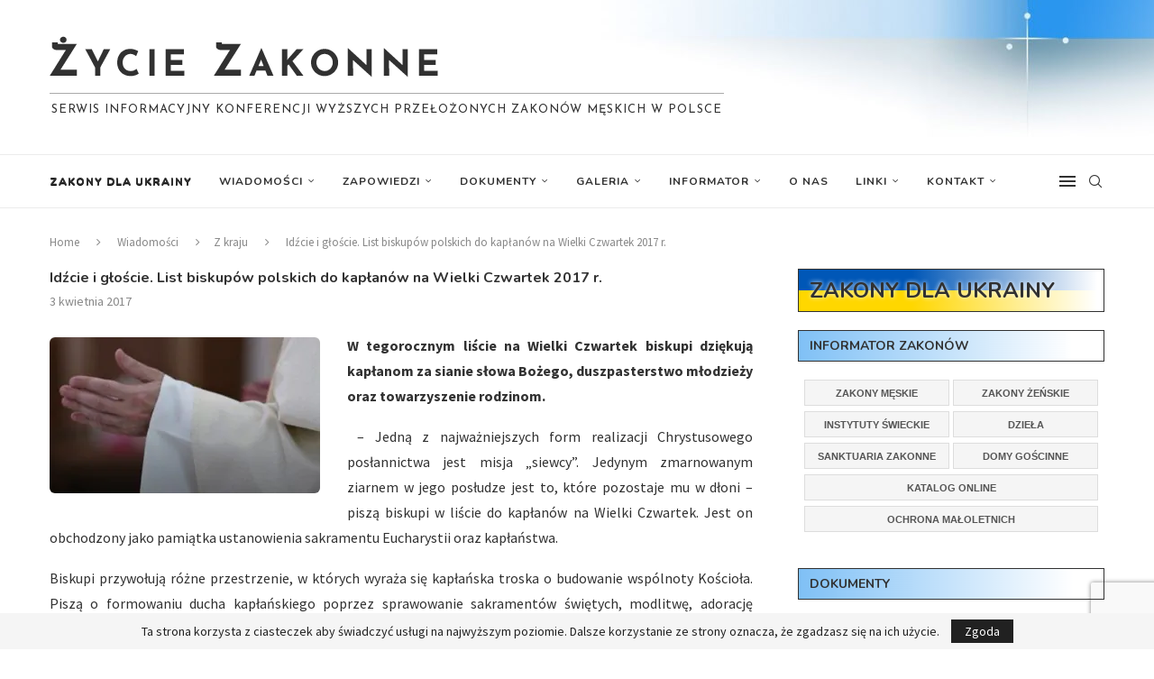

--- FILE ---
content_type: text/html; charset=UTF-8
request_url: https://www.zyciezakonne.pl/wiadomosci/kraj/idzcie-gloscie-list-biskupow-polskich-kaplanow-wielki-czwartek-2017-r-67764/
body_size: 44983
content:
<!DOCTYPE html>
<html lang="pl-PL">
<head>
    <meta charset="UTF-8">
    <meta http-equiv="X-UA-Compatible" content="IE=edge">
    <meta name="viewport" content="width=device-width, initial-scale=1">
    <link rel="profile" href="https://gmpg.org/xfn/11" />
	    <link rel="alternate" type="application/rss+xml" title="Życie Zakonne RSS Feed"
          href="https://www.zyciezakonne.pl/feed/"/>
    <link rel="alternate" type="application/atom+xml" title="Życie Zakonne Atom Feed"
          href="https://www.zyciezakonne.pl/feed/atom/"/>
    <link rel="pingback" href="https://www.zyciezakonne.pl/xmlrpc.php"/>
    <!--[if lt IE 9]>
	<script src="https://www.zyciezakonne.pl/wp-content/themes/soledad/js/html5.js"></script>
	<![endif]-->
	

<meta http-equiv='x-dns-prefetch-control' content='on'>
<link rel='dns-prefetch' href='//fonts.googleapis.com' />
<link rel='dns-prefetch' href='//fonts.gstatic.com' />
<link rel='dns-prefetch' href='//s.gravatar.com' />
<link rel='dns-prefetch' href='//www.google-analytics.com' />
		<style>.elementor-add-section-area-button.penci-library-modal-btn:hover, .penci-library-modal-btn:hover{background: #6eb48c;opacity: 0.7}.elementor-add-section-area-button.penci-library-modal-btn, .penci-library-modal-btn {margin-left: 5px;background: #6eb48c;vertical-align: top;font-size: 0 !important;}.penci-library-modal-btn:before {content: '';width: 16px;height: 16px;background-image: url('https://www.zyciezakonne.pl/wp-content/themes/soledad/images/penci-icon.png');background-position: center;background-size: contain;background-repeat: no-repeat;}#penci-library-modal .penci-elementor-template-library-template-name {text-align: right;flex: 1 0 0%;}</style>
	<meta name='robots' content='index, follow, max-image-preview:large, max-snippet:-1, max-video-preview:-1' />

	<!-- This site is optimized with the Yoast SEO plugin v26.7 - https://yoast.com/wordpress/plugins/seo/ -->
	<title>Idźcie i głoście. List biskupów polskich do kapłanów na Wielki Czwartek 2017 r. - Życie Zakonne</title>
	<link rel="canonical" href="https://www.zyciezakonne.pl/wiadomosci/kraj/idzcie-gloscie-list-biskupow-polskich-kaplanow-wielki-czwartek-2017-r-67764/" />
	<meta name="twitter:label1" content="Napisane przez" />
	<meta name="twitter:data1" content="Redakcja" />
	<meta name="twitter:label2" content="Szacowany czas czytania" />
	<meta name="twitter:data2" content="18 minut" />
	<script type="application/ld+json" class="yoast-schema-graph">{"@context":"https://schema.org","@graph":[{"@type":"Article","@id":"https://www.zyciezakonne.pl/wiadomosci/kraj/idzcie-gloscie-list-biskupow-polskich-kaplanow-wielki-czwartek-2017-r-67764/#article","isPartOf":{"@id":"https://www.zyciezakonne.pl/wiadomosci/kraj/idzcie-gloscie-list-biskupow-polskich-kaplanow-wielki-czwartek-2017-r-67764/"},"author":{"name":"Redakcja","@id":"https://www.zyciezakonne.pl/#/schema/person/126f1dd45bb3d986239bbd95521fb28b"},"headline":"Idźcie i głoście. List biskupów polskich do kapłanów na Wielki Czwartek 2017 r.","datePublished":"2017-04-03T16:00:09+00:00","mainEntityOfPage":{"@id":"https://www.zyciezakonne.pl/wiadomosci/kraj/idzcie-gloscie-list-biskupow-polskich-kaplanow-wielki-czwartek-2017-r-67764/"},"wordCount":3535,"publisher":{"@id":"https://www.zyciezakonne.pl/#organization"},"image":{"@id":"https://www.zyciezakonne.pl/wiadomosci/kraj/idzcie-gloscie-list-biskupow-polskich-kaplanow-wielki-czwartek-2017-r-67764/#primaryimage"},"thumbnailUrl":"http://www.zyciezakonne.pl/wp-content/uploads/2017/04/episkopat.pl_-300x173.jpg","articleSection":["Z kraju"],"inLanguage":"pl-PL"},{"@type":"WebPage","@id":"https://www.zyciezakonne.pl/wiadomosci/kraj/idzcie-gloscie-list-biskupow-polskich-kaplanow-wielki-czwartek-2017-r-67764/","url":"https://www.zyciezakonne.pl/wiadomosci/kraj/idzcie-gloscie-list-biskupow-polskich-kaplanow-wielki-czwartek-2017-r-67764/","name":"Idźcie i głoście. List biskupów polskich do kapłanów na Wielki Czwartek 2017 r. - Życie Zakonne","isPartOf":{"@id":"https://www.zyciezakonne.pl/#website"},"primaryImageOfPage":{"@id":"https://www.zyciezakonne.pl/wiadomosci/kraj/idzcie-gloscie-list-biskupow-polskich-kaplanow-wielki-czwartek-2017-r-67764/#primaryimage"},"image":{"@id":"https://www.zyciezakonne.pl/wiadomosci/kraj/idzcie-gloscie-list-biskupow-polskich-kaplanow-wielki-czwartek-2017-r-67764/#primaryimage"},"thumbnailUrl":"http://www.zyciezakonne.pl/wp-content/uploads/2017/04/episkopat.pl_-300x173.jpg","datePublished":"2017-04-03T16:00:09+00:00","breadcrumb":{"@id":"https://www.zyciezakonne.pl/wiadomosci/kraj/idzcie-gloscie-list-biskupow-polskich-kaplanow-wielki-czwartek-2017-r-67764/#breadcrumb"},"inLanguage":"pl-PL","potentialAction":[{"@type":"ReadAction","target":["https://www.zyciezakonne.pl/wiadomosci/kraj/idzcie-gloscie-list-biskupow-polskich-kaplanow-wielki-czwartek-2017-r-67764/"]}]},{"@type":"ImageObject","inLanguage":"pl-PL","@id":"https://www.zyciezakonne.pl/wiadomosci/kraj/idzcie-gloscie-list-biskupow-polskich-kaplanow-wielki-czwartek-2017-r-67764/#primaryimage","url":"https://www.zyciezakonne.pl/wp-content/uploads/2017/04/episkopat.pl_.jpg","contentUrl":"https://www.zyciezakonne.pl/wp-content/uploads/2017/04/episkopat.pl_.jpg","width":680,"height":391},{"@type":"BreadcrumbList","@id":"https://www.zyciezakonne.pl/wiadomosci/kraj/idzcie-gloscie-list-biskupow-polskich-kaplanow-wielki-czwartek-2017-r-67764/#breadcrumb","itemListElement":[{"@type":"ListItem","position":1,"name":"Strona główna","item":"https://www.zyciezakonne.pl/"},{"@type":"ListItem","position":2,"name":"Idźcie i głoście. List biskupów polskich do kapłanów na Wielki Czwartek 2017 r."}]},{"@type":"WebSite","@id":"https://www.zyciezakonne.pl/#website","url":"https://www.zyciezakonne.pl/","name":"Życie Zakonne","description":"Serwis informacyjny Konferencji Wyższych Przełożonych  Zakonów Męskich w Polsce","publisher":{"@id":"https://www.zyciezakonne.pl/#organization"},"potentialAction":[{"@type":"SearchAction","target":{"@type":"EntryPoint","urlTemplate":"https://www.zyciezakonne.pl/?s={search_term_string}"},"query-input":{"@type":"PropertyValueSpecification","valueRequired":true,"valueName":"search_term_string"}}],"inLanguage":"pl-PL"},{"@type":"Organization","@id":"https://www.zyciezakonne.pl/#organization","name":"Życie Zakonne","url":"https://www.zyciezakonne.pl/","logo":{"@type":"ImageObject","inLanguage":"pl-PL","@id":"https://www.zyciezakonne.pl/#/schema/logo/image/","url":"https://www.zyciezakonne.pl/wp-content/uploads/2012/11/KWPZM-logo.jpg","contentUrl":"https://www.zyciezakonne.pl/wp-content/uploads/2012/11/KWPZM-logo.jpg","width":500,"height":500,"caption":"Życie Zakonne"},"image":{"@id":"https://www.zyciezakonne.pl/#/schema/logo/image/"}},{"@type":"Person","@id":"https://www.zyciezakonne.pl/#/schema/person/126f1dd45bb3d986239bbd95521fb28b","name":"Redakcja","image":{"@type":"ImageObject","inLanguage":"pl-PL","@id":"https://www.zyciezakonne.pl/#/schema/person/image/","url":"https://secure.gravatar.com/avatar/d47609dd4dbc661300858fd4e0323c40e3909e853f411cb97541b271427f6760?s=96&d=mm&r=g","contentUrl":"https://secure.gravatar.com/avatar/d47609dd4dbc661300858fd4e0323c40e3909e853f411cb97541b271427f6760?s=96&d=mm&r=g","caption":"Redakcja"},"url":"https://www.zyciezakonne.pl/author/redakcja/"}]}</script>
	<!-- / Yoast SEO plugin. -->


<link rel='dns-prefetch' href='//fonts.googleapis.com' />
<link rel="alternate" type="application/rss+xml" title="Życie Zakonne &raquo; Kanał z wpisami" href="https://www.zyciezakonne.pl/feed/" />
<link rel="alternate" type="application/rss+xml" title="Życie Zakonne &raquo; Kanał z komentarzami" href="https://www.zyciezakonne.pl/comments/feed/" />
<link rel="alternate" title="oEmbed (JSON)" type="application/json+oembed" href="https://www.zyciezakonne.pl/wp-json/oembed/1.0/embed?url=https%3A%2F%2Fwww.zyciezakonne.pl%2Fwiadomosci%2Fkraj%2Fidzcie-gloscie-list-biskupow-polskich-kaplanow-wielki-czwartek-2017-r-67764%2F" />
<link rel="alternate" title="oEmbed (XML)" type="text/xml+oembed" href="https://www.zyciezakonne.pl/wp-json/oembed/1.0/embed?url=https%3A%2F%2Fwww.zyciezakonne.pl%2Fwiadomosci%2Fkraj%2Fidzcie-gloscie-list-biskupow-polskich-kaplanow-wielki-czwartek-2017-r-67764%2F&#038;format=xml" />
		<!-- This site uses the Google Analytics by ExactMetrics plugin v8.11.1 - Using Analytics tracking - https://www.exactmetrics.com/ -->
							<script src="//www.googletagmanager.com/gtag/js?id=G-M253FZNEK3"  data-cfasync="false" data-wpfc-render="false" type="text/javascript" async></script>
			<script data-cfasync="false" data-wpfc-render="false" type="text/javascript">
				var em_version = '8.11.1';
				var em_track_user = true;
				var em_no_track_reason = '';
								var ExactMetricsDefaultLocations = {"page_location":"https:\/\/www.zyciezakonne.pl\/wiadomosci\/kraj\/idzcie-gloscie-list-biskupow-polskich-kaplanow-wielki-czwartek-2017-r-67764\/?\/wiadomosci\/kraj\/idzcie-gloscie-list-biskupow-polskich-kaplanow-wielki-czwartek-2017-r-67764\/&&_url=\/wiadomosci\/kraj\/idzcie-gloscie-list-biskupow-polskich-kaplanow-wielki-czwartek-2017-r-67764\/&"};
								if ( typeof ExactMetricsPrivacyGuardFilter === 'function' ) {
					var ExactMetricsLocations = (typeof ExactMetricsExcludeQuery === 'object') ? ExactMetricsPrivacyGuardFilter( ExactMetricsExcludeQuery ) : ExactMetricsPrivacyGuardFilter( ExactMetricsDefaultLocations );
				} else {
					var ExactMetricsLocations = (typeof ExactMetricsExcludeQuery === 'object') ? ExactMetricsExcludeQuery : ExactMetricsDefaultLocations;
				}

								var disableStrs = [
										'ga-disable-G-M253FZNEK3',
									];

				/* Function to detect opted out users */
				function __gtagTrackerIsOptedOut() {
					for (var index = 0; index < disableStrs.length; index++) {
						if (document.cookie.indexOf(disableStrs[index] + '=true') > -1) {
							return true;
						}
					}

					return false;
				}

				/* Disable tracking if the opt-out cookie exists. */
				if (__gtagTrackerIsOptedOut()) {
					for (var index = 0; index < disableStrs.length; index++) {
						window[disableStrs[index]] = true;
					}
				}

				/* Opt-out function */
				function __gtagTrackerOptout() {
					for (var index = 0; index < disableStrs.length; index++) {
						document.cookie = disableStrs[index] + '=true; expires=Thu, 31 Dec 2099 23:59:59 UTC; path=/';
						window[disableStrs[index]] = true;
					}
				}

				if ('undefined' === typeof gaOptout) {
					function gaOptout() {
						__gtagTrackerOptout();
					}
				}
								window.dataLayer = window.dataLayer || [];

				window.ExactMetricsDualTracker = {
					helpers: {},
					trackers: {},
				};
				if (em_track_user) {
					function __gtagDataLayer() {
						dataLayer.push(arguments);
					}

					function __gtagTracker(type, name, parameters) {
						if (!parameters) {
							parameters = {};
						}

						if (parameters.send_to) {
							__gtagDataLayer.apply(null, arguments);
							return;
						}

						if (type === 'event') {
														parameters.send_to = exactmetrics_frontend.v4_id;
							var hookName = name;
							if (typeof parameters['event_category'] !== 'undefined') {
								hookName = parameters['event_category'] + ':' + name;
							}

							if (typeof ExactMetricsDualTracker.trackers[hookName] !== 'undefined') {
								ExactMetricsDualTracker.trackers[hookName](parameters);
							} else {
								__gtagDataLayer('event', name, parameters);
							}
							
						} else {
							__gtagDataLayer.apply(null, arguments);
						}
					}

					__gtagTracker('js', new Date());
					__gtagTracker('set', {
						'developer_id.dNDMyYj': true,
											});
					if ( ExactMetricsLocations.page_location ) {
						__gtagTracker('set', ExactMetricsLocations);
					}
										__gtagTracker('config', 'G-M253FZNEK3', {"forceSSL":"true"} );
										window.gtag = __gtagTracker;										(function () {
						/* https://developers.google.com/analytics/devguides/collection/analyticsjs/ */
						/* ga and __gaTracker compatibility shim. */
						var noopfn = function () {
							return null;
						};
						var newtracker = function () {
							return new Tracker();
						};
						var Tracker = function () {
							return null;
						};
						var p = Tracker.prototype;
						p.get = noopfn;
						p.set = noopfn;
						p.send = function () {
							var args = Array.prototype.slice.call(arguments);
							args.unshift('send');
							__gaTracker.apply(null, args);
						};
						var __gaTracker = function () {
							var len = arguments.length;
							if (len === 0) {
								return;
							}
							var f = arguments[len - 1];
							if (typeof f !== 'object' || f === null || typeof f.hitCallback !== 'function') {
								if ('send' === arguments[0]) {
									var hitConverted, hitObject = false, action;
									if ('event' === arguments[1]) {
										if ('undefined' !== typeof arguments[3]) {
											hitObject = {
												'eventAction': arguments[3],
												'eventCategory': arguments[2],
												'eventLabel': arguments[4],
												'value': arguments[5] ? arguments[5] : 1,
											}
										}
									}
									if ('pageview' === arguments[1]) {
										if ('undefined' !== typeof arguments[2]) {
											hitObject = {
												'eventAction': 'page_view',
												'page_path': arguments[2],
											}
										}
									}
									if (typeof arguments[2] === 'object') {
										hitObject = arguments[2];
									}
									if (typeof arguments[5] === 'object') {
										Object.assign(hitObject, arguments[5]);
									}
									if ('undefined' !== typeof arguments[1].hitType) {
										hitObject = arguments[1];
										if ('pageview' === hitObject.hitType) {
											hitObject.eventAction = 'page_view';
										}
									}
									if (hitObject) {
										action = 'timing' === arguments[1].hitType ? 'timing_complete' : hitObject.eventAction;
										hitConverted = mapArgs(hitObject);
										__gtagTracker('event', action, hitConverted);
									}
								}
								return;
							}

							function mapArgs(args) {
								var arg, hit = {};
								var gaMap = {
									'eventCategory': 'event_category',
									'eventAction': 'event_action',
									'eventLabel': 'event_label',
									'eventValue': 'event_value',
									'nonInteraction': 'non_interaction',
									'timingCategory': 'event_category',
									'timingVar': 'name',
									'timingValue': 'value',
									'timingLabel': 'event_label',
									'page': 'page_path',
									'location': 'page_location',
									'title': 'page_title',
									'referrer' : 'page_referrer',
								};
								for (arg in args) {
																		if (!(!args.hasOwnProperty(arg) || !gaMap.hasOwnProperty(arg))) {
										hit[gaMap[arg]] = args[arg];
									} else {
										hit[arg] = args[arg];
									}
								}
								return hit;
							}

							try {
								f.hitCallback();
							} catch (ex) {
							}
						};
						__gaTracker.create = newtracker;
						__gaTracker.getByName = newtracker;
						__gaTracker.getAll = function () {
							return [];
						};
						__gaTracker.remove = noopfn;
						__gaTracker.loaded = true;
						window['__gaTracker'] = __gaTracker;
					})();
									} else {
										console.log("");
					(function () {
						function __gtagTracker() {
							return null;
						}

						window['__gtagTracker'] = __gtagTracker;
						window['gtag'] = __gtagTracker;
					})();
									}
			</script>
							<!-- / Google Analytics by ExactMetrics -->
		<style id='wp-img-auto-sizes-contain-inline-css' type='text/css'>
img:is([sizes=auto i],[sizes^="auto," i]){contain-intrinsic-size:3000px 1500px}
/*# sourceURL=wp-img-auto-sizes-contain-inline-css */
</style>
<link rel='stylesheet' id='wpfb-css' href='//www.zyciezakonne.pl/wp-content/uploads/wp-filebase.css?t=1461000971&#038;ver=3.4.4' type='text/css' media='all' />
<link rel='stylesheet' id='colorboxstyle-css' href='https://www.zyciezakonne.pl/wp-content/plugins/link-library/colorbox/colorbox.css?ver=6.9' type='text/css' media='all' />
<style id='wp-emoji-styles-inline-css' type='text/css'>

	img.wp-smiley, img.emoji {
		display: inline !important;
		border: none !important;
		box-shadow: none !important;
		height: 1em !important;
		width: 1em !important;
		margin: 0 0.07em !important;
		vertical-align: -0.1em !important;
		background: none !important;
		padding: 0 !important;
	}
/*# sourceURL=wp-emoji-styles-inline-css */
</style>
<link rel='stylesheet' id='wp-block-library-css' href='https://www.zyciezakonne.pl/wp-includes/css/dist/block-library/style.min.css?ver=6.9' type='text/css' media='all' />
<style id='wp-block-library-theme-inline-css' type='text/css'>
.wp-block-audio :where(figcaption){color:#555;font-size:13px;text-align:center}.is-dark-theme .wp-block-audio :where(figcaption){color:#ffffffa6}.wp-block-audio{margin:0 0 1em}.wp-block-code{border:1px solid #ccc;border-radius:4px;font-family:Menlo,Consolas,monaco,monospace;padding:.8em 1em}.wp-block-embed :where(figcaption){color:#555;font-size:13px;text-align:center}.is-dark-theme .wp-block-embed :where(figcaption){color:#ffffffa6}.wp-block-embed{margin:0 0 1em}.blocks-gallery-caption{color:#555;font-size:13px;text-align:center}.is-dark-theme .blocks-gallery-caption{color:#ffffffa6}:root :where(.wp-block-image figcaption){color:#555;font-size:13px;text-align:center}.is-dark-theme :root :where(.wp-block-image figcaption){color:#ffffffa6}.wp-block-image{margin:0 0 1em}.wp-block-pullquote{border-bottom:4px solid;border-top:4px solid;color:currentColor;margin-bottom:1.75em}.wp-block-pullquote :where(cite),.wp-block-pullquote :where(footer),.wp-block-pullquote__citation{color:currentColor;font-size:.8125em;font-style:normal;text-transform:uppercase}.wp-block-quote{border-left:.25em solid;margin:0 0 1.75em;padding-left:1em}.wp-block-quote cite,.wp-block-quote footer{color:currentColor;font-size:.8125em;font-style:normal;position:relative}.wp-block-quote:where(.has-text-align-right){border-left:none;border-right:.25em solid;padding-left:0;padding-right:1em}.wp-block-quote:where(.has-text-align-center){border:none;padding-left:0}.wp-block-quote.is-large,.wp-block-quote.is-style-large,.wp-block-quote:where(.is-style-plain){border:none}.wp-block-search .wp-block-search__label{font-weight:700}.wp-block-search__button{border:1px solid #ccc;padding:.375em .625em}:where(.wp-block-group.has-background){padding:1.25em 2.375em}.wp-block-separator.has-css-opacity{opacity:.4}.wp-block-separator{border:none;border-bottom:2px solid;margin-left:auto;margin-right:auto}.wp-block-separator.has-alpha-channel-opacity{opacity:1}.wp-block-separator:not(.is-style-wide):not(.is-style-dots){width:100px}.wp-block-separator.has-background:not(.is-style-dots){border-bottom:none;height:1px}.wp-block-separator.has-background:not(.is-style-wide):not(.is-style-dots){height:2px}.wp-block-table{margin:0 0 1em}.wp-block-table td,.wp-block-table th{word-break:normal}.wp-block-table :where(figcaption){color:#555;font-size:13px;text-align:center}.is-dark-theme .wp-block-table :where(figcaption){color:#ffffffa6}.wp-block-video :where(figcaption){color:#555;font-size:13px;text-align:center}.is-dark-theme .wp-block-video :where(figcaption){color:#ffffffa6}.wp-block-video{margin:0 0 1em}:root :where(.wp-block-template-part.has-background){margin-bottom:0;margin-top:0;padding:1.25em 2.375em}
/*# sourceURL=/wp-includes/css/dist/block-library/theme.min.css */
</style>
<style id='classic-theme-styles-inline-css' type='text/css'>
/*! This file is auto-generated */
.wp-block-button__link{color:#fff;background-color:#32373c;border-radius:9999px;box-shadow:none;text-decoration:none;padding:calc(.667em + 2px) calc(1.333em + 2px);font-size:1.125em}.wp-block-file__button{background:#32373c;color:#fff;text-decoration:none}
/*# sourceURL=/wp-includes/css/classic-themes.min.css */
</style>
<style id='create-block-soledad-style-inline-css' type='text/css'>
.pchead-e-block {
    --pcborder-cl: #dedede;
    --pcaccent-cl: #6eb48c;
}
.heading1-style-1 > h1,
.heading2-style-1 > h2,
.heading3-style-1 > h3,
.heading4-style-1 > h4,
.heading5-style-1 > h5,
.heading1-style-2 > h1,
.heading2-style-2 > h2,
.heading3-style-2 > h3,
.heading4-style-2 > h4,
.heading5-style-2 > h5 {
    padding-bottom: 8px;
    border-bottom: 1px solid var(--pcborder-cl);
    overflow: hidden;
}
.heading1-style-2 > h1,
.heading2-style-2 > h2,
.heading3-style-2 > h3,
.heading4-style-2 > h4,
.heading5-style-2 > h5 {
    border-bottom-width: 0;
    position: relative;
}
.heading1-style-2 > h1:before,
.heading2-style-2 > h2:before,
.heading3-style-2 > h3:before,
.heading4-style-2 > h4:before,
.heading5-style-2 > h5:before {
    content: '';
    width: 50px;
    height: 2px;
    bottom: 0;
    left: 0;
    z-index: 2;
    background: var(--pcaccent-cl);
    position: absolute;
}
.heading1-style-2 > h1:after,
.heading2-style-2 > h2:after,
.heading3-style-2 > h3:after,
.heading4-style-2 > h4:after,
.heading5-style-2 > h5:after {
    content: '';
    width: 100%;
    height: 2px;
    bottom: 0;
    left: 20px;
    z-index: 1;
    background: var(--pcborder-cl);
    position: absolute;
}
.heading1-style-3 > h1,
.heading2-style-3 > h2,
.heading3-style-3 > h3,
.heading4-style-3 > h4,
.heading5-style-3 > h5,
.heading1-style-4 > h1,
.heading2-style-4 > h2,
.heading3-style-4 > h3,
.heading4-style-4 > h4,
.heading5-style-4 > h5 {
    position: relative;
    padding-left: 20px;
}
.heading1-style-3 > h1:before,
.heading2-style-3 > h2:before,
.heading3-style-3 > h3:before,
.heading4-style-3 > h4:before,
.heading5-style-3 > h5:before,
.heading1-style-4 > h1:before,
.heading2-style-4 > h2:before,
.heading3-style-4 > h3:before,
.heading4-style-4 > h4:before,
.heading5-style-4 > h5:before {
    width: 10px;
    height: 100%;
    content: '';
    position: absolute;
    top: 0;
    left: 0;
    bottom: 0;
    background: var(--pcaccent-cl);
}
.heading1-style-4 > h1,
.heading2-style-4 > h2,
.heading3-style-4 > h3,
.heading4-style-4 > h4,
.heading5-style-4 > h5 {
    padding: 10px 20px;
    background: #f1f1f1;
}
.heading1-style-5 > h1,
.heading2-style-5 > h2,
.heading3-style-5 > h3,
.heading4-style-5 > h4,
.heading5-style-5 > h5 {
    position: relative;
    z-index: 1;
}
.heading1-style-5 > h1:before,
.heading2-style-5 > h2:before,
.heading3-style-5 > h3:before,
.heading4-style-5 > h4:before,
.heading5-style-5 > h5:before {
    content: "";
    position: absolute;
    left: 0;
    bottom: 0;
    width: 200px;
    height: 50%;
    transform: skew(-25deg) translateX(0);
    background: var(--pcaccent-cl);
    z-index: -1;
    opacity: 0.4;
}
.heading1-style-6 > h1,
.heading2-style-6 > h2,
.heading3-style-6 > h3,
.heading4-style-6 > h4,
.heading5-style-6 > h5 {
    text-decoration: underline;
    text-underline-offset: 2px;
    text-decoration-thickness: 4px;
    text-decoration-color: var(--pcaccent-cl);
}
/*# sourceURL=https://www.zyciezakonne.pl/wp-content/themes/soledad/inc/block/heading-styles/build/style.css */
</style>
<style id='global-styles-inline-css' type='text/css'>
:root{--wp--preset--aspect-ratio--square: 1;--wp--preset--aspect-ratio--4-3: 4/3;--wp--preset--aspect-ratio--3-4: 3/4;--wp--preset--aspect-ratio--3-2: 3/2;--wp--preset--aspect-ratio--2-3: 2/3;--wp--preset--aspect-ratio--16-9: 16/9;--wp--preset--aspect-ratio--9-16: 9/16;--wp--preset--color--black: #000000;--wp--preset--color--cyan-bluish-gray: #abb8c3;--wp--preset--color--white: #ffffff;--wp--preset--color--pale-pink: #f78da7;--wp--preset--color--vivid-red: #cf2e2e;--wp--preset--color--luminous-vivid-orange: #ff6900;--wp--preset--color--luminous-vivid-amber: #fcb900;--wp--preset--color--light-green-cyan: #7bdcb5;--wp--preset--color--vivid-green-cyan: #00d084;--wp--preset--color--pale-cyan-blue: #8ed1fc;--wp--preset--color--vivid-cyan-blue: #0693e3;--wp--preset--color--vivid-purple: #9b51e0;--wp--preset--gradient--vivid-cyan-blue-to-vivid-purple: linear-gradient(135deg,rgb(6,147,227) 0%,rgb(155,81,224) 100%);--wp--preset--gradient--light-green-cyan-to-vivid-green-cyan: linear-gradient(135deg,rgb(122,220,180) 0%,rgb(0,208,130) 100%);--wp--preset--gradient--luminous-vivid-amber-to-luminous-vivid-orange: linear-gradient(135deg,rgb(252,185,0) 0%,rgb(255,105,0) 100%);--wp--preset--gradient--luminous-vivid-orange-to-vivid-red: linear-gradient(135deg,rgb(255,105,0) 0%,rgb(207,46,46) 100%);--wp--preset--gradient--very-light-gray-to-cyan-bluish-gray: linear-gradient(135deg,rgb(238,238,238) 0%,rgb(169,184,195) 100%);--wp--preset--gradient--cool-to-warm-spectrum: linear-gradient(135deg,rgb(74,234,220) 0%,rgb(151,120,209) 20%,rgb(207,42,186) 40%,rgb(238,44,130) 60%,rgb(251,105,98) 80%,rgb(254,248,76) 100%);--wp--preset--gradient--blush-light-purple: linear-gradient(135deg,rgb(255,206,236) 0%,rgb(152,150,240) 100%);--wp--preset--gradient--blush-bordeaux: linear-gradient(135deg,rgb(254,205,165) 0%,rgb(254,45,45) 50%,rgb(107,0,62) 100%);--wp--preset--gradient--luminous-dusk: linear-gradient(135deg,rgb(255,203,112) 0%,rgb(199,81,192) 50%,rgb(65,88,208) 100%);--wp--preset--gradient--pale-ocean: linear-gradient(135deg,rgb(255,245,203) 0%,rgb(182,227,212) 50%,rgb(51,167,181) 100%);--wp--preset--gradient--electric-grass: linear-gradient(135deg,rgb(202,248,128) 0%,rgb(113,206,126) 100%);--wp--preset--gradient--midnight: linear-gradient(135deg,rgb(2,3,129) 0%,rgb(40,116,252) 100%);--wp--preset--font-size--small: 12px;--wp--preset--font-size--medium: 20px;--wp--preset--font-size--large: 32px;--wp--preset--font-size--x-large: 42px;--wp--preset--font-size--normal: 14px;--wp--preset--font-size--huge: 42px;--wp--preset--spacing--20: 0.44rem;--wp--preset--spacing--30: 0.67rem;--wp--preset--spacing--40: 1rem;--wp--preset--spacing--50: 1.5rem;--wp--preset--spacing--60: 2.25rem;--wp--preset--spacing--70: 3.38rem;--wp--preset--spacing--80: 5.06rem;--wp--preset--shadow--natural: 6px 6px 9px rgba(0, 0, 0, 0.2);--wp--preset--shadow--deep: 12px 12px 50px rgba(0, 0, 0, 0.4);--wp--preset--shadow--sharp: 6px 6px 0px rgba(0, 0, 0, 0.2);--wp--preset--shadow--outlined: 6px 6px 0px -3px rgb(255, 255, 255), 6px 6px rgb(0, 0, 0);--wp--preset--shadow--crisp: 6px 6px 0px rgb(0, 0, 0);}:where(.is-layout-flex){gap: 0.5em;}:where(.is-layout-grid){gap: 0.5em;}body .is-layout-flex{display: flex;}.is-layout-flex{flex-wrap: wrap;align-items: center;}.is-layout-flex > :is(*, div){margin: 0;}body .is-layout-grid{display: grid;}.is-layout-grid > :is(*, div){margin: 0;}:where(.wp-block-columns.is-layout-flex){gap: 2em;}:where(.wp-block-columns.is-layout-grid){gap: 2em;}:where(.wp-block-post-template.is-layout-flex){gap: 1.25em;}:where(.wp-block-post-template.is-layout-grid){gap: 1.25em;}.has-black-color{color: var(--wp--preset--color--black) !important;}.has-cyan-bluish-gray-color{color: var(--wp--preset--color--cyan-bluish-gray) !important;}.has-white-color{color: var(--wp--preset--color--white) !important;}.has-pale-pink-color{color: var(--wp--preset--color--pale-pink) !important;}.has-vivid-red-color{color: var(--wp--preset--color--vivid-red) !important;}.has-luminous-vivid-orange-color{color: var(--wp--preset--color--luminous-vivid-orange) !important;}.has-luminous-vivid-amber-color{color: var(--wp--preset--color--luminous-vivid-amber) !important;}.has-light-green-cyan-color{color: var(--wp--preset--color--light-green-cyan) !important;}.has-vivid-green-cyan-color{color: var(--wp--preset--color--vivid-green-cyan) !important;}.has-pale-cyan-blue-color{color: var(--wp--preset--color--pale-cyan-blue) !important;}.has-vivid-cyan-blue-color{color: var(--wp--preset--color--vivid-cyan-blue) !important;}.has-vivid-purple-color{color: var(--wp--preset--color--vivid-purple) !important;}.has-black-background-color{background-color: var(--wp--preset--color--black) !important;}.has-cyan-bluish-gray-background-color{background-color: var(--wp--preset--color--cyan-bluish-gray) !important;}.has-white-background-color{background-color: var(--wp--preset--color--white) !important;}.has-pale-pink-background-color{background-color: var(--wp--preset--color--pale-pink) !important;}.has-vivid-red-background-color{background-color: var(--wp--preset--color--vivid-red) !important;}.has-luminous-vivid-orange-background-color{background-color: var(--wp--preset--color--luminous-vivid-orange) !important;}.has-luminous-vivid-amber-background-color{background-color: var(--wp--preset--color--luminous-vivid-amber) !important;}.has-light-green-cyan-background-color{background-color: var(--wp--preset--color--light-green-cyan) !important;}.has-vivid-green-cyan-background-color{background-color: var(--wp--preset--color--vivid-green-cyan) !important;}.has-pale-cyan-blue-background-color{background-color: var(--wp--preset--color--pale-cyan-blue) !important;}.has-vivid-cyan-blue-background-color{background-color: var(--wp--preset--color--vivid-cyan-blue) !important;}.has-vivid-purple-background-color{background-color: var(--wp--preset--color--vivid-purple) !important;}.has-black-border-color{border-color: var(--wp--preset--color--black) !important;}.has-cyan-bluish-gray-border-color{border-color: var(--wp--preset--color--cyan-bluish-gray) !important;}.has-white-border-color{border-color: var(--wp--preset--color--white) !important;}.has-pale-pink-border-color{border-color: var(--wp--preset--color--pale-pink) !important;}.has-vivid-red-border-color{border-color: var(--wp--preset--color--vivid-red) !important;}.has-luminous-vivid-orange-border-color{border-color: var(--wp--preset--color--luminous-vivid-orange) !important;}.has-luminous-vivid-amber-border-color{border-color: var(--wp--preset--color--luminous-vivid-amber) !important;}.has-light-green-cyan-border-color{border-color: var(--wp--preset--color--light-green-cyan) !important;}.has-vivid-green-cyan-border-color{border-color: var(--wp--preset--color--vivid-green-cyan) !important;}.has-pale-cyan-blue-border-color{border-color: var(--wp--preset--color--pale-cyan-blue) !important;}.has-vivid-cyan-blue-border-color{border-color: var(--wp--preset--color--vivid-cyan-blue) !important;}.has-vivid-purple-border-color{border-color: var(--wp--preset--color--vivid-purple) !important;}.has-vivid-cyan-blue-to-vivid-purple-gradient-background{background: var(--wp--preset--gradient--vivid-cyan-blue-to-vivid-purple) !important;}.has-light-green-cyan-to-vivid-green-cyan-gradient-background{background: var(--wp--preset--gradient--light-green-cyan-to-vivid-green-cyan) !important;}.has-luminous-vivid-amber-to-luminous-vivid-orange-gradient-background{background: var(--wp--preset--gradient--luminous-vivid-amber-to-luminous-vivid-orange) !important;}.has-luminous-vivid-orange-to-vivid-red-gradient-background{background: var(--wp--preset--gradient--luminous-vivid-orange-to-vivid-red) !important;}.has-very-light-gray-to-cyan-bluish-gray-gradient-background{background: var(--wp--preset--gradient--very-light-gray-to-cyan-bluish-gray) !important;}.has-cool-to-warm-spectrum-gradient-background{background: var(--wp--preset--gradient--cool-to-warm-spectrum) !important;}.has-blush-light-purple-gradient-background{background: var(--wp--preset--gradient--blush-light-purple) !important;}.has-blush-bordeaux-gradient-background{background: var(--wp--preset--gradient--blush-bordeaux) !important;}.has-luminous-dusk-gradient-background{background: var(--wp--preset--gradient--luminous-dusk) !important;}.has-pale-ocean-gradient-background{background: var(--wp--preset--gradient--pale-ocean) !important;}.has-electric-grass-gradient-background{background: var(--wp--preset--gradient--electric-grass) !important;}.has-midnight-gradient-background{background: var(--wp--preset--gradient--midnight) !important;}.has-small-font-size{font-size: var(--wp--preset--font-size--small) !important;}.has-medium-font-size{font-size: var(--wp--preset--font-size--medium) !important;}.has-large-font-size{font-size: var(--wp--preset--font-size--large) !important;}.has-x-large-font-size{font-size: var(--wp--preset--font-size--x-large) !important;}
:where(.wp-block-post-template.is-layout-flex){gap: 1.25em;}:where(.wp-block-post-template.is-layout-grid){gap: 1.25em;}
:where(.wp-block-term-template.is-layout-flex){gap: 1.25em;}:where(.wp-block-term-template.is-layout-grid){gap: 1.25em;}
:where(.wp-block-columns.is-layout-flex){gap: 2em;}:where(.wp-block-columns.is-layout-grid){gap: 2em;}
:root :where(.wp-block-pullquote){font-size: 1.5em;line-height: 1.6;}
/*# sourceURL=global-styles-inline-css */
</style>
<link rel='stylesheet' id='contact-form-7-css' href='https://www.zyciezakonne.pl/wp-content/plugins/contact-form-7/includes/css/styles.css?ver=6.1.4' type='text/css' media='all' />
<link rel='stylesheet' id='thumbs_rating_styles-css' href='https://www.zyciezakonne.pl/wp-content/plugins/link-library/upvote-downvote/css/style.css?ver=1.0.0' type='text/css' media='all' />
<link rel='stylesheet' id='penci-fonts-css' href='https://fonts.googleapis.com/css?family=Nunito%3A300%2C300italic%2C400%2C400italic%2C500%2C500italic%2C700%2C700italic%2C800%2C800italic%7CSource+Sans+Pro%3A300%2C300italic%2C400%2C400italic%2C500%2C500italic%2C700%2C700italic%2C800%2C800italic%7CJosefin+Sans%3A300%2C300italic%2C400%2C400italic%2C500%2C500italic%2C600%2C600italic%2C700%2C700italic%2C800%2C800italic%26subset%3Dlatin%2Ccyrillic%2Ccyrillic-ext%2Cgreek%2Cgreek-ext%2Clatin-ext&#038;display=swap&#038;ver=8.4.8' type='text/css' media='all' />
<link rel='stylesheet' id='penci-main-style-css' href='https://www.zyciezakonne.pl/wp-content/themes/soledad/main.css?ver=8.4.8' type='text/css' media='all' />
<link rel='stylesheet' id='penci-swiper-bundle-css' href='https://www.zyciezakonne.pl/wp-content/themes/soledad/css/swiper-bundle.min.css?ver=8.4.8' type='text/css' media='all' />
<link rel='stylesheet' id='penci-font-awesomeold-css' href='https://www.zyciezakonne.pl/wp-content/themes/soledad/css/font-awesome.4.7.0.swap.min.css?ver=4.7.0' type='text/css' media='all' />
<link rel='stylesheet' id='penci_icon-css' href='https://www.zyciezakonne.pl/wp-content/themes/soledad/css/penci-icon.css?ver=8.4.8' type='text/css' media='all' />
<link rel='stylesheet' id='penci_style-css' href='https://www.zyciezakonne.pl/wp-content/themes/soledad/style.css?ver=8.4.8' type='text/css' media='all' />
<link rel='stylesheet' id='penci_social_counter-css' href='https://www.zyciezakonne.pl/wp-content/themes/soledad/css/social-counter.css?ver=8.4.8' type='text/css' media='all' />
<link rel='stylesheet' id='elementor-icons-css' href='https://www.zyciezakonne.pl/wp-content/plugins/elementor/assets/lib/eicons/css/elementor-icons.min.css?ver=5.45.0' type='text/css' media='all' />
<link rel='stylesheet' id='elementor-frontend-css' href='https://www.zyciezakonne.pl/wp-content/plugins/elementor/assets/css/frontend.min.css?ver=3.34.1' type='text/css' media='all' />
<link rel='stylesheet' id='elementor-post-98756-css' href='https://www.zyciezakonne.pl/wp-content/uploads/elementor/css/post-98756.css?ver=1768521040' type='text/css' media='all' />
<link rel='stylesheet' id='elementor-gf-local-roboto-css' href='https://www.zyciezakonne.pl/wp-content/uploads/elementor/google-fonts/css/roboto.css?ver=1742225347' type='text/css' media='all' />
<link rel='stylesheet' id='elementor-gf-local-robotoslab-css' href='https://www.zyciezakonne.pl/wp-content/uploads/elementor/google-fonts/css/robotoslab.css?ver=1742225350' type='text/css' media='all' />
<script type="text/javascript" src="https://www.zyciezakonne.pl/wp-includes/js/jquery/jquery.min.js?ver=3.7.1" id="jquery-core-js"></script>
<script type="text/javascript" src="https://www.zyciezakonne.pl/wp-includes/js/jquery/jquery-migrate.min.js?ver=3.4.1" id="jquery-migrate-js"></script>
<script type="text/javascript" src="https://www.zyciezakonne.pl/wp-content/plugins/banner-garden/js/swfobject/swfobject.js?ver=2.2" id="swfobject-js"></script>
<script type="text/javascript" src="https://www.zyciezakonne.pl/wp-content/plugins/link-library/colorbox/jquery.colorbox-min.js?ver=1.3.9" id="colorbox-js"></script>
<script type="text/javascript" src="https://www.zyciezakonne.pl/wp-content/plugins/google-analytics-dashboard-for-wp/assets/js/frontend-gtag.min.js?ver=8.11.1" id="exactmetrics-frontend-script-js" async="async" data-wp-strategy="async"></script>
<script data-cfasync="false" data-wpfc-render="false" type="text/javascript" id='exactmetrics-frontend-script-js-extra'>/* <![CDATA[ */
var exactmetrics_frontend = {"js_events_tracking":"true","download_extensions":"zip,mp3,mpeg,pdf,docx,pptx,xlsx,rar","inbound_paths":"[{\"path\":\"\\\/go\\\/\",\"label\":\"affiliate\"},{\"path\":\"\\\/recommend\\\/\",\"label\":\"affiliate\"}]","home_url":"https:\/\/www.zyciezakonne.pl","hash_tracking":"false","v4_id":"G-M253FZNEK3"};/* ]]> */
</script>
<script type="text/javascript" id="thumbs_rating_scripts-js-extra">
/* <![CDATA[ */
var thumbs_rating_ajax = {"ajax_url":"https://www.zyciezakonne.pl/wp-admin/admin-ajax.php","nonce":"d8b1b88e45"};
//# sourceURL=thumbs_rating_scripts-js-extra
/* ]]> */
</script>
<script type="text/javascript" src="https://www.zyciezakonne.pl/wp-content/plugins/link-library/upvote-downvote/js/general.js?ver=4.0.1" id="thumbs_rating_scripts-js"></script>
<link rel="https://api.w.org/" href="https://www.zyciezakonne.pl/wp-json/" /><link rel="alternate" title="JSON" type="application/json" href="https://www.zyciezakonne.pl/wp-json/wp/v2/posts/67764" /><link rel="EditURI" type="application/rsd+xml" title="RSD" href="https://www.zyciezakonne.pl/xmlrpc.php?rsd" />
<meta name="generator" content="WordPress 6.9" />
<link rel='shortlink' href='https://www.zyciezakonne.pl/?p=67764' />
<link rel="apple-touch-icon" sizes="180x180" href="/wp-content/uploads/fbrfg/apple-touch-icon.png">
<link rel="icon" type="image/png" href="/wp-content/uploads/fbrfg/favicon-32x32.png" sizes="32x32">
<link rel="icon" type="image/png" href="/wp-content/uploads/fbrfg/favicon-16x16.png" sizes="16x16">
<link rel="manifest" href="/wp-content/uploads/fbrfg/manifest.json">
<link rel="mask-icon" href="/wp-content/uploads/fbrfg/safari-pinned-tab.svg" color="#5bbad5">
<link rel="shortcut icon" href="/wp-content/uploads/fbrfg/favicon.ico">
<meta name="msapplication-config" content="/wp-content/uploads/fbrfg/browserconfig.xml">
<meta name="theme-color" content="#ffffff"><style id="penci-custom-style" type="text/css">body{ --pcbg-cl: #fff; --pctext-cl: #313131; --pcborder-cl: #dedede; --pcheading-cl: #313131; --pcmeta-cl: #888888; --pcaccent-cl: #6eb48c; --pcbody-font: 'PT Serif', serif; --pchead-font: 'Raleway', sans-serif; --pchead-wei: bold; --pcava_bdr:10px;--pcajs_fvw:470px;--pcajs_fvmw:220px; } .single.penci-body-single-style-5 #header, .single.penci-body-single-style-6 #header, .single.penci-body-single-style-10 #header, .single.penci-body-single-style-5 .pc-wrapbuilder-header, .single.penci-body-single-style-6 .pc-wrapbuilder-header, .single.penci-body-single-style-10 .pc-wrapbuilder-header { --pchd-mg: 40px; } .fluid-width-video-wrapper > div { position: absolute; left: 0; right: 0; top: 0; width: 100%; height: 100%; } .yt-video-place { position: relative; text-align: center; } .yt-video-place.embed-responsive .start-video { display: block; top: 0; left: 0; bottom: 0; right: 0; position: absolute; transform: none; } .yt-video-place.embed-responsive .start-video img { margin: 0; padding: 0; top: 50%; display: inline-block; position: absolute; left: 50%; transform: translate(-50%, -50%); width: 68px; height: auto; } .mfp-bg { top: 0; left: 0; width: 100%; height: 100%; z-index: 9999999; overflow: hidden; position: fixed; background: #0b0b0b; opacity: .8; filter: alpha(opacity=80) } .mfp-wrap { top: 0; left: 0; width: 100%; height: 100%; z-index: 9999999; position: fixed; outline: none !important; -webkit-backface-visibility: hidden } body { --pchead-font: 'Nunito', sans-serif; } body { --pcbody-font: 'Source Sans Pro', sans-serif; } p{ line-height: 1.8; } .header-slogan .header-slogan-text{ font-family: 'Josefin Sans', sans-serif; } .penci-hide-tagupdated{ display: none !important; } .header-slogan .header-slogan-text { font-style:normal; } .header-slogan .header-slogan-text { font-weight:normal; } .header-slogan .header-slogan-text { font-size:12px; } body, .widget ul li a{ font-size: 16px; } .widget ul li, .widget ol li, .post-entry, p, .post-entry p { font-size: 16px; line-height: 1.8; } body { --pchead-wei: bold; } .penci-image-holder, .standard-post-image img, .penci-overlay-over:before, .penci-overlay-over .overlay-border, .penci-grid li .item img, .penci-masonry .item-masonry a img, .penci-grid .list-post.list-boxed-post, .penci-grid li.list-boxed-post-2 .content-boxed-2, .grid-mixed, .penci-grid li.typography-style .overlay-typography, .penci-grid li.typography-style .overlay-typography:before, .penci-grid li.typography-style .overlay-typography:after, .container-single .post-image, .home-featured-cat-content .mag-photo .mag-overlay-photo, .mag-single-slider-overlay, ul.homepage-featured-boxes li .penci-fea-in:before, ul.homepage-featured-boxes li .penci-fea-in:after, ul.homepage-featured-boxes .penci-fea-in .fea-box-img:after, ul.homepage-featured-boxes li .penci-fea-in, .penci-slider38-overlay, .pcbg-thumb, .pcbg-bgoverlay { border-radius: 6px; -webkit-border-radius: 6px; } .penci-featured-content-right:before{ border-top-right-radius: 6px; border-bottom-right-radius: 6px; } .penci-slider4-overlay, .penci-slide-overlay .overlay-link, .featured-style-29 .featured-slider-overlay, .penci-widget-slider-overlay{ border-radius: 6px; -webkit-border-radius: 6px; } .penci-flat-overlay .penci-slide-overlay .penci-mag-featured-content:before{ border-bottom-left-radius: 6px; border-bottom-right-radius: 6px; } .featured-area .penci-image-holder, .featured-area .penci-slider4-overlay, .featured-area .penci-slide-overlay .overlay-link, .featured-style-29 .featured-slider-overlay, .penci-slider38-overlay{ border-radius: 0; -webkit-border-radius: 0; } .penci-featured-content-right:before{ border-top-right-radius: 6px; border-bottom-right-radius: 6px; } .penci-flat-overlay .penci-slide-overlay .penci-mag-featured-content:before{ border-bottom-left-radius: 6px; border-bottom-right-radius: 6px; } .container-single .post-image{ border-radius: ; -webkit-border-radius: ; } .penci-mega-thumbnail .penci-image-holder{ border-radius: ; -webkit-border-radius: ; } #logo a { max-width:431px; width: 100%; } @media only screen and (max-width: 960px) and (min-width: 768px){ #logo img{ max-width: 100%; } } body{ --pcborder-cl: #eeeeee; } #main #bbpress-forums .bbp-login-form fieldset.bbp-form select, #main #bbpress-forums .bbp-login-form .bbp-form input[type="password"], #main #bbpress-forums .bbp-login-form .bbp-form input[type="text"], .widget ul li, .grid-mixed, .penci-post-box-meta, .penci-pagination.penci-ajax-more a.penci-ajax-more-button, .widget-social a i, .penci-home-popular-posts, .header-header-1.has-bottom-line, .header-header-4.has-bottom-line, .header-header-7.has-bottom-line, .container-single .post-entry .post-tags a,.tags-share-box.tags-share-box-2_3,.tags-share-box.tags-share-box-top, .tags-share-box, .post-author, .post-pagination, .post-related, .post-comments .post-title-box, .comments .comment, #respond textarea, .wpcf7 textarea, #respond input, div.wpforms-container .wpforms-form.wpforms-form input[type=date], div.wpforms-container .wpforms-form.wpforms-form input[type=datetime], div.wpforms-container .wpforms-form.wpforms-form input[type=datetime-local], div.wpforms-container .wpforms-form.wpforms-form input[type=email], div.wpforms-container .wpforms-form.wpforms-form input[type=month], div.wpforms-container .wpforms-form.wpforms-form input[type=number], div.wpforms-container .wpforms-form.wpforms-form input[type=password], div.wpforms-container .wpforms-form.wpforms-form input[type=range], div.wpforms-container .wpforms-form.wpforms-form input[type=search], div.wpforms-container .wpforms-form.wpforms-form input[type=tel], div.wpforms-container .wpforms-form.wpforms-form input[type=text], div.wpforms-container .wpforms-form.wpforms-form input[type=time], div.wpforms-container .wpforms-form.wpforms-form input[type=url], div.wpforms-container .wpforms-form.wpforms-form input[type=week], div.wpforms-container .wpforms-form.wpforms-form select, div.wpforms-container .wpforms-form.wpforms-form textarea, .wpcf7 input, .widget_wysija input, #respond h3, form.pc-searchform input.search-input, .post-password-form input[type="text"], .post-password-form input[type="email"], .post-password-form input[type="password"], .post-password-form input[type="number"], .penci-recipe, .penci-recipe-heading, .penci-recipe-ingredients, .penci-recipe-notes, .penci-pagination ul.page-numbers li span, .penci-pagination ul.page-numbers li a, #comments_pagination span, #comments_pagination a, body.author .post-author, .tags-share-box.hide-tags.page-share, .penci-grid li.list-post, .penci-grid li.list-boxed-post-2 .content-boxed-2, .home-featured-cat-content .mag-post-box, .home-featured-cat-content.style-2 .mag-post-box.first-post, .home-featured-cat-content.style-10 .mag-post-box.first-post, .widget select, .widget ul ul, .widget input[type="text"], .widget input[type="email"], .widget input[type="date"], .widget input[type="number"], .widget input[type="search"], .widget .tagcloud a, #wp-calendar tbody td, .woocommerce div.product .entry-summary div[itemprop="description"] td, .woocommerce div.product .entry-summary div[itemprop="description"] th, .woocommerce div.product .woocommerce-tabs #tab-description td, .woocommerce div.product .woocommerce-tabs #tab-description th, .woocommerce-product-details__short-description td, th, .woocommerce ul.cart_list li, .woocommerce ul.product_list_widget li, .woocommerce .widget_shopping_cart .total, .woocommerce.widget_shopping_cart .total, .woocommerce .woocommerce-product-search input[type="search"], .woocommerce nav.woocommerce-pagination ul li a, .woocommerce nav.woocommerce-pagination ul li span, .woocommerce div.product .product_meta, .woocommerce div.product .woocommerce-tabs ul.tabs, .woocommerce div.product .related > h2, .woocommerce div.product .upsells > h2, .woocommerce #reviews #comments ol.commentlist li .comment-text, .woocommerce table.shop_table td, .post-entry td, .post-entry th, #add_payment_method .cart-collaterals .cart_totals tr td, #add_payment_method .cart-collaterals .cart_totals tr th, .woocommerce-cart .cart-collaterals .cart_totals tr td, .woocommerce-cart .cart-collaterals .cart_totals tr th, .woocommerce-checkout .cart-collaterals .cart_totals tr td, .woocommerce-checkout .cart-collaterals .cart_totals tr th, .woocommerce-cart .cart-collaterals .cart_totals table, .woocommerce-cart table.cart td.actions .coupon .input-text, .woocommerce table.shop_table a.remove, .woocommerce form .form-row .input-text, .woocommerce-page form .form-row .input-text, .woocommerce .woocommerce-error, .woocommerce .woocommerce-info, .woocommerce .woocommerce-message, .woocommerce form.checkout_coupon, .woocommerce form.login, .woocommerce form.register, .woocommerce form.checkout table.shop_table, .woocommerce-checkout #payment ul.payment_methods, .post-entry table, .wrapper-penci-review, .penci-review-container.penci-review-count, #penci-demobar .style-toggle, #widget-area, .post-entry hr, .wpb_text_column hr, #buddypress .dir-search input[type=search], #buddypress .dir-search input[type=text], #buddypress .groups-members-search input[type=search], #buddypress .groups-members-search input[type=text], #buddypress ul.item-list, #buddypress .profile[role=main], #buddypress select, #buddypress div.pagination .pagination-links span, #buddypress div.pagination .pagination-links a, #buddypress div.pagination .pag-count, #buddypress div.pagination .pagination-links a:hover, #buddypress ul.item-list li, #buddypress table.forum tr td.label, #buddypress table.messages-notices tr td.label, #buddypress table.notifications tr td.label, #buddypress table.notifications-settings tr td.label, #buddypress table.profile-fields tr td.label, #buddypress table.wp-profile-fields tr td.label, #buddypress table.profile-fields:last-child, #buddypress form#whats-new-form textarea, #buddypress .standard-form input[type=text], #buddypress .standard-form input[type=color], #buddypress .standard-form input[type=date], #buddypress .standard-form input[type=datetime], #buddypress .standard-form input[type=datetime-local], #buddypress .standard-form input[type=email], #buddypress .standard-form input[type=month], #buddypress .standard-form input[type=number], #buddypress .standard-form input[type=range], #buddypress .standard-form input[type=search], #buddypress .standard-form input[type=password], #buddypress .standard-form input[type=tel], #buddypress .standard-form input[type=time], #buddypress .standard-form input[type=url], #buddypress .standard-form input[type=week], .bp-avatar-nav ul, .bp-avatar-nav ul.avatar-nav-items li.current, #bbpress-forums li.bbp-body ul.forum, #bbpress-forums li.bbp-body ul.topic, #bbpress-forums li.bbp-footer, .bbp-pagination-links a, .bbp-pagination-links span.current, .wrapper-boxed .bbp-pagination-links a:hover, .wrapper-boxed .bbp-pagination-links span.current, #buddypress .standard-form select, #buddypress .standard-form input[type=password], #buddypress .activity-list li.load-more a, #buddypress .activity-list li.load-newest a, #buddypress ul.button-nav li a, #buddypress div.generic-button a, #buddypress .comment-reply-link, #bbpress-forums div.bbp-template-notice.info, #bbpress-forums #bbp-search-form #bbp_search, #bbpress-forums .bbp-forums-list, #bbpress-forums #bbp_topic_title, #bbpress-forums #bbp_topic_tags, #bbpress-forums .wp-editor-container, .widget_display_stats dd, .widget_display_stats dt, div.bbp-forum-header, div.bbp-topic-header, div.bbp-reply-header, .widget input[type="text"], .widget input[type="email"], .widget input[type="date"], .widget input[type="number"], .widget input[type="search"], .widget input[type="password"], blockquote.wp-block-quote, .post-entry blockquote.wp-block-quote, .wp-block-quote:not(.is-large):not(.is-style-large), .post-entry pre, .wp-block-pullquote:not(.is-style-solid-color), .post-entry hr.wp-block-separator, .wp-block-separator, .wp-block-latest-posts, .wp-block-yoast-how-to-block ol.schema-how-to-steps, .wp-block-yoast-how-to-block ol.schema-how-to-steps li, .wp-block-yoast-faq-block .schema-faq-section, .post-entry .wp-block-quote, .wpb_text_column .wp-block-quote, .woocommerce .page-description .wp-block-quote, .wp-block-search .wp-block-search__input{ border-color: var(--pcborder-cl); } .penci-recipe-index-wrap h4.recipe-index-heading > span:before, .penci-recipe-index-wrap h4.recipe-index-heading > span:after{ border-color: var(--pcborder-cl); opacity: 1; } .tags-share-box .single-comment-o:after, .post-share a.penci-post-like:after{ background-color: var(--pcborder-cl); } .penci-grid .list-post.list-boxed-post{ border-color: var(--pcborder-cl) !important; } .penci-post-box-meta.penci-post-box-grid:before, .woocommerce .widget_price_filter .ui-slider .ui-slider-range{ background-color: var(--pcborder-cl); } .penci-pagination.penci-ajax-more a.penci-ajax-more-button.loading-posts{ border-color: var(--pcborder-cl) !important; } .penci-vernav-enable .penci-menu-hbg{ box-shadow: none; -webkit-box-shadow: none; -moz-box-shadow: none; } .penci-vernav-enable.penci-vernav-poleft .penci-menu-hbg{ border-right: 1px solid var(--pcborder-cl); } .penci-vernav-enable.penci-vernav-poright .penci-menu-hbg{ border-left: 1px solid var(--pcborder-cl); } body{ --pcaccent-cl: #00aae1; } .penci-menuhbg-toggle:hover .lines-button:after, .penci-menuhbg-toggle:hover .penci-lines:before, .penci-menuhbg-toggle:hover .penci-lines:after,.tags-share-box.tags-share-box-s2 .post-share-plike,.penci-video_playlist .penci-playlist-title,.pencisc-column-2.penci-video_playlist .penci-video-nav .playlist-panel-item, .pencisc-column-1.penci-video_playlist .penci-video-nav .playlist-panel-item,.penci-video_playlist .penci-custom-scroll::-webkit-scrollbar-thumb, .pencisc-button, .post-entry .pencisc-button, .penci-dropcap-box, .penci-dropcap-circle, .penci-login-register input[type="submit"]:hover, .penci-ld .penci-ldin:before, .penci-ldspinner > div{ background: #00aae1; } a, .post-entry .penci-portfolio-filter ul li a:hover, .penci-portfolio-filter ul li a:hover, .penci-portfolio-filter ul li.active a, .post-entry .penci-portfolio-filter ul li.active a, .penci-countdown .countdown-amount, .archive-box h1, .post-entry a, .container.penci-breadcrumb span a:hover,.container.penci-breadcrumb a:hover, .post-entry blockquote:before, .post-entry blockquote cite, .post-entry blockquote .author, .wpb_text_column blockquote:before, .wpb_text_column blockquote cite, .wpb_text_column blockquote .author, .penci-pagination a:hover, ul.penci-topbar-menu > li a:hover, div.penci-topbar-menu > ul > li a:hover, .penci-recipe-heading a.penci-recipe-print,.penci-review-metas .penci-review-btnbuy, .main-nav-social a:hover, .widget-social .remove-circle a:hover i, .penci-recipe-index .cat > a.penci-cat-name, #bbpress-forums li.bbp-body ul.forum li.bbp-forum-info a:hover, #bbpress-forums li.bbp-body ul.topic li.bbp-topic-title a:hover, #bbpress-forums li.bbp-body ul.forum li.bbp-forum-info .bbp-forum-content a, #bbpress-forums li.bbp-body ul.topic p.bbp-topic-meta a, #bbpress-forums .bbp-breadcrumb a:hover, #bbpress-forums .bbp-forum-freshness a:hover, #bbpress-forums .bbp-topic-freshness a:hover, #buddypress ul.item-list li div.item-title a, #buddypress ul.item-list li h4 a, #buddypress .activity-header a:first-child, #buddypress .comment-meta a:first-child, #buddypress .acomment-meta a:first-child, div.bbp-template-notice a:hover, .penci-menu-hbg .menu li a .indicator:hover, .penci-menu-hbg .menu li a:hover, #sidebar-nav .menu li a:hover, .penci-rlt-popup .rltpopup-meta .rltpopup-title:hover, .penci-video_playlist .penci-video-playlist-item .penci-video-title:hover, .penci_list_shortcode li:before, .penci-dropcap-box-outline, .penci-dropcap-circle-outline, .penci-dropcap-regular, .penci-dropcap-bold{ color: #00aae1; } .penci-home-popular-post ul.slick-dots li button:hover, .penci-home-popular-post ul.slick-dots li.slick-active button, .post-entry blockquote .author span:after, .error-image:after, .error-404 .go-back-home a:after, .penci-header-signup-form, .woocommerce span.onsale, .woocommerce #respond input#submit:hover, .woocommerce a.button:hover, .woocommerce button.button:hover, .woocommerce input.button:hover, .woocommerce nav.woocommerce-pagination ul li span.current, .woocommerce div.product .entry-summary div[itemprop="description"]:before, .woocommerce div.product .entry-summary div[itemprop="description"] blockquote .author span:after, .woocommerce div.product .woocommerce-tabs #tab-description blockquote .author span:after, .woocommerce #respond input#submit.alt:hover, .woocommerce a.button.alt:hover, .woocommerce button.button.alt:hover, .woocommerce input.button.alt:hover, .pcheader-icon.shoping-cart-icon > a > span, #penci-demobar .buy-button, #penci-demobar .buy-button:hover, .penci-recipe-heading a.penci-recipe-print:hover,.penci-review-metas .penci-review-btnbuy:hover, .penci-review-process span, .penci-review-score-total, #navigation.menu-style-2 ul.menu ul.sub-menu:before, #navigation.menu-style-2 .menu ul ul.sub-menu:before, .penci-go-to-top-floating, .post-entry.blockquote-style-2 blockquote:before, #bbpress-forums #bbp-search-form .button, #bbpress-forums #bbp-search-form .button:hover, .wrapper-boxed .bbp-pagination-links span.current, #bbpress-forums #bbp_reply_submit:hover, #bbpress-forums #bbp_topic_submit:hover,#main .bbp-login-form .bbp-submit-wrapper button[type="submit"]:hover, #buddypress .dir-search input[type=submit], #buddypress .groups-members-search input[type=submit], #buddypress button:hover, #buddypress a.button:hover, #buddypress a.button:focus, #buddypress input[type=button]:hover, #buddypress input[type=reset]:hover, #buddypress ul.button-nav li a:hover, #buddypress ul.button-nav li.current a, #buddypress div.generic-button a:hover, #buddypress .comment-reply-link:hover, #buddypress input[type=submit]:hover, #buddypress div.pagination .pagination-links .current, #buddypress div.item-list-tabs ul li.selected a, #buddypress div.item-list-tabs ul li.current a, #buddypress div.item-list-tabs ul li a:hover, #buddypress table.notifications thead tr, #buddypress table.notifications-settings thead tr, #buddypress table.profile-settings thead tr, #buddypress table.profile-fields thead tr, #buddypress table.wp-profile-fields thead tr, #buddypress table.messages-notices thead tr, #buddypress table.forum thead tr, #buddypress input[type=submit] { background-color: #00aae1; } .penci-pagination ul.page-numbers li span.current, #comments_pagination span { color: #fff; background: #00aae1; border-color: #00aae1; } .footer-instagram h4.footer-instagram-title > span:before, .woocommerce nav.woocommerce-pagination ul li span.current, .penci-pagination.penci-ajax-more a.penci-ajax-more-button:hover, .penci-recipe-heading a.penci-recipe-print:hover,.penci-review-metas .penci-review-btnbuy:hover, .home-featured-cat-content.style-14 .magcat-padding:before, .wrapper-boxed .bbp-pagination-links span.current, #buddypress .dir-search input[type=submit], #buddypress .groups-members-search input[type=submit], #buddypress button:hover, #buddypress a.button:hover, #buddypress a.button:focus, #buddypress input[type=button]:hover, #buddypress input[type=reset]:hover, #buddypress ul.button-nav li a:hover, #buddypress ul.button-nav li.current a, #buddypress div.generic-button a:hover, #buddypress .comment-reply-link:hover, #buddypress input[type=submit]:hover, #buddypress div.pagination .pagination-links .current, #buddypress input[type=submit], form.pc-searchform.penci-hbg-search-form input.search-input:hover, form.pc-searchform.penci-hbg-search-form input.search-input:focus, .penci-dropcap-box-outline, .penci-dropcap-circle-outline { border-color: #00aae1; } .woocommerce .woocommerce-error, .woocommerce .woocommerce-info, .woocommerce .woocommerce-message { border-top-color: #00aae1; } .penci-slider ol.penci-control-nav li a.penci-active, .penci-slider ol.penci-control-nav li a:hover, .penci-related-carousel .penci-owl-dot.active span, .penci-owl-carousel-slider .penci-owl-dot.active span{ border-color: #00aae1; background-color: #00aae1; } .woocommerce .woocommerce-message:before, .woocommerce form.checkout table.shop_table .order-total .amount, .woocommerce ul.products li.product .price ins, .woocommerce ul.products li.product .price, .woocommerce div.product p.price ins, .woocommerce div.product span.price ins, .woocommerce div.product p.price, .woocommerce div.product .entry-summary div[itemprop="description"] blockquote:before, .woocommerce div.product .woocommerce-tabs #tab-description blockquote:before, .woocommerce div.product .entry-summary div[itemprop="description"] blockquote cite, .woocommerce div.product .entry-summary div[itemprop="description"] blockquote .author, .woocommerce div.product .woocommerce-tabs #tab-description blockquote cite, .woocommerce div.product .woocommerce-tabs #tab-description blockquote .author, .woocommerce div.product .product_meta > span a:hover, .woocommerce div.product .woocommerce-tabs ul.tabs li.active, .woocommerce ul.cart_list li .amount, .woocommerce ul.product_list_widget li .amount, .woocommerce table.shop_table td.product-name a:hover, .woocommerce table.shop_table td.product-price span, .woocommerce table.shop_table td.product-subtotal span, .woocommerce-cart .cart-collaterals .cart_totals table td .amount, .woocommerce .woocommerce-info:before, .woocommerce div.product span.price, .penci-container-inside.penci-breadcrumb span a:hover,.penci-container-inside.penci-breadcrumb a:hover { color: #00aae1; } .standard-content .penci-more-link.penci-more-link-button a.more-link, .penci-readmore-btn.penci-btn-make-button a, .penci-featured-cat-seemore.penci-btn-make-button a{ background-color: #00aae1; color: #fff; } .penci-vernav-toggle:before{ border-top-color: #00aae1; color: #fff; } .headline-title { background-color: #00aae1; } .headline-title.nticker-style-2:after, .headline-title.nticker-style-4:after{ border-color: #00aae1; } a.penci-topbar-post-title:hover { color: #00aae1; } ul.penci-topbar-menu > li a:hover, div.penci-topbar-menu > ul > li a:hover { color: #00aae1; } .penci-topbar-social a:hover { color: #00aae1; } #penci-login-popup:before{ opacity: ; } .header-slogan .header-slogan-text:before, .header-slogan .header-slogan-text:after{ content: none; } .navigation .menu > li > a:hover, .navigation .menu li.current-menu-item > a, .navigation .menu > li.current_page_item > a, .navigation .menu > li:hover > a, .navigation .menu > li.current-menu-ancestor > a, .navigation .menu > li.current-menu-item > a, .navigation .menu .sub-menu li a:hover, .navigation .menu .sub-menu li.current-menu-item > a, .navigation .sub-menu li:hover > a, #navigation .menu > li > a:hover, #navigation .menu li.current-menu-item > a, #navigation .menu > li.current_page_item > a, #navigation .menu > li:hover > a, #navigation .menu > li.current-menu-ancestor > a, #navigation .menu > li.current-menu-item > a, #navigation .menu .sub-menu li a:hover, #navigation .menu .sub-menu li.current-menu-item > a, #navigation .sub-menu li:hover > a { color: #00aae1; } .navigation ul.menu > li > a:before, .navigation .menu > ul > li > a:before, #navigation ul.menu > li > a:before, #navigation .menu > ul > li > a:before { background: #00aae1; } .navigation .menu ul.sub-menu li .pcmis-2 .penci-mega-post a:hover, .navigation .penci-megamenu .penci-mega-child-categories a.cat-active, .navigation .menu .penci-megamenu .penci-mega-child-categories a:hover, .navigation .menu .penci-megamenu .penci-mega-latest-posts .penci-mega-post a:hover, #navigation .menu ul.sub-menu li .pcmis-2 .penci-mega-post a:hover, #navigation .penci-megamenu .penci-mega-child-categories a.cat-active, #navigation .menu .penci-megamenu .penci-mega-child-categories a:hover, #navigation .menu .penci-megamenu .penci-mega-latest-posts .penci-mega-post a:hover { color: #00aae1; } #navigation .penci-megamenu .penci-mega-thumbnail .mega-cat-name { background: #00aae1; } .header-social a i, .main-nav-social a { font-size: 14px; } .header-social a svg, .main-nav-social a svg{ width: 14px; } #navigation .penci-megamenu .post-mega-title a, .pc-builder-element .navigation .penci-megamenu .penci-content-megamenu .penci-mega-latest-posts .penci-mega-post .post-mega-title a{ text-transform: none; } #navigation .menu .sub-menu li a:hover, #navigation .menu .sub-menu li.current-menu-item > a, #navigation .sub-menu li:hover > a { color: #00aae1; } #navigation.menu-style-2 ul.menu ul.sub-menu:before, #navigation.menu-style-2 .menu ul ul.sub-menu:before { background-color: #00aae1; } .penci-featured-content .feat-text h3 a, .featured-style-35 .feat-text-right h3 a, .featured-style-4 .penci-featured-content .feat-text h3 a, .penci-mag-featured-content h3 a, .pencislider-container .pencislider-content .pencislider-title { text-transform: none; } .home-featured-cat-content, .penci-featured-cat-seemore, .penci-featured-cat-custom-ads, .home-featured-cat-content.style-8 { margin-bottom: 50px; } .home-featured-cat-content.style-8 .penci-grid li.list-post:last-child{ margin-bottom: 0; } .home-featured-cat-content.style-3, .home-featured-cat-content.style-11{ margin-bottom: 40px; } .home-featured-cat-content.style-7{ margin-bottom: 24px; } .home-featured-cat-content.style-13{ margin-bottom: 30px; } .penci-featured-cat-seemore, .penci-featured-cat-custom-ads{ margin-top: -30px; } .penci-featured-cat-seemore.penci-seemore-style-7, .mag-cat-style-7 .penci-featured-cat-custom-ads{ margin-top: -28px; } .penci-featured-cat-seemore.penci-seemore-style-8, .mag-cat-style-8 .penci-featured-cat-custom-ads{ margin-top: 10px; } .penci-featured-cat-seemore.penci-seemore-style-13, .mag-cat-style-13 .penci-featured-cat-custom-ads{ margin-top: -30px; } .penci-homepage-title.penci-magazine-title h3 a, .penci-border-arrow.penci-homepage-title .inner-arrow { font-size: 18px; } .penci-header-signup-form { padding-top: px; padding-bottom: px; } .penci-header-signup-form { background-color: #00aae1; } .header-social a:hover i, .main-nav-social a:hover, .penci-menuhbg-toggle:hover .lines-button:after, .penci-menuhbg-toggle:hover .penci-lines:before, .penci-menuhbg-toggle:hover .penci-lines:after { color: #00aae1; } #sidebar-nav .menu li a:hover, .header-social.sidebar-nav-social a:hover i, #sidebar-nav .menu li a .indicator:hover, #sidebar-nav .menu .sub-menu li a .indicator:hover{ color: #00aae1; } #sidebar-nav-logo:before{ background-color: #00aae1; } .penci-slide-overlay .overlay-link, .penci-slider38-overlay, .penci-flat-overlay .penci-slide-overlay .penci-mag-featured-content:before, .slider-40-wrapper .list-slider-creative .item-slider-creative .img-container:before { opacity: ; } .penci-item-mag:hover .penci-slide-overlay .overlay-link, .featured-style-38 .item:hover .penci-slider38-overlay, .penci-flat-overlay .penci-item-mag:hover .penci-slide-overlay .penci-mag-featured-content:before { opacity: ; } .penci-featured-content .featured-slider-overlay { opacity: 0.5; } .slider-40-wrapper .list-slider-creative .item-slider-creative:hover .img-container:before { opacity:; } @-webkit-keyframes pencifadeInUpDiv{Header Background Color 0%{ opacity:0; -webkit-transform:translate3d(0,450px,0);transform:translate3d(0,450px,0);} 100%{opacity:0.5;-webkit-transform:none;transform:none} } @keyframes pencifadeInUpDiv{ 0%{opacity:0;-webkit-transform:translate3d(0,450px,0);transform:translate3d(0,450px,0);} 100%{opacity:0.5;-webkit-transform:none;transform:none} } @media only screen and (max-width: 960px){ .penci-featured-content-right .feat-text-right:before{ opacity: 0.5; } } .slider-40-wrapper .list-slider-creative .item-slider-creative .img-container:before { opacity:0.5; } .featured-style-29 .featured-slider-overlay { opacity: ; } .penci-standard-cat .cat > a.penci-cat-name { color: #00aae1; } .penci-standard-cat .cat:before, .penci-standard-cat .cat:after { background-color: #00aae1; } .standard-content .penci-post-box-meta .penci-post-share-box a:hover, .standard-content .penci-post-box-meta .penci-post-share-box a.liked { color: #00aae1; } .header-standard .post-entry a:hover, .header-standard .author-post span a:hover, .standard-content a, .standard-content .post-entry a, .standard-post-entry a.more-link:hover, .penci-post-box-meta .penci-box-meta a:hover, .standard-content .post-entry blockquote:before, .post-entry blockquote cite, .post-entry blockquote .author, .standard-content-special .author-quote span, .standard-content-special .format-post-box .post-format-icon i, .standard-content-special .format-post-box .dt-special a:hover, .standard-content .penci-more-link a.more-link, .standard-content .penci-post-box-meta .penci-box-meta a:hover { color: #00aae1; } .standard-content .penci-more-link.penci-more-link-button a.more-link{ background-color: #00aae1; color: #fff; } .standard-content-special .author-quote span:before, .standard-content-special .author-quote span:after, .standard-content .post-entry ul li:before, .post-entry blockquote .author span:after, .header-standard:after { background-color: #00aae1; } .penci-more-link a.more-link:before, .penci-more-link a.more-link:after { border-color: #00aae1; } .penci-grid li .item h2 a, .penci-masonry .item-masonry h2 a { } .penci-featured-infor .cat a.penci-cat-name, .penci-grid .cat a.penci-cat-name, .penci-masonry .cat a.penci-cat-name, .penci-featured-infor .cat a.penci-cat-name { color: #00aae1; } .penci-featured-infor .cat a.penci-cat-name:after, .penci-grid .cat a.penci-cat-name:after, .penci-masonry .cat a.penci-cat-name:after, .penci-featured-infor .cat a.penci-cat-name:after{ border-color: #00aae1; } .penci-post-share-box a.liked, .penci-post-share-box a:hover { color: #00aae1; } .overlay-post-box-meta .overlay-share a:hover, .overlay-author a:hover, .penci-grid .standard-content-special .format-post-box .dt-special a:hover, .grid-post-box-meta span a:hover, .grid-post-box-meta span a.comment-link:hover, .penci-grid .standard-content-special .author-quote span, .penci-grid .standard-content-special .format-post-box .post-format-icon i, .grid-mixed .penci-post-box-meta .penci-box-meta a:hover { color: #00aae1; } .penci-grid .standard-content-special .author-quote span:before, .penci-grid .standard-content-special .author-quote span:after, .grid-header-box:after, .list-post .header-list-style:after { background-color: #00aae1; } .penci-grid .post-box-meta span:after, .penci-masonry .post-box-meta span:after { border-color: #00aae1; } .penci-readmore-btn.penci-btn-make-button a{ background-color: #00aae1; color: #fff; } .penci-grid li.typography-style .overlay-typography { opacity: ; } .penci-grid li.typography-style:hover .overlay-typography { opacity: ; } .penci-grid li.typography-style .item .main-typography h2 a:hover { color: #00aae1; } .penci-grid li.typography-style .grid-post-box-meta span a:hover { color: #00aae1; } .overlay-header-box .cat > a.penci-cat-name:hover { color: #00aae1; } .penci-sidebar-content .widget, .penci-sidebar-content.pcsb-boxed-whole { margin-bottom: 40px; } .penci-sidebar-content .penci-border-arrow .inner-arrow { font-size: 14px; } .penci-sidebar-content.style-7 .penci-border-arrow .inner-arrow:before, .penci-sidebar-content.style-9 .penci-border-arrow .inner-arrow:before { background-color: #00aae1; } .penci-sidebar-content .penci-border-arrow:after { content: none; display: none; } .penci-sidebar-content .widget-title{ margin-left: 0; margin-right: 0; margin-top: 0; } .penci-sidebar-content .penci-border-arrow:before{ bottom: -6px; border-width: 6px; margin-left: -6px; } .penci-sidebar-content .penci-border-arrow:before, .penci-sidebar-content.style-2 .penci-border-arrow:after { content: none; display: none; } .penci-video_playlist .penci-video-playlist-item .penci-video-title:hover,.widget ul.side-newsfeed li .side-item .side-item-text h4 a:hover, .widget a:hover, .penci-sidebar-content .widget-social a:hover span, .widget-social a:hover span, .penci-tweets-widget-content .icon-tweets, .penci-tweets-widget-content .tweet-intents a, .penci-tweets-widget-content .tweet-intents span:after, .widget-social.remove-circle a:hover i , #wp-calendar tbody td a:hover, .penci-video_playlist .penci-video-playlist-item .penci-video-title:hover, .widget ul.side-newsfeed li .side-item .side-item-text .side-item-meta a:hover{ color: #00aae1; } .widget .tagcloud a:hover, .widget-social a:hover i, .widget input[type="submit"]:hover,.penci-user-logged-in .penci-user-action-links a:hover,.penci-button:hover, .widget button[type="submit"]:hover { color: #fff; background-color: #00aae1; border-color: #00aae1; } .about-widget .about-me-heading:before { border-color: #00aae1; } .penci-tweets-widget-content .tweet-intents-inner:before, .penci-tweets-widget-content .tweet-intents-inner:after, .pencisc-column-1.penci-video_playlist .penci-video-nav .playlist-panel-item, .penci-video_playlist .penci-custom-scroll::-webkit-scrollbar-thumb, .penci-video_playlist .penci-playlist-title { background-color: #00aae1; } .penci-owl-carousel.penci-tweets-slider .penci-owl-dots .penci-owl-dot.active span, .penci-owl-carousel.penci-tweets-slider .penci-owl-dots .penci-owl-dot:hover span { border-color: #00aae1; background-color: #00aae1; } #footer-copyright * { font-style: normal; } .footer-subscribe .widget .mc4wp-form input[type="submit"] { background-color: #111111; } .footer-subscribe .widget .mc4wp-form input[type="submit"]:hover { background-color: #651fff; } .footer-widget-wrapper .penci-tweets-widget-content .icon-tweets, .footer-widget-wrapper .penci-tweets-widget-content .tweet-intents a, .footer-widget-wrapper .penci-tweets-widget-content .tweet-intents span:after, .footer-widget-wrapper .widget ul.side-newsfeed li .side-item .side-item-text h4 a:hover, .footer-widget-wrapper .widget a:hover, .footer-widget-wrapper .widget-social a:hover span, .footer-widget-wrapper a:hover, .footer-widget-wrapper .widget-social.remove-circle a:hover i, .footer-widget-wrapper .widget ul.side-newsfeed li .side-item .side-item-text .side-item-meta a:hover{ color: #00aae1; } .footer-widget-wrapper .widget .tagcloud a:hover, .footer-widget-wrapper .widget-social a:hover i, .footer-widget-wrapper .mc4wp-form input[type="submit"]:hover, .footer-widget-wrapper .widget input[type="submit"]:hover,.footer-widget-wrapper .penci-user-logged-in .penci-user-action-links a:hover, .footer-widget-wrapper .widget button[type="submit"]:hover { color: #fff; background-color: #00aae1; border-color: #00aae1; } .footer-widget-wrapper .about-widget .about-me-heading:before { border-color: #00aae1; } .footer-widget-wrapper .penci-tweets-widget-content .tweet-intents-inner:before, .footer-widget-wrapper .penci-tweets-widget-content .tweet-intents-inner:after { background-color: #00aae1; } .footer-widget-wrapper .penci-owl-carousel.penci-tweets-slider .penci-owl-dots .penci-owl-dot.active span, .footer-widget-wrapper .penci-owl-carousel.penci-tweets-slider .penci-owl-dots .penci-owl-dot:hover span { border-color: #00aae1; background: #00aae1; } ul.footer-socials li a:hover i { background-color: #00aae1; border-color: #00aae1; } ul.footer-socials li a:hover span { color: #ffffff; } .footer-socials-section, .penci-footer-social-moved{ border-color: #212121; } #footer-section, .penci-footer-social-moved{ background-color: #111111; } #footer-section .footer-menu li a:hover { color: #00aae1; } .penci-go-to-top-floating { background-color: #00aae1; } #footer-section a { color: #00aae1; } .comment-content a, .container-single .post-entry a, .container-single .format-post-box .dt-special a:hover, .container-single .author-quote span, .container-single .author-post span a:hover, .post-entry blockquote:before, .post-entry blockquote cite, .post-entry blockquote .author, .wpb_text_column blockquote:before, .wpb_text_column blockquote cite, .wpb_text_column blockquote .author, .post-pagination a:hover, .author-content h5 a:hover, .author-content .author-social:hover, .item-related h3 a:hover, .container-single .format-post-box .post-format-icon i, .container.penci-breadcrumb.single-breadcrumb span a:hover,.container.penci-breadcrumb.single-breadcrumb a:hover, .penci_list_shortcode li:before, .penci-dropcap-box-outline, .penci-dropcap-circle-outline, .penci-dropcap-regular, .penci-dropcap-bold, .header-standard .post-box-meta-single .author-post span a:hover{ color: #00aae1; } .container-single .standard-content-special .format-post-box, ul.slick-dots li button:hover, ul.slick-dots li.slick-active button, .penci-dropcap-box-outline, .penci-dropcap-circle-outline { border-color: #00aae1; } ul.slick-dots li button:hover, ul.slick-dots li.slick-active button, #respond h3.comment-reply-title span:before, #respond h3.comment-reply-title span:after, .post-box-title:before, .post-box-title:after, .container-single .author-quote span:before, .container-single .author-quote span:after, .post-entry blockquote .author span:after, .post-entry blockquote .author span:before, .post-entry ul li:before, #respond #submit:hover, div.wpforms-container .wpforms-form.wpforms-form input[type=submit]:hover, div.wpforms-container .wpforms-form.wpforms-form button[type=submit]:hover, div.wpforms-container .wpforms-form.wpforms-form .wpforms-page-button:hover, .wpcf7 input[type="submit"]:hover, .widget_wysija input[type="submit"]:hover, .post-entry.blockquote-style-2 blockquote:before,.tags-share-box.tags-share-box-s2 .post-share-plike, .penci-dropcap-box, .penci-dropcap-circle, .penci-ldspinner > div{ background-color: #00aae1; } .container-single .post-entry .post-tags a:hover { color: #fff; border-color: #00aae1; background-color: #00aae1; } .container-single .penci-standard-cat .cat > a.penci-cat-name { color: #00aae1; } .container-single .penci-standard-cat .cat:before, .container-single .penci-standard-cat .cat:after { background-color: #00aae1; } .container-single .single-post-title { text-transform: none; } .list-post .header-list-style:after, .grid-header-box:after, .penci-overlay-over .overlay-header-box:after, .home-featured-cat-content .first-post .magcat-detail .mag-header:after { content: none; } .list-post .header-list-style, .grid-header-box, .penci-overlay-over .overlay-header-box, .home-featured-cat-content .first-post .magcat-detail .mag-header{ padding-bottom: 0; } .penci-single-style-6 .single-breadcrumb, .penci-single-style-5 .single-breadcrumb, .penci-single-style-4 .single-breadcrumb, .penci-single-style-3 .single-breadcrumb, .penci-single-style-9 .single-breadcrumb, .penci-single-style-7 .single-breadcrumb{ text-align: left; } .container-single .header-standard, .container-single .post-box-meta-single { text-align: left; } .rtl .container-single .header-standard,.rtl .container-single .post-box-meta-single { text-align: right; } .container-single .post-pagination h5 { text-transform: none; } #respond h3.comment-reply-title span:before, #respond h3.comment-reply-title span:after, .post-box-title:before, .post-box-title:after { content: none; display: none; } .container-single .item-related h3 a { text-transform: none; } .container-single .post-share a:hover, .container-single .post-share a.liked, .page-share .post-share a:hover { color: #00aae1; } .tags-share-box.tags-share-box-2_3 .post-share .count-number-like, .post-share .count-number-like { color: #00aae1; } .post-entry a, .container-single .post-entry a{ color: #00aae1; } @media only screen and (max-width: 479px) { .penci-rlt-popup{ display: none !important; } } .penci-rlt-popup .rltpopup-meta .rltpopup-title:hover{ color: #00aae1; } .penci-top-instagram h4.footer-instagram-title>span:before{ content: none; display: none; } ul.homepage-featured-boxes .penci-fea-in:hover h4 span { color: #00aae1; } .penci-home-popular-post .item-related h3 a:hover { color: #00aae1; } .penci-border-arrow.penci-homepage-title .inner-arrow, .penci-homepage-title.style-4 .inner-arrow:before, .penci-homepage-title.style-4 .inner-arrow:after, .penci-homepage-title.style-7, .penci-homepage-title.style-9 { border-color: #111111; } .penci-border-arrow.penci-homepage-title:before { border-top-color: #111111; } .penci-homepage-title.style-5, .penci-homepage-title.style-7{ border-color: #111111; } .penci-homepage-title.style-16.penci-border-arrow:after{ background-color: #111111; } .penci-homepage-title.style-7 .inner-arrow:before, .penci-homepage-title.style-9 .inner-arrow:before{ background-color: #00aae1; } .penci-border-arrow.penci-homepage-title:after { border-color: #111111; } .home-featured-cat-content .magcat-detail h3 a:hover { color: #00aae1; } .home-featured-cat-content .grid-post-box-meta span a:hover { color: #00aae1; } .home-featured-cat-content .first-post .magcat-detail .mag-header:after { background: #00aae1; } .penci-slider ol.penci-control-nav li a.penci-active, .penci-slider ol.penci-control-nav li a:hover { border-color: #00aae1; background: #00aae1; } .home-featured-cat-content .mag-photo .mag-overlay-photo { opacity: ; } .home-featured-cat-content .mag-photo:hover .mag-overlay-photo { opacity: ; } .inner-item-portfolio:hover .penci-portfolio-thumbnail a:after { opacity: ; } @media only screen and (max-width: 960px){ .penci-menuhbg-wapper { display: none !important; } } .penci-menu-hbg-inner .penci-hbg_desc{ font-size: 14px; } .penci-hbg-logo img{ max-width: 275px; }@media only screen and (max-width: 1500px) and (min-width: 961px) { .penci-vernav-enable .container { max-width: 100%; max-width: calc(100% - 30px); } .penci-vernav-enable .container.home-featured-boxes{ display: block; } .penci-vernav-enable .container.home-featured-boxes:before, .penci-vernav-enable .container.home-featured-boxes:after{ content: ""; display: table; clear: both; } } #header .inner-header .container { overflow: inherit;} .header-slogan { max-width: 80%; text-align: left; } .header-slogan .header-slogan-text { padding: 8px 2px 0; border-top: 1px solid #aaa; font-weight: normal; font-size: 13px; letter-spacing: 1px; } .menu .menu-item a { letter-spacing: 1px; } #logo {text-align: left; } .zz-mobile-hlogo { position: absolute; left: 45px; right: 45px; top: 6px; bottom: 3px; line-height: 55px; font-size: 30px; font-family: 'Josefin Sans', sans-serif; text-transform: uppercase; color: #000; letter-spacing: 5px; font-weight: 600; display:none; white-space: nowrap; } .zz-mobile-hlogo span { display: inline-block; } .zz-mobile-hlogo span::first-letter { font-size: 120%; } @media only screen and (max-width: 960px) { #logo { display: none; } .zz-mobile-hlogo { display: inline; } .header-slogan .header-slogan-text { border-top: none; } } @media only screen and (max-width: 470px) { .zz-mobile-hlogo { top: 3px; font-size: 21px; letter-spacing: 2px; } } .penci-post-nav-thumb { display: block !important;} .cat.featured-cat { display: block !important;} #header .inner-header .container::after { position: absolute; background: transparent url("/wp-content/uploads/2020/10/zz_logo.jpg") right top no-repeat; width: 955px; top: 0; right: -357px; content: ""; height: 165px; z-index: -1; } div.buttons-list { padding: 0 5px } ul.buttons-list { margin-top: 6px; table-layout: fixed; display: table; width: 100% } ul.buttons-list li { display: table-cell; border-right: 2px solid #fff; border-left: 2px solid #fff; padding-bottom: 0; border-bottom: none; } ul.buttons-list li a { display: block; padding: 7px 8px 5px; -webkit-transition: background-color .3s; transition: background-color .3s; text-transform: uppercase; color: #555; background-color: #f5f5f5; border: 1px solid #ddd; text-align: center; font-weight: 600; font-family: Arial; font-size: 11px; } ul.buttons-list li a:hover { background-color: #00aae1; color: #fff; text-decoration: none; } .penci-sidebar-content .widget-title { margin-bottom: 20px; } .post-entry img { border-radius: 6px; } .post-entry ul li { list-style-position: inside; } #menu-dokumenty li, .widget-nav li { position: relative; margin-bottom: 9px !important; padding-bottom: 5px !important; font-size: 13px !important; padding-left: 20px; } #menu-dokumenty li::before, .widget-nav li::before { position: absolute; font-family: fontawesome !important; content: "\f105"; left: 0; top: -2px; width: 20px; height: 20px; } /* slider */ .featured-area.featured-style-2 { margin-bottom: 40px !important; } .penci-featured-content { bottom: 0; top: auto; -webkit-transform: none !important; -ms-transform: none !important; transform: none !important; } .penci-featured-content .feat-text { width: 80% !important; max-width: 80% !important; } .featured-style-2 .penci-owl-carousel .penci-image-holder:before { padding-top: 45% !important; } @media only screen and (max-width: 520px) { .penci-featured-content .feat-text { padding: 7px; } .penci-featured-content .feat-text .cat.featured-cat { margin-bottom: 0; } .cat>a.penci-cat-name { margin-bottom: 0; } } .center {text-align: center;} .post .post-image { float: left; max-width: 300px; margin: 5px 20px 20px 0; } @media only screen and (max-width: 520px) { .post img.alignleft, .post .post-image { display: block; float: none; width: 100%; max-width: inherit; } } .ngg-gallery-thumbnail { background: none; border: 1px solid #a9a9a9; border-radius: 6px; } .ngg-gallery-thumbnail a { margin: 0 !important; } .ngg-gallery-thumbnail img { margin: 0 !important; } .ngg-gallery-thumbnail-box { margin: 10px; } .list-post.bullets { padding-bottom: 20px !important; margin-bottom: 20px !important; } .penci-grid li .item h2 a, .penci-masonry .item-masonry h2 a { text-transform: none; } .penci-category-description { margin-bottom: 65px; border-bottom: 1px solid #aaa; } /* ns */ .penci-grid li .item p, .post-entry .mag-excerpt p { line-height: 1.35; text-align: justify; } @media only screen and (min-width: 767px) { .home-featured-cat-content.style-2 .mag-post-box.first-post { padding-bottom: 8px; margin-bottom: 10px; max-height: 399px; min-height: 399px; display: block; } .penci-grid li.list-post .item>.thumbnail { width: 44%; margin: 0 15px 15px 0; } .home .container.penci_sidebar .penci-grid li { min-height: 201px; max-height: 201px; } } @media only screen and (min-width: 960px) { .home-featured-cat-content.style-2 .mag-post-box.first-post { max-height: 390px; min-height: 390px; } .home .container.penci_sidebar .penci-grid li { min-height: 226px; max-height: 226px; } } @media only screen and (min-width: 1170px) { .home-featured-cat-content.style-2 .mag-post-box.first-post { max-height: 399px; min-height: 399px; } .home .container.penci_sidebar .penci-grid li { min-height: 201px; max-height: 201px; overflow: hidden; } } .penci-featured-cat-sc .penci-grid li.list-post .item .content-list-right { float: none; width: inherit; padding-left: 0;} .featured-area { margin-bottom: 40px; max-width:1170px;margin-left: auto; margin-right: auto; } .featured-style-2 .penci-owl-carousel .owl-item .item { max-width: 700px; } .penci-sidebar-content.style-3.pcalign-left .penci-border-arrow .inner-arrow {background: linear-gradient(90deg, rgba(42,150,239,.6) 0%, rgba(0,0,0,0) 90%); border-left-width: 1px;} .category .home-featured-cat-content .mag-photo { width: 33%; padding: 5px 10px;} .category .home-featured-cat-content .penci-image-holder::before { padding-top: 135.4%; } .home-featured-cat-content.style-11 .mag-photo .magcat-detail { top: auto; bottom: 0; transform: inherit; -webkit-transform: inherit; } .post-entry p {text-align: justify} .header-standard .post-title { font-size: initial; } aside#text-7 { margin-bottom: 20px;} aside#text-7 a:hover { text-decoration: none;} aside#text-7 h4 { line-height: 300%;} aside#text-7 .inner-arrow { background: -webkit-linear-gradient( left, transparent 37%, #fff 98%), -webkit-linear-gradient(top, #0057b7 50%, #ffd700 50%);font-size: 150%; text-shadow: 0 0 5px #ffffff; } #menu-menu-gorne > li:first-child a {font-weight: 900; text-shadow: 0px 1px 0px #000;} .home-featured-cat.mag-cat-style-2 { width: 99%;} .penci-block-vc .penci-border-arrow .inner-arrow { font-size: 14px; } .penci-block-vc .style-7.penci-border-arrow .inner-arrow:before, .penci-block-vc.style-9 .penci-border-arrow .inner-arrow:before { background-color: #00aae1; } .penci-block-vc .penci-border-arrow:after { content: none; display: none; } .penci-block-vc .widget-title{ margin-left: 0; margin-right: 0; margin-top: 0; } .penci-block-vc .penci-border-arrow:before{ bottom: -6px; border-width: 6px; margin-left: -6px; } .penci-block-vc .penci-border-arrow:before, .penci-block-vc .style-2.penci-border-arrow:after { content: none; display: none; } .penci_header.penci-header-builder.main-builder-header{}.penci-header-image-logo,.penci-header-text-logo{}.pc-logo-desktop.penci-header-image-logo img{}@media only screen and (max-width: 767px){.penci_navbar_mobile .penci-header-image-logo img{}}.penci_builder_sticky_header_desktop .penci-header-image-logo img{}.penci_navbar_mobile .penci-header-text-logo{}.penci_navbar_mobile .penci-header-image-logo img{}.penci_navbar_mobile .sticky-enable .penci-header-image-logo img{}.pb-logo-sidebar-mobile{}.pc-builder-element.pb-logo-sidebar-mobile img{}.pc-logo-sticky{}.pc-builder-element.pc-logo-sticky.pc-logo img{}.pc-builder-element.pc-main-menu{}.pc-builder-element.pc-second-menu{}.pc-builder-element.pc-third-menu{}.penci-builder.penci-builder-button.button-1{}.penci-builder.penci-builder-button.button-1:hover{}.penci-builder.penci-builder-button.button-2{}.penci-builder.penci-builder-button.button-2:hover{}.penci-builder.penci-builder-button.button-3{}.penci-builder.penci-builder-button.button-3:hover{}.penci-builder.penci-builder-button.button-mobile-1{}.penci-builder.penci-builder-button.button-mobile-1:hover{}.penci-builder.penci-builder-button.button-2{}.penci-builder.penci-builder-button.button-2:hover{}.penci-builder-mobile-sidebar-nav.penci-menu-hbg{border-width:0;}.pc-builder-menu.pc-dropdown-menu{}.pc-builder-element.pc-logo.pb-logo-mobile{}.pc-header-element.penci-topbar-social .pclogin-item a{}.pc-header-element.penci-topbar-social-mobile .pclogin-item a{}body.penci-header-preview-layout .wrapper-boxed{min-height:1500px}.penci_header_overlap .penci-desktop-topblock,.penci-desktop-topblock{border-width:0;}.penci_header_overlap .penci-desktop-topbar,.penci-desktop-topbar{border-width:0;}.penci_header_overlap .penci-desktop-midbar,.penci-desktop-midbar{border-width:0;}.penci_header_overlap .penci-desktop-bottombar,.penci-desktop-bottombar{border-width:0;}.penci_header_overlap .penci-desktop-bottomblock,.penci-desktop-bottomblock{border-width:0;}.penci_header_overlap .penci-sticky-top,.penci-sticky-top{border-width:0;}.penci_header_overlap .penci-sticky-mid,.penci-sticky-mid{border-width:0;}.penci_header_overlap .penci-sticky-bottom,.penci-sticky-bottom{border-width:0;}.penci_header_overlap .penci-mobile-topbar,.penci-mobile-topbar{border-width:0;}.penci_header_overlap .penci-mobile-midbar,.penci-mobile-midbar{border-width:0;}.penci_header_overlap .penci-mobile-bottombar,.penci-mobile-bottombar{border-width:0;} body { --pcdm_btnbg: rgba(0, 0, 0, .1); --pcdm_btnd: #666; --pcdm_btndbg: #fff; --pcdm_btnn: var(--pctext-cl); --pcdm_btnnbg: var(--pcbg-cl); } body.pcdm-enable { --pcbg-cl: #000000; --pcbg-l-cl: #1a1a1a; --pcbg-d-cl: #000000; --pctext-cl: #fff; --pcborder-cl: #313131; --pcborders-cl: #3c3c3c; --pcheading-cl: rgba(255,255,255,0.9); --pcmeta-cl: #999999; --pcl-cl: #fff; --pclh-cl: #00aae1; --pcaccent-cl: #00aae1; background-color: var(--pcbg-cl); color: var(--pctext-cl); } body.pcdark-df.pcdm-enable.pclight-mode { --pcbg-cl: #fff; --pctext-cl: #313131; --pcborder-cl: #dedede; --pcheading-cl: #313131; --pcmeta-cl: #888888; --pcaccent-cl: #00aae1; }</style><script>
var penciBlocksArray=[];
var portfolioDataJs = portfolioDataJs || [];var PENCILOCALCACHE = {};
		(function () {
				"use strict";
		
				PENCILOCALCACHE = {
					data: {},
					remove: function ( ajaxFilterItem ) {
						delete PENCILOCALCACHE.data[ajaxFilterItem];
					},
					exist: function ( ajaxFilterItem ) {
						return PENCILOCALCACHE.data.hasOwnProperty( ajaxFilterItem ) && PENCILOCALCACHE.data[ajaxFilterItem] !== null;
					},
					get: function ( ajaxFilterItem ) {
						return PENCILOCALCACHE.data[ajaxFilterItem];
					},
					set: function ( ajaxFilterItem, cachedData ) {
						PENCILOCALCACHE.remove( ajaxFilterItem );
						PENCILOCALCACHE.data[ajaxFilterItem] = cachedData;
					}
				};
			}
		)();function penciBlock() {
		    this.atts_json = '';
		    this.content = '';
		}</script>
<script type="application/ld+json">{
    "@context": "https:\/\/schema.org\/",
    "@type": "organization",
    "@id": "#organization",
    "logo": {
        "@type": "ImageObject",
        "url": "https:\/\/www.zyciezakonne.pl\/wp-content\/uploads\/2020\/10\/zz_logo_text.png"
    },
    "url": "https:\/\/www.zyciezakonne.pl\/",
    "name": "\u017bycie Zakonne",
    "description": "Serwis informacyjny Konferencji Wy\u017cszych Prze\u0142o\u017conych  Zakon\u00f3w M\u0119skich w Polsce"
}</script><script type="application/ld+json">{
    "@context": "https:\/\/schema.org\/",
    "@type": "WebSite",
    "name": "\u017bycie Zakonne",
    "alternateName": "Serwis informacyjny Konferencji Wy\u017cszych Prze\u0142o\u017conych  Zakon\u00f3w M\u0119skich w Polsce",
    "url": "https:\/\/www.zyciezakonne.pl\/"
}</script><script type="application/ld+json">{
    "@context": "https:\/\/schema.org\/",
    "@type": "BlogPosting",
    "headline": "Id\u017acie i g\u0142o\u015bcie. List biskup\u00f3w polskich do kap\u0142an\u00f3w na Wielki Czwartek 2017 r.",
    "description": "W tegorocznym li\u015bcie na Wielki Czwartek biskupi dzi\u0119kuj\u0105 kap\u0142anom za sianie s\u0142owa Bo\u017cego, duszpasterstwo m\u0142odzie\u017cy oraz towarzyszenie rodzinom.&nbsp; &nbsp;\u2013 Jedn\u0105 z najwa\u017cniejszych form realizacji Chrystusowego pos\u0142annictwa jest&hellip;",
    "datePublished": "2017-04-03",
    "datemodified": "2017-04-03",
    "mainEntityOfPage": "https:\/\/www.zyciezakonne.pl\/wiadomosci\/kraj\/idzcie-gloscie-list-biskupow-polskich-kaplanow-wielki-czwartek-2017-r-67764\/",
    "image": {
        "@type": "ImageObject",
        "url": "https:\/\/www.zyciezakonne.pl\/wp-content\/themes\/soledad\/images\/no-image.jpg"
    },
    "publisher": {
        "@type": "Organization",
        "name": "\u017bycie Zakonne",
        "logo": {
            "@type": "ImageObject",
            "url": "https:\/\/www.zyciezakonne.pl\/wp-content\/uploads\/2020\/10\/zz_logo_text.png"
        }
    },
    "author": {
        "@type": "Person",
        "@id": "#person-Redakcja",
        "name": "Redakcja",
        "url": "https:\/\/www.zyciezakonne.pl\/author\/redakcja\/"
    }
}</script><script type="application/ld+json">{
    "@context": "https:\/\/schema.org\/",
    "@type": "BreadcrumbList",
    "itemListElement": [
        {
            "@type": "ListItem",
            "position": 1,
            "item": {
                "@id": "https:\/\/www.zyciezakonne.pl",
                "name": "Home"
            }
        },
        {
            "@type": "ListItem",
            "position": 2,
            "item": {
                "@id": "https:\/\/www.zyciezakonne.pl\/dzialy\/wiadomosci\/",
                "name": "Wiadomo\u015bci"
            }
        },
        {
            "@type": "ListItem",
            "position": 3,
            "item": {
                "@id": "https:\/\/www.zyciezakonne.pl\/dzialy\/wiadomosci\/kraj\/",
                "name": "Z kraju"
            }
        },
        {
            "@type": "ListItem",
            "position": 4,
            "item": {
                "@id": "https:\/\/www.zyciezakonne.pl\/wiadomosci\/kraj\/idzcie-gloscie-list-biskupow-polskich-kaplanow-wielki-czwartek-2017-r-67764\/",
                "name": "Id\u017acie i g\u0142o\u015bcie. List biskup\u00f3w polskich do kap\u0142an\u00f3w na Wielki Czwartek 2017 r."
            }
        }
    ]
}</script><meta name="generator" content="Elementor 3.34.1; features: additional_custom_breakpoints; settings: css_print_method-external, google_font-enabled, font_display-auto">
			<style>
				.e-con.e-parent:nth-of-type(n+4):not(.e-lazyloaded):not(.e-no-lazyload),
				.e-con.e-parent:nth-of-type(n+4):not(.e-lazyloaded):not(.e-no-lazyload) * {
					background-image: none !important;
				}
				@media screen and (max-height: 1024px) {
					.e-con.e-parent:nth-of-type(n+3):not(.e-lazyloaded):not(.e-no-lazyload),
					.e-con.e-parent:nth-of-type(n+3):not(.e-lazyloaded):not(.e-no-lazyload) * {
						background-image: none !important;
					}
				}
				@media screen and (max-height: 640px) {
					.e-con.e-parent:nth-of-type(n+2):not(.e-lazyloaded):not(.e-no-lazyload),
					.e-con.e-parent:nth-of-type(n+2):not(.e-lazyloaded):not(.e-no-lazyload) * {
						background-image: none !important;
					}
				}
			</style>
			<link rel="amphtml" href="https://www.zyciezakonne.pl/wiadomosci/kraj/idzcie-gloscie-list-biskupow-polskich-kaplanow-wielki-czwartek-2017-r-67764/amp/" />
</head>

<body class="wp-singular post-template-default single single-post postid-67764 single-format-standard wp-theme-soledad soledad-ver-8-4-8 pclight-mode pcmn-drdw-style-slide_down pchds-default elementor-default elementor-kit-98756">
<div id="soledad_wrapper" class="wrapper-boxed header-style-header-2 penci-hlogo-center header-search-style-default">
	<div class="penci-header-wrap"><header id="header" class="header-header-2 has-bottom-line" itemscope="itemscope" itemtype="https://schema.org/WPHeader">
			<div class="inner-header penci-header-second">
			<div class="container">
				<div id="logo">
					<a href="https://www.zyciezakonne.pl/"><img
            class="penci-mainlogo penci-limg pclogo-cls"             src="https://www.zyciezakonne.pl/wp-content/uploads/2020/10/zz_logo_text.png" alt="Życie Zakonne"
            width="431"
            height="46"></a>
									</div>

									<div class="header-slogan">
						<div class="header-slogan-text">SERWIS INFORMACYJNY KONFERENCJI WYŻSZYCH PRZEŁOŻONYCH ZAKONÓW MĘSKICH W POLSCE</div>
					</div>
				
							</div>
		</div>
								<nav id="navigation" class="header-layout-bottom header-2 menu-style-1" role="navigation" itemscope itemtype="https://schema.org/SiteNavigationElement">
			<div class="container">
				<div class="button-menu-mobile header-2"><svg width=18px height=18px viewBox="0 0 512 384" version=1.1 xmlns=http://www.w3.org/2000/svg xmlns:xlink=http://www.w3.org/1999/xlink><g stroke=none stroke-width=1 fill-rule=evenodd><g transform="translate(0.000000, 0.250080)"><rect x=0 y=0 width=512 height=62></rect><rect x=0 y=161 width=512 height=62></rect><rect x=0 y=321 width=512 height=62></rect></g></g></svg></div>
				<div class="penci-mobile-hlogo"><a href="https://www.zyciezakonne.pl/"><img
            class="penci-mainlogo penci-limg pclogo-cls"             src="https://www.zyciezakonne.pl/wp-content/uploads/2020/10/zz_logo_text.png" alt="Życie Zakonne"
            width="431"
            height="46"></a>
</div><ul id="menu-menu-gorne" class="menu"><li id="menu-item-118480" class="menu-item menu-item-type-taxonomy menu-item-object-category menu-item-118480"><a href="https://www.zyciezakonne.pl/dzialy/wiadomosci/zakony-dla-ukrainy/">Zakony dla Ukrainy</a></li>
<li id="menu-item-96" class="menu-item menu-item-type-taxonomy menu-item-object-category current-post-ancestor menu-item-has-children menu-item-96"><a href="https://www.zyciezakonne.pl/dzialy/wiadomosci/">Wiadomości</a>
<ul class="sub-menu">
	<li id="menu-item-97" class="menu-item menu-item-type-taxonomy menu-item-object-category current-post-ancestor current-menu-parent current-post-parent menu-item-97"><a title="Wiadomości z Kraju" href="https://www.zyciezakonne.pl/dzialy/wiadomosci/kraj/">Z kraju</a></li>
	<li id="menu-item-99" class="menu-item menu-item-type-taxonomy menu-item-object-category menu-item-99"><a title="Wiadomości ze Świata" href="https://www.zyciezakonne.pl/dzialy/wiadomosci/swiat/">Ze Świata</a></li>
	<li id="menu-item-99436" class="menu-item menu-item-type-taxonomy menu-item-object-category menu-item-99436"><a href="https://www.zyciezakonne.pl/dzialy/wiadomosci/odeszli-do-pana/">Odeszli do Pana</a></li>
	<li id="menu-item-301" class="menu-item menu-item-type-taxonomy menu-item-object-category menu-item-301"><a title="Archiwum wiadomości z Kraju i ze Świata" href="https://www.zyciezakonne.pl/dzialy/wiadomosci/archiwum/">Archiwum</a></li>
	<li id="menu-item-10765" class="menu-item menu-item-type-post_type menu-item-object-page menu-item-10765"><a href="https://www.zyciezakonne.pl/biuletyn/">Biuletyn CIZ – Centrum Informacyjnego Zakonów</a></li>
</ul>
</li>
<li id="menu-item-219" class="menu-item menu-item-type-post_type menu-item-object-page menu-item-has-children menu-item-219"><a href="https://www.zyciezakonne.pl/zapowiedzi/">Zapowiedzi</a>
<ul class="sub-menu">
	<li id="menu-item-224" class="menu-item menu-item-type-post_type menu-item-object-page menu-item-224"><a href="https://www.zyciezakonne.pl/zapowiedzi/rekolekcje/">Rekolekcje</a></li>
	<li id="menu-item-223" class="menu-item menu-item-type-post_type menu-item-object-page menu-item-223"><a href="https://www.zyciezakonne.pl/zapowiedzi/sympozja/">Sympozja</a></li>
	<li id="menu-item-222" class="menu-item menu-item-type-post_type menu-item-object-page menu-item-222"><a href="https://www.zyciezakonne.pl/zapowiedzi/uroczystosci/">Uroczystości</a></li>
	<li id="menu-item-221" class="menu-item menu-item-type-post_type menu-item-object-page menu-item-221"><a href="https://www.zyciezakonne.pl/zapowiedzi/jubileusze/">Jubileusze</a></li>
	<li id="menu-item-220" class="menu-item menu-item-type-post_type menu-item-object-page menu-item-220"><a href="https://www.zyciezakonne.pl/zapowiedzi/ogloszenia/">Ogłoszenia</a></li>
</ul>
</li>
<li id="menu-item-9308" class="menu-item menu-item-type-custom menu-item-object-custom menu-item-has-children menu-item-9308"><a title="Dokumenty Kościoła" href="/dzialy/dokumenty/">Dokumenty</a>
<ul class="sub-menu">
	<li id="menu-item-19334" class="menu-item menu-item-type-custom menu-item-object-custom menu-item-has-children menu-item-19334"><a href="https://www.zyciezakonne.pl/dokumenty-kosciola-o-zyciu-konsekrowanym/">Dokumenty Kościoła o życiu konsekrowanym</a>
	<ul class="sub-menu">
		<li id="menu-item-64130" class="menu-item menu-item-type-taxonomy menu-item-object-category menu-item-has-children menu-item-64130"><a href="https://www.zyciezakonne.pl/dzialy/dokumenty/kosciol/sobor-watykanski-ii/">Sobór Watykański II</a>
		<ul class="sub-menu">
			<li id="menu-item-64133" class="menu-item menu-item-type-taxonomy menu-item-object-category menu-item-64133"><a title="Sobór Watykański II &#8211; Konstytucje" href="https://www.zyciezakonne.pl/dzialy/dokumenty/kosciol/sobor-watykanski-ii/sobor-watykanski-ii-konstytucje/">Konstytucje</a></li>
			<li id="menu-item-64132" class="menu-item menu-item-type-taxonomy menu-item-object-category menu-item-64132"><a title="Sobór Watykański II &#8211; Dekrety" href="https://www.zyciezakonne.pl/dzialy/dokumenty/kosciol/sobor-watykanski-ii/sobor-watykanski-ii-dekrety/">Dekrety</a></li>
			<li id="menu-item-64131" class="menu-item menu-item-type-taxonomy menu-item-object-category menu-item-64131"><a title="Sobór Watykański II &#8211; Deklaracje" href="https://www.zyciezakonne.pl/dzialy/dokumenty/kosciol/sobor-watykanski-ii/sobor-watykanski-ii-deklaracje/">Deklaracje</a></li>
		</ul>
</li>
		<li id="menu-item-19347" class="menu-item menu-item-type-taxonomy menu-item-object-category menu-item-19347"><a href="https://www.zyciezakonne.pl/dzialy/dokumenty/kosciol/jan-xxiii/">Jan XXIII</a></li>
		<li id="menu-item-64134" class="menu-item menu-item-type-taxonomy menu-item-object-category menu-item-has-children menu-item-64134"><a href="https://www.zyciezakonne.pl/dzialy/dokumenty/kosciol/pawel-vi/">Paweł VI</a>
		<ul class="sub-menu">
			<li id="menu-item-64135" class="menu-item menu-item-type-taxonomy menu-item-object-category menu-item-64135"><a title="Paweł VI &#8211; Encykliki, Adhortacje Apostolskie i Motu Proprio" href="https://www.zyciezakonne.pl/dzialy/dokumenty/kosciol/pawel-vi/pawel-vi-adhortacje/">Encykliki, Adhortacje Apostolskie i Motu Proprio</a></li>
			<li id="menu-item-64136" class="menu-item menu-item-type-taxonomy menu-item-object-category menu-item-64136"><a title="Paweł VI &#8211; Listy i przesłania" href="https://www.zyciezakonne.pl/dzialy/dokumenty/kosciol/pawel-vi/pawel-vi-listy/">Listy i przesłania</a></li>
			<li id="menu-item-64137" class="menu-item menu-item-type-taxonomy menu-item-object-category menu-item-64137"><a title="Paweł VI &#8211; Przemówienia i homilie" href="https://www.zyciezakonne.pl/dzialy/dokumenty/kosciol/pawel-vi/pawel-vi-przemowienia/">Przemówienia i homilie</a></li>
		</ul>
</li>
		<li id="menu-item-19349" class="menu-item menu-item-type-taxonomy menu-item-object-category menu-item-19349"><a href="https://www.zyciezakonne.pl/dzialy/dokumenty/kosciol/jan-pawel-i/">Jan Paweł I</a></li>
		<li id="menu-item-64164" class="menu-item menu-item-type-taxonomy menu-item-object-category menu-item-has-children menu-item-64164"><a href="https://www.zyciezakonne.pl/dzialy/dokumenty/kosciol/jan-pawel-ii/">Jan Paweł II</a>
		<ul class="sub-menu">
			<li id="menu-item-64165" class="menu-item menu-item-type-taxonomy menu-item-object-category menu-item-64165"><a title="Jan Paweł II &#8211; Encykliki i Adhortacje Apostolskie" href="https://www.zyciezakonne.pl/dzialy/dokumenty/kosciol/jan-pawel-ii/jan-pawel-ii-adhortacje-apostolskie/">Encykliki i Adhortacje Apostolskie</a></li>
			<li id="menu-item-64166" class="menu-item menu-item-type-taxonomy menu-item-object-category menu-item-64166"><a title="Jan Paweł II &#8211; Listy i przesłania" href="https://www.zyciezakonne.pl/dzialy/dokumenty/kosciol/jan-pawel-ii/jan-pawel-ii-listy-i-przeslania/">Listy i przesłania</a></li>
			<li id="menu-item-64167" class="menu-item menu-item-type-taxonomy menu-item-object-category menu-item-has-children menu-item-64167"><a title="Jan Paweł II &#8211; Przemówienia i homilie" href="https://www.zyciezakonne.pl/dzialy/dokumenty/kosciol/jan-pawel-ii/jan-pawel-ii-przemowienia-i-homilie/">Przemówienia i homilie</a>
			<ul class="sub-menu">
				<li id="menu-item-64168" class="menu-item menu-item-type-taxonomy menu-item-object-category menu-item-64168"><a title="Jan Paweł II &#8211; Przemówienia i homilie &#8211; Do osób konsekrowanych w Polsce" href="https://www.zyciezakonne.pl/dzialy/dokumenty/kosciol/jan-pawel-ii/jan-pawel-ii-przemowienia-i-homilie/jan-pawel-ii-przemowienia-i-homilie-do-osob-konsekrowanych-w-polsce/">Do osób konsekrowanych w Polsce</a></li>
				<li id="menu-item-64169" class="menu-item menu-item-type-taxonomy menu-item-object-category menu-item-64169"><a title="Jan Paweł II &#8211; Przemówienia i homilie &#8211; Homilie na beatyfikację i kanonizację osób konsekrowanych" href="https://www.zyciezakonne.pl/dzialy/dokumenty/kosciol/jan-pawel-ii/jan-pawel-ii-przemowienia-i-homilie/jan-pawel-ii-przemowienia-i-homilie-homilie-i-przemowienia-w-zwiazku-z-kanonizacja-i-beatyfikacja-osob-konsekrowanyc/">Homilie na beatyfikację i kanonizację osób konsekrowanych</a></li>
				<li id="menu-item-64170" class="menu-item menu-item-type-taxonomy menu-item-object-category menu-item-64170"><a title="Jan Paweł II &#8211; Przemówienia i homilie &#8211; Inne przemówienia i homilie do osób konsekrowanych" href="https://www.zyciezakonne.pl/dzialy/dokumenty/kosciol/jan-pawel-ii/jan-pawel-ii-przemowienia-i-homilie/jan-pawel-ii-przemowienia-i-homilie-inne-przemowienia-i-homilie-poswiecone-zyciu-konsekrowanemu/">Inne przemówienia i homilie do osób konsekrowanych</a></li>
				<li id="menu-item-64171" class="menu-item menu-item-type-taxonomy menu-item-object-category menu-item-64171"><a title="Jan Paweł II &#8211; Przemówienia i homilie &#8211; Katechezy o życiu konsekrowanym" href="https://www.zyciezakonne.pl/dzialy/dokumenty/kosciol/jan-pawel-ii/jan-pawel-ii-przemowienia-i-homilie/jan-pawel-ii-katechezy/">Katechezy o życiu konsekrowanym</a></li>
			</ul>
</li>
			<li id="menu-item-64176" class="menu-item menu-item-type-custom menu-item-object-custom menu-item-64176"><a href="https://www.zyciezakonne.pl/dokumenty/kosciol/jan-pawel-ii/kodeks-prawa-kanonicznego-1983-r-21832/">Kodeks Prawa Kanonicznego (1983r.)</a></li>
			<li id="menu-item-64177" class="menu-item menu-item-type-custom menu-item-object-custom menu-item-64177"><a href="https://www.zyciezakonne.pl/dokumenty/kosciol/jan-pawel-ii/kodeks-kanonow-kosciolow-wschodnich-24429/">Kodeks Kanonów Kościołów Wschodnich (1990r.)</a></li>
			<li id="menu-item-64178" class="menu-item menu-item-type-custom menu-item-object-custom menu-item-64178"><a href="https://www.zyciezakonne.pl/dokumenty/kosciol/jan-pawel-ii/katechizm-kosciola-katolickiego-21828/">Katechizm Kościoła Katolickiego</a></li>
			<li id="menu-item-64180" class="menu-item menu-item-type-taxonomy menu-item-object-category menu-item-has-children menu-item-64180"><a href="https://www.zyciezakonne.pl/dzialy/dokumenty/kosciol/jan-pawel-ii/synod-biskupow-o-zyciu-konsekrowanym-1994r/">Synod Biskupów o życiu konsekrowanym (1994 r.)</a>
			<ul class="sub-menu">
				<li id="menu-item-105331" class="menu-item menu-item-type-post_type menu-item-object-post menu-item-105331"><a href="https://www.zyciezakonne.pl/dokumenty/kosciol/jan-pawel-ii/synod-biskupow-o-zyciu-konsekrowanym-1994r/instrumentum-laboris/instrumentum-laboris-105051/">«Instrumentum Laboris». Życie zakonne i jego posłannictwo w Kościele i świecie</a></li>
				<li id="menu-item-64185" class="menu-item menu-item-type-taxonomy menu-item-object-category menu-item-64185"><a href="https://www.zyciezakonne.pl/dzialy/dokumenty/kosciol/jan-pawel-ii/synod-biskupow-o-zyciu-konsekrowanym-1994r/synod1994-zapowiedz/">Zapowiedź Synodu</a></li>
				<li id="menu-item-64186" class="menu-item menu-item-type-taxonomy menu-item-object-category menu-item-64186"><a href="https://www.zyciezakonne.pl/dzialy/dokumenty/kosciol/jan-pawel-ii/synod-biskupow-o-zyciu-konsekrowanym-1994r/synod1994-inauguracja/">Inauguracja Synodu</a></li>
				<li id="menu-item-64182" class="menu-item menu-item-type-taxonomy menu-item-object-category menu-item-64182"><a href="https://www.zyciezakonne.pl/dzialy/dokumenty/kosciol/jan-pawel-ii/synod-biskupow-o-zyciu-konsekrowanym-1994r/synod1994-relacja/">Relacja wprowadzająca</a></li>
				<li id="menu-item-64183" class="menu-item menu-item-type-taxonomy menu-item-object-category menu-item-64183"><a href="https://www.zyciezakonne.pl/dzialy/dokumenty/kosciol/jan-pawel-ii/synod-biskupow-o-zyciu-konsekrowanym-1994r/synod1994-wypowiedzi/">Wypowiedzi Ojców Synodalnych</a></li>
				<li id="menu-item-64184" class="menu-item menu-item-type-taxonomy menu-item-object-category menu-item-64184"><a href="https://www.zyciezakonne.pl/dzialy/dokumenty/kosciol/jan-pawel-ii/synod-biskupow-o-zyciu-konsekrowanym-1994r/synod1994-zakonczenie/">Zakończenie Synodu</a></li>
				<li id="menu-item-64181" class="menu-item menu-item-type-taxonomy menu-item-object-category menu-item-64181"><a href="https://www.zyciezakonne.pl/dzialy/dokumenty/kosciol/jan-pawel-ii/synod-biskupow-o-zyciu-konsekrowanym-1994r/synod1994-oredzie/">Orędzie Synodu</a></li>
			</ul>
</li>
		</ul>
</li>
		<li id="menu-item-64172" class="menu-item menu-item-type-taxonomy menu-item-object-category menu-item-has-children menu-item-64172"><a href="https://www.zyciezakonne.pl/dzialy/dokumenty/kosciol/benedykt-xvi/">Benedykt XVI</a>
		<ul class="sub-menu">
			<li id="menu-item-109727" class="menu-item menu-item-type-taxonomy menu-item-object-category menu-item-109727"><a title="Benedykt XVI &#8211; Adhortacje" href="https://www.zyciezakonne.pl/dzialy/dokumenty/kosciol/benedykt-xvi/benedykt-xvi-adhortacje/">Adhortacje</a></li>
			<li id="menu-item-64173" class="menu-item menu-item-type-taxonomy menu-item-object-category menu-item-64173"><a title="Benedykt XVI &#8211; Katechezy środowe o świętych" href="https://www.zyciezakonne.pl/dzialy/dokumenty/kosciol/benedykt-xvi/benedykt-xvi-katechezy-srodowe-o-swietych/">Katechezy środowe o świętych</a></li>
			<li id="menu-item-109726" class="menu-item menu-item-type-taxonomy menu-item-object-category menu-item-109726"><a title="Benedykt XVI &#8211; Katechezy o modlitwie" href="https://www.zyciezakonne.pl/dzialy/dokumenty/kosciol/benedykt-xvi/benedykt-xvi-katechezy-o-modlitwie/">Katechezy o modlitwie</a></li>
			<li id="menu-item-64174" class="menu-item menu-item-type-taxonomy menu-item-object-category menu-item-64174"><a title="Benedykt XVI &#8211; Listy i przesłania" href="https://www.zyciezakonne.pl/dzialy/dokumenty/kosciol/benedykt-xvi/benedykt-xvi-listy-i-przeslania/">Listy i przesłania</a></li>
			<li id="menu-item-64175" class="menu-item menu-item-type-taxonomy menu-item-object-category menu-item-64175"><a title="Benedykt XVI &#8211; Przemówienia i homilie" href="https://www.zyciezakonne.pl/dzialy/dokumenty/kosciol/benedykt-xvi/benedykt-xvi-przemowienia-i-homilie/">Przemówienia i homilie</a></li>
		</ul>
</li>
		<li id="menu-item-109130" class="menu-item menu-item-type-taxonomy menu-item-object-category menu-item-has-children menu-item-109130"><a href="https://www.zyciezakonne.pl/dzialy/dokumenty/kosciol/jan-pawel-ii-i-benedykt-xvi/">Jan Paweł II i Benedykt XVI</a>
		<ul class="sub-menu">
			<li id="menu-item-109131" class="menu-item menu-item-type-taxonomy menu-item-object-category menu-item-109131"><a title="Jan Paweł II i Benedykt XVI &#8211; Katechezy o pieśniach i Psalmach z Jutrzni" href="https://www.zyciezakonne.pl/dzialy/dokumenty/kosciol/jan-pawel-ii-i-benedykt-xvi/katechezy-o-piesniach-i-psalmach-z-jutrzni/">Katechezy o pieśniach i Psalmach z Jutrzni</a></li>
			<li id="menu-item-109132" class="menu-item menu-item-type-taxonomy menu-item-object-category menu-item-109132"><a title="Jan Paweł II i Benedykt XVI &#8211; Katechezy o pieśniach i psalmach z nieszporów" href="https://www.zyciezakonne.pl/dzialy/dokumenty/kosciol/jan-pawel-ii-i-benedykt-xvi/katechezy-o-piesniach-i-psalmach-z-nieszporow/">Katechezy o pieśniach i psalmach z nieszporów</a></li>
		</ul>
</li>
		<li id="menu-item-29609" class="menu-item menu-item-type-taxonomy menu-item-object-category menu-item-has-children menu-item-29609"><a href="https://www.zyciezakonne.pl/dzialy/dokumenty/kosciol/franciszek/">Franciszek</a>
		<ul class="sub-menu">
			<li id="menu-item-64193" class="menu-item menu-item-type-taxonomy menu-item-object-category menu-item-64193"><a title="Franciszek &#8211; Artykuły i wywiady" href="https://www.zyciezakonne.pl/dzialy/dokumenty/kosciol/franciszek/franciszek-artykuly-i-wywiady/">Artykuły i wywiady</a></li>
			<li id="menu-item-64195" class="menu-item menu-item-type-taxonomy menu-item-object-category menu-item-64195"><a title="Franciszek &#8211; Homilie i przemówienia" href="https://www.zyciezakonne.pl/dzialy/dokumenty/kosciol/franciszek/franciszek-homilie-i-przemowienia/">Homilie i przemówienia</a></li>
			<li id="menu-item-109135" class="menu-item menu-item-type-taxonomy menu-item-object-category menu-item-has-children menu-item-109135"><a title="Franciszek &#8211; Katechezy na audiencjach generalnych" href="https://www.zyciezakonne.pl/dzialy/dokumenty/kosciol/franciszek/franciszek-katechezy-na-audiencjach-generalnych/">Katechezy na audiencjach generalnych</a>
			<ul class="sub-menu">
				<li id="menu-item-109136" class="menu-item menu-item-type-taxonomy menu-item-object-category menu-item-109136"><a title="Franciszek – Katechezy na audiencjach generalnych: o błogosławieństwach" href="https://www.zyciezakonne.pl/dzialy/dokumenty/kosciol/franciszek/franciszek-katechezy-na-audiencjach-generalnych/franciszek-katechezy-na-audiencjach-generalnych-o-blogoslawienstwach/">Katechezy na audiencjach generalnych: o błogosławieństwach</a></li>
				<li id="menu-item-109137" class="menu-item menu-item-type-taxonomy menu-item-object-category menu-item-109137"><a title="Franciszek – Katechezy na audiencjach generalnych: o modlitwie" href="https://www.zyciezakonne.pl/dzialy/dokumenty/kosciol/franciszek/franciszek-katechezy-na-audiencjach-generalnych/franciszek-katechezy-na-audiencjach-generalnych-o-modlitwie/">Katechezy na audiencjach generalnych: o modlitwie</a></li>
				<li id="menu-item-109138" class="menu-item menu-item-type-taxonomy menu-item-object-category menu-item-109138"><a title="Franciszek – Katechezy na audiencjach generalnych: o Ojcze Nasz" href="https://www.zyciezakonne.pl/dzialy/dokumenty/kosciol/franciszek/franciszek-katechezy-na-audiencjach-generalnych/franciszek-katechezy-na-audiencjach-generalnych-o-ojcze-nasz/">Katechezy na audiencjach generalnych: o Ojcze Nasz</a></li>
			</ul>
</li>
			<li id="menu-item-64194" class="menu-item menu-item-type-taxonomy menu-item-object-category menu-item-64194"><a title="Franciszek &#8211; Encykliki i Adhortacje" href="https://www.zyciezakonne.pl/dzialy/dokumenty/kosciol/franciszek/franciszek-encykliki-i-adhortacje/">Encykliki i Adhortacje</a></li>
			<li id="menu-item-64196" class="menu-item menu-item-type-taxonomy menu-item-object-category menu-item-64196"><a title="Franciszek &#8211; Listy, orędzia, przesłania" href="https://www.zyciezakonne.pl/dzialy/dokumenty/kosciol/franciszek/franciszek-listy-oredzia-przeslania/">Listy, orędzia, przesłania</a></li>
		</ul>
</li>
		<li id="menu-item-29608" class="menu-item menu-item-type-taxonomy menu-item-object-category menu-item-29608"><a href="https://www.zyciezakonne.pl/dzialy/dokumenty/kosciol/dykasteria-ds-instytutow-zycia-konsekrowanego-i-stowarzyszen-zycia-apostolskiego/">Dykasteria ds. Instytutów Życia Konsekrowanego i Stowarzyszeń Życia Apostolskiego</a></li>
		<li id="menu-item-19353" class="menu-item menu-item-type-taxonomy menu-item-object-category menu-item-19353"><a href="https://www.zyciezakonne.pl/dzialy/dokumenty/kosciol/inne-dykasterie-i-urzedy-stolicy-apostolskiej/">Inne Dykasterie i Urzędy Stolicy Apostolskiej</a></li>
	</ul>
</li>
	<li id="menu-item-64210" class="menu-item menu-item-type-taxonomy menu-item-object-category menu-item-has-children menu-item-64210"><a title="Polskie dokumenty o życiu konsekrowanym" href="https://www.zyciezakonne.pl/dzialy/dokumenty/polskie-dokumenty-o-zyciu-konsekrowanym/">Polskie dokumenty o życiu konsekrowanym</a>
	<ul class="sub-menu">
		<li id="menu-item-19344" class="menu-item menu-item-type-taxonomy menu-item-object-category menu-item-19344"><a title="Episkopat Polski" href="https://www.zyciezakonne.pl/dzialy/dokumenty/polskie-dokumenty-o-zyciu-konsekrowanym/episkopat-polski/">Episkopat Polski</a></li>
		<li id="menu-item-19345" class="menu-item menu-item-type-taxonomy menu-item-object-category menu-item-19345"><a title="Konferencje Wyższych Przełożonych Zakonnych w Polsce" href="https://www.zyciezakonne.pl/dzialy/dokumenty/polskie-dokumenty-o-zyciu-konsekrowanym/kwpzm/">Konferencje Wyższych Przełożonych życia konsekrowanego w Polsce</a></li>
		<li id="menu-item-64202" class="menu-item menu-item-type-taxonomy menu-item-object-category menu-item-has-children menu-item-64202"><a href="https://www.zyciezakonne.pl/dzialy/dokumenty/polskie-dokumenty-o-zyciu-konsekrowanym/sympozja-iv-konferencji/">Sympozja IV Konferencji życia konsekrowanego w Polsce</a>
		<ul class="sub-menu">
			<li id="menu-item-64204" class="menu-item menu-item-type-taxonomy menu-item-object-category menu-item-64204"><a title="Sympozja IV Konferencji &#8211; Częstochowa 1996" href="https://www.zyciezakonne.pl/dzialy/dokumenty/polskie-dokumenty-o-zyciu-konsekrowanym/sympozja-iv-konferencji/czestochowa1996/">1996: Częstochowa &#8222;Refleksja nad Adhortacją Apostolską Ojca Świętego Jana Pawła II Vita Consecrata&#8221;</a></li>
			<li id="menu-item-64205" class="menu-item menu-item-type-taxonomy menu-item-object-category menu-item-64205"><a title="Sympozjum IV Konferencji &#8211; Częstochowa 2000" href="https://www.zyciezakonne.pl/dzialy/dokumenty/polskie-dokumenty-o-zyciu-konsekrowanym/sympozja-iv-konferencji/czestochowa2000/">2000: Częstochowa &#8222;Rozpoznać czas nawiedzenia&#8221;</a></li>
			<li id="menu-item-64206" class="menu-item menu-item-type-taxonomy menu-item-object-category menu-item-64206"><a title="Sympozjum IV Konferencji &#8211; Częstochowa 2003" href="https://www.zyciezakonne.pl/dzialy/dokumenty/polskie-dokumenty-o-zyciu-konsekrowanym/sympozja-iv-konferencji/czestochowa2003/">2003: Częstochowa &#8222;Rozpocząć na nowo od Chrystusa – Odnowione zaangażowanie osób konsekrowanych w Polsce w trzecim Tysiącleciu&#8221;</a></li>
			<li id="menu-item-64207" class="menu-item menu-item-type-taxonomy menu-item-object-category menu-item-64207"><a title="Sympozjum IV Konferencji &#8211; Częstochowa 2000" href="https://www.zyciezakonne.pl/dzialy/dokumenty/polskie-dokumenty-o-zyciu-konsekrowanym/sympozja-iv-konferencji/czestochowa2006/">2006: Częstochowa &#8222;Życie konsekrowane w 40-lecie Perfectae Caritatis&#8221;</a></li>
			<li id="menu-item-64208" class="menu-item menu-item-type-taxonomy menu-item-object-category menu-item-64208"><a title="Sympozjum IV Konferencji &#8211; Częstochowa 2000" href="https://www.zyciezakonne.pl/dzialy/dokumenty/polskie-dokumenty-o-zyciu-konsekrowanym/sympozja-iv-konferencji/czestochowa2009/">2009: Częstochowa &#8222;Tożsamość życia konsekrowanego w kontekście procesów laicyzacyjnych w Polsce&#8221;</a></li>
			<li id="menu-item-64203" class="menu-item menu-item-type-taxonomy menu-item-object-category menu-item-64203"><a title="Sympozja IV Konferencji &#8211; Kraków, Łagiewniki 2012" href="https://www.zyciezakonne.pl/dzialy/dokumenty/polskie-dokumenty-o-zyciu-konsekrowanym/sympozja-iv-konferencji/krakow-lagiewniki2012/">2012: Kraków &#8211; Łagiewniki &#8222;Doświadczenie wiary osób konsekrowanych a nowa ewangelizacja&#8221;</a></li>
		</ul>
</li>
	</ul>
</li>
	<li id="menu-item-64217" class="menu-item menu-item-type-taxonomy menu-item-object-category menu-item-has-children menu-item-64217"><a href="https://www.zyciezakonne.pl/dzialy/dokumenty/referaty-konferencje-artykuly/">Referaty, Konferencje, Artykuły</a>
	<ul class="sub-menu">
		<li id="menu-item-29631" class="menu-item menu-item-type-taxonomy menu-item-object-category menu-item-29631"><a href="https://www.zyciezakonne.pl/dzialy/dokumenty/referaty-konferencje-artykuly/apostolstwo-osob-konsekrowanych/">Apostolstwo osób konsekrowanych</a></li>
		<li id="menu-item-29632" class="menu-item menu-item-type-taxonomy menu-item-object-category menu-item-29632"><a href="https://www.zyciezakonne.pl/dzialy/dokumenty/referaty-konferencje-artykuly/duchowosc-roznych-rodzin-zakonnych/">Duchowość różnych rodzin zakonnych</a></li>
		<li id="menu-item-29633" class="menu-item menu-item-type-taxonomy menu-item-object-category menu-item-has-children menu-item-29633"><a href="https://www.zyciezakonne.pl/dzialy/dokumenty/referaty-konferencje-artykuly/formacja/">Formacja</a>
		<ul class="sub-menu">
			<li id="menu-item-64228" class="menu-item menu-item-type-taxonomy menu-item-object-category menu-item-64228"><a title="Formacja permanentna" href="https://www.zyciezakonne.pl/dzialy/dokumenty/referaty-konferencje-artykuly/formacja/formacja-permanentna/">Formacja permanentna</a></li>
			<li id="menu-item-64229" class="menu-item menu-item-type-taxonomy menu-item-object-category menu-item-64229"><a title="Formacja wstępna" href="https://www.zyciezakonne.pl/dzialy/dokumenty/referaty-konferencje-artykuly/formacja/formacja-wstepna/">Formacja wstępna</a></li>
		</ul>
</li>
		<li id="menu-item-29634" class="menu-item menu-item-type-taxonomy menu-item-object-category menu-item-29634"><a href="https://www.zyciezakonne.pl/dzialy/dokumenty/referaty-konferencje-artykuly/historia-zycia-konsekrowanego/">Historia życia konsekrowanego</a></li>
		<li id="menu-item-29623" class="menu-item menu-item-type-taxonomy menu-item-object-category menu-item-29623"><a href="https://www.zyciezakonne.pl/dzialy/dokumenty/referaty-konferencje-artykuly/modlitwa-i-zycie-duchowe-osob-konsekrowanych/">Modlitwa i życie duchowe osób konsekrowanych</a></li>
		<li id="menu-item-29624" class="menu-item menu-item-type-taxonomy menu-item-object-category menu-item-29624"><a href="https://www.zyciezakonne.pl/dzialy/dokumenty/referaty-konferencje-artykuly/nauczanie-papiezy-o-zyciu-konsekrowanym/">Nauczanie Kościoła o życiu konsekrowanym</a></li>
		<li id="menu-item-29625" class="menu-item menu-item-type-taxonomy menu-item-object-category menu-item-29625"><a href="https://www.zyciezakonne.pl/dzialy/dokumenty/referaty-konferencje-artykuly/problematyka-powolania/">Problematyka powołaniowa</a></li>
		<li id="menu-item-29626" class="menu-item menu-item-type-taxonomy menu-item-object-category menu-item-29626"><a href="https://www.zyciezakonne.pl/dzialy/dokumenty/referaty-konferencje-artykuly/rady-ewangeliczne/">Rady Ewangeliczne</a></li>
		<li id="menu-item-29627" class="menu-item menu-item-type-taxonomy menu-item-object-category menu-item-29627"><a href="https://www.zyciezakonne.pl/dzialy/dokumenty/referaty-konferencje-artykuly/teologia-zycia-konsekrowanego/">Teologia życia konsekrowanego</a></li>
		<li id="menu-item-29628" class="menu-item menu-item-type-taxonomy menu-item-object-category menu-item-29628"><a href="https://www.zyciezakonne.pl/dzialy/dokumenty/referaty-konferencje-artykuly/zagadnienia-prawne/">Zagadnienia prawne</a></li>
		<li id="menu-item-29629" class="menu-item menu-item-type-taxonomy menu-item-object-category menu-item-29629"><a href="https://www.zyciezakonne.pl/dzialy/dokumenty/referaty-konferencje-artykuly/zycie-konsekrowane-wobec-wspolczesnych-wyzwan/">Życie konsekrowane wobec współczesnych wyzwań</a></li>
		<li id="menu-item-29630" class="menu-item menu-item-type-taxonomy menu-item-object-category menu-item-29630"><a href="https://www.zyciezakonne.pl/dzialy/dokumenty/referaty-konferencje-artykuly/zycie-wspolnotowe/">Życie wspólnotowe</a></li>
	</ul>
</li>
	<li id="menu-item-91" class="menu-item menu-item-type-taxonomy menu-item-object-category menu-item-91"><a href="https://www.zyciezakonne.pl/dzialy/dokumenty/statystyki/">Statystyki</a></li>
</ul>
</li>
<li id="menu-item-9990" class="menu-item menu-item-type-post_type menu-item-object-page menu-item-has-children menu-item-9990"><a href="https://www.zyciezakonne.pl/galeria/">Galeria</a>
<ul class="sub-menu">
	<li id="menu-item-9998" class="menu-item menu-item-type-post_type menu-item-object-page menu-item-9998"><a href="https://www.zyciezakonne.pl/galeria/inne/">Świat</a></li>
	<li id="menu-item-9991" class="menu-item menu-item-type-post_type menu-item-object-page menu-item-9991"><a href="https://www.zyciezakonne.pl/galeria/polska/">Polska</a></li>
	<li id="menu-item-9995" class="menu-item menu-item-type-post_type menu-item-object-page menu-item-9995"><a href="https://www.zyciezakonne.pl/galeria/europa/">Europa</a></li>
	<li id="menu-item-9992" class="menu-item menu-item-type-post_type menu-item-object-page menu-item-9992"><a href="https://www.zyciezakonne.pl/galeria/australia-i-oceania/">Australia i Oceania</a></li>
	<li id="menu-item-9993" class="menu-item menu-item-type-post_type menu-item-object-page menu-item-9993"><a href="https://www.zyciezakonne.pl/galeria/azja/">Azja</a></li>
	<li id="menu-item-9994" class="menu-item menu-item-type-post_type menu-item-object-page menu-item-9994"><a href="https://www.zyciezakonne.pl/galeria/afryka/">Afryka</a></li>
	<li id="menu-item-9996" class="menu-item menu-item-type-post_type menu-item-object-page menu-item-9996"><a href="https://www.zyciezakonne.pl/galeria/ameryka-poludniowa-i-srodkowa/">Ameryka Południowa i Środkowa</a></li>
	<li id="menu-item-9997" class="menu-item menu-item-type-post_type menu-item-object-page menu-item-9997"><a href="https://www.zyciezakonne.pl/galeria/ameryka-polnocna/">Ameryka Północna</a></li>
</ul>
</li>
<li id="menu-item-9300" class="menu-item menu-item-type-custom menu-item-object-custom menu-item-has-children menu-item-9300"><a href="#">Informator</a>
<ul class="sub-menu">
	<li id="menu-item-257" class="menu-item menu-item-type-taxonomy menu-item-object-category menu-item-257"><a href="https://www.zyciezakonne.pl/dzialy/informator/zakony-meskie/">Zakony męskie</a></li>
	<li id="menu-item-258" class="menu-item menu-item-type-taxonomy menu-item-object-category menu-item-258"><a href="https://www.zyciezakonne.pl/dzialy/informator/zakony-zenskie/">Zakony żeńskie</a></li>
	<li id="menu-item-252" class="menu-item menu-item-type-taxonomy menu-item-object-category menu-item-252"><a href="https://www.zyciezakonne.pl/dzialy/informator/instytuty-swieckie/">Instytuty świeckie</a></li>
	<li id="menu-item-251" class="menu-item menu-item-type-taxonomy menu-item-object-category menu-item-251"><a href="https://www.zyciezakonne.pl/dzialy/informator/dziela/">Dzieła</a></li>
	<li id="menu-item-250" class="menu-item menu-item-type-taxonomy menu-item-object-category menu-item-250"><a href="https://www.zyciezakonne.pl/dzialy/informator/domy-rekolekcyjne-i-goscinne/">Domy rekolekcyjne i gościnne</a></li>
	<li id="menu-item-63836" class="menu-item menu-item-type-taxonomy menu-item-object-category menu-item-has-children menu-item-63836"><a href="https://www.zyciezakonne.pl/dzialy/informator/sanktuaria-zakonne/">Sanktuaria zakonne</a>
	<ul class="sub-menu">
		<li id="menu-item-13791" class="menu-item menu-item-type-custom menu-item-object-custom menu-item-13791"><a href="/informator/sanktuaria-ku-czci-osob-trojcy-swietej-13780">Ku czci Osób Trójcy Świętej</a></li>
		<li id="menu-item-13792" class="menu-item menu-item-type-custom menu-item-object-custom menu-item-13792"><a href="/informator/sanktuaria-maryjne-13784/">Maryjne</a></li>
		<li id="menu-item-13794" class="menu-item menu-item-type-custom menu-item-object-custom menu-item-13794"><a href="/informator/sanktuaria-inne-13788/">Inne</a></li>
		<li id="menu-item-13793" class="menu-item menu-item-type-custom menu-item-object-custom menu-item-13793"><a href="/informator/sanktuaria-ku-czci-swietych-13786/">Ku czci Świętych</a></li>
	</ul>
</li>
	<li id="menu-item-69037" class="menu-item menu-item-type-custom menu-item-object-custom menu-item-69037"><a target="_blank" href="https://www.zyciezakonne.pl/katalog/">Katalog online</a></li>
	<li id="menu-item-90815" class="menu-item menu-item-type-custom menu-item-object-custom menu-item-90815"><a target="_blank" href="https://cod.ignatianum.edu.pl/delegaci-zakonni/">Ochrona małoletnich</a></li>
</ul>
</li>
<li id="menu-item-9303" class="menu-item menu-item-type-post_type menu-item-object-page menu-item-9303"><a href="https://www.zyciezakonne.pl/o-nas/">O nas</a></li>
<li id="menu-item-11557" class="menu-item menu-item-type-custom menu-item-object-custom menu-item-has-children menu-item-11557"><a href="#">Linki</a>
<ul class="sub-menu">
	<li id="menu-item-113" class="menu-item menu-item-type-post_type menu-item-object-page menu-item-113"><a href="https://www.zyciezakonne.pl/linki/oficjalne-strony-zakonow/">Oficjalne strony zakonów</a></li>
	<li id="menu-item-112" class="menu-item menu-item-type-post_type menu-item-object-page menu-item-112"><a href="https://www.zyciezakonne.pl/linki/polecane-witryny/">Polecane witryny</a></li>
	<li id="menu-item-111" class="menu-item menu-item-type-post_type menu-item-object-page menu-item-111"><a href="https://www.zyciezakonne.pl/linki/blogi-zakonnikow/">Blogi zakonników</a></li>
</ul>
</li>
<li id="menu-item-107" class="menu-item menu-item-type-post_type menu-item-object-page menu-item-has-children menu-item-107"><a href="https://www.zyciezakonne.pl/kontakt/">Kontakt</a>
<ul class="sub-menu">
	<li id="menu-item-9944" class="menu-item menu-item-type-post_type menu-item-object-page menu-item-9944"><a href="https://www.zyciezakonne.pl/kontakt/prosby-i-pytania/">Prośby o modlitwę</a></li>
	<li id="menu-item-108" class="menu-item menu-item-type-post_type menu-item-object-page menu-item-108"><a href="https://www.zyciezakonne.pl/kontakt/reklama/">Reklamuj się na naszej stronie</a></li>
	<li id="menu-item-109" class="menu-item menu-item-type-post_type menu-item-object-page menu-item-109"><a href="https://www.zyciezakonne.pl/kontakt/bannery/">Bannery</a></li>
</ul>
</li>
</ul><div id="top-search" class="penci-top-search pcheader-icon top-search-classes">
    <a href="#" class="search-click" aria-label="Search">
        <i class="penciicon-magnifiying-glass"></i>
    </a>
    <div class="show-search pcbds-default">
		            <form role="search" method="get" class="pc-searchform"
                  action="https://www.zyciezakonne.pl/">
                <div class="pc-searchform-inner">
                    <input type="text" class="search-input"
                           placeholder="Wpisz i naciśnij enter..." name="s"/>
                    <i class="penciicon-magnifiying-glass"></i>
                    <button type="submit"
                            class="searchsubmit">Szukaj</button>
                </div>
            </form>
			        <a href="#" aria-label="Search" class="search-click close-search"><i class="penciicon-close-button"></i></a>
    </div>
</div>
<div class="penci-menuhbg-wapper penci-menu-toggle-wapper">
	<a href="#" class="penci-menuhbg-toggle">
		<span class="penci-menuhbg-inner">
			<i class="lines-button lines-button-double">
				<i class="penci-lines"></i>
			</i>
			<i class="lines-button lines-button-double penci-hover-effect">
				<i class="penci-lines"></i>
			</i>
		</span>
	</a>
</div>
				
				
            </div>
        </nav><!-- End Navigation -->
			</header>
<!-- end #header -->
</div>
<div class="penci-single-wrapper">
    <div class="penci-single-block">
					                <div class="container penci-breadcrumb single-breadcrumb">
                    <span><a class="crumb"
                             href="https://www.zyciezakonne.pl/">Home</a></span><i class="penci-faicon fa fa-angle-right" ></i>					<span><a class="crumb" href="https://www.zyciezakonne.pl/dzialy/wiadomosci/">Wiadomości</a></span><i class="penci-faicon fa fa-angle-right" ></i></i><span><a class="crumb" href="https://www.zyciezakonne.pl/dzialy/wiadomosci/kraj/">Z kraju</a></span><i class="penci-faicon fa fa-angle-right" ></i></i>                    <span>Idźcie i głoście. List biskupów polskich do kapłanów na Wielki Czwartek 2017 r.</span>
                </div>
					
		
        <div class="container container-single container-single-magazine penci_sidebar  penci-enable-lightbox">
            <div id="main" class="penci-main-sticky-sidebar">
                <div class="theiaStickySidebar">

					
																	<article id="post-67764" class="post type-post status-publish">

	
	
        <div class="header-standard header-classic single-header">
						

            <h1 class="post-title single-post-title entry-title">Idźcie i głoście. List biskupów polskich do kapłanów na Wielki Czwartek 2017 r.</h1>

								<div class="penci-hide-tagupdated">
			<span class="author-italic author vcard"> 										<a class="author-url url fn n"
											href="https://www.zyciezakonne.pl/author/redakcja/">Redakcja</a>
									</span>
			<time class="entry-date published" datetime="2017-04-03T18:00:09+02:00">3 kwietnia 2017</time>		</div>
									                <div class="post-box-meta-single">
															                        <span><time class="entry-date published" datetime="2017-04-03T18:00:09+02:00">3 kwietnia 2017</time></span>
																									                </div>
						        </div>

		
		
		
	
	
			
		
		
		
		
		        <div class="post-entry blockquote-style-2">
            <div class="inner-post-entry entry-content" id="penci-post-entry-inner">

				<i class="penci-post-countview-number-check" style="display:none">747</i>
				<p><strong><a href="https://www.zyciezakonne.pl/wp-content/uploads/2017/04/episkopat.pl_.jpg" data-rel="penci-gallery-image-content"><img fetchpriority="high" decoding="async" class="alignleft size-medium wp-image-67765" src="https://www.zyciezakonne.pl/wp-content/uploads/2017/04/episkopat.pl_-300x173.jpg.webp" alt="" width="300" height="173" srcset="https://www.zyciezakonne.pl/wp-content/uploads/2017/04/episkopat.pl_-300x173.jpg.webp 300w,  https://www.zyciezakonne.pl/wp-content/uploads/2017/04/episkopat.pl_-678x391.jpg.webp 678w,  https://www.zyciezakonne.pl/wp-content/uploads/2017/04/episkopat.pl_.jpg.webp 680w" sizes="(max-width: 300px) 100vw, 300px" /></a>W tegorocznym liście na Wielki Czwartek biskupi dziękują kapłanom za sianie słowa Bożego, duszpasterstwo młodzieży oraz towarzyszenie rodzinom.&nbsp;</strong><span id="more-67764"></span></p>
<p>&nbsp;– Jedną z najważniejszych form realizacji Chrystusowego posłannictwa jest misja „siewcy”. Jedynym zmarnowanym ziarnem w jego posłudze jest to, które pozostaje mu w dłoni – piszą biskupi w liście do kapłanów na Wielki Czwartek. Jest on obchodzony jako pamiątka ustanowienia sakramentu Eucharystii oraz kapłaństwa.</p>
<p>Biskupi przywołują różne przestrzenie, w których wyraża się kapłańska troska o budowanie wspólnoty Kościoła. Piszą o formowaniu ducha kapłańskiego poprzez sprawowanie sakramentów świętych, modlitwę, adorację Najświętszego Sakramentu oraz rekolekcje kapłańskie.</p>
<p>Polscy biskupi zachęcają, aby zaangażowanie duszpasterskie oparte było na łasce Ducha Świętego, w myśl słów św. Pawła:&nbsp;<em>Owocem (…) ducha jest: miłość, radość, pokój, cierpliwość, uprzejmość, dobroć, wierność, łagodność, opanowanie&nbsp;</em>(Ga 5, 22-23). – To jest znak trwania człowieka w łasce Boga i potwierdzenie, że tajemnice Boga nie pozostają tylko na ustach, ale przede wszystkim stają się źródłem życia – czytamy w liście.</p>
<p>Jednym z pól aktywności duszpasterskiej jest rodzina. – Nie bez powodu właśnie rodzina jest wskazywana jako pierwsze miejsce odczytywania Bożego powołania i doceniania ofiarowanych przez Boga darów – wyjaśniają biskupi. Stąd podkreślają wagę działań kapłanów na polu formacji chrześcijańskiej, przygotowania do sakramentu małżeństwa a następnie posługi w ramach duszpasterstwa rodzin. Dodają, że każde staranie o wierne i dojrzałe życie rodzinne stanowi wielki wkład w dzieło powołania.</p>
<p>W kontekście przygotowań do synodu o młodzieży biskupi podkreślają m.in. jak ważny jest czas przygotowania do sakramentu bierzmowania, kiedy to młodzi otrzymują możliwość odkrycia swojego miejsca we wspólnocie Kościoła. – Wielką wartością jest towarzyszenie tym młodym, świadectwo naszej wiary i pomoc w pierwszych próbach odkrywania przez nich życiowego powołania – piszą biskupi. Przypominają także przesłanie papieża Franciszka podczas Światowych Dni Młodzieży w Krakowie, kiedy to Papież prosił kapłanów, aby byli przykładem do dawania świadectwa całkowitego oddania się Chrystusowi i bezkompromisowego trwania przy Nim.</p>
<p>Biskupi wyrażają wdzięczność wszystkim kapłanom, którzy z oddaniem podejmują codzienną troskę o towarzyszenie napotykanym ludziom na drodze ich wiary. – Nasza duchowa wrażliwość i ludzka odpowiedzialność nie może pozostawić ich samych w obliczu wielorakich życiowych wyzwań i duchowych zagrożeń – piszą biskupi. Podkreślają, że kapłanom została zawierzona troska o to, aby ziarno Bożego słowa było przekazywane innym.</p>
<p><em>BP KEP</em></p>
<p>Za: <a href="http://episkopat.pl/list-biskupow-do-kaplanow-na-wielki-czwartek/" target="_blank">www.episkopat.pl</a></p>
<hr />
<p><em>Drodzy Bracia w kapłaństwie!</em></p>
<p>Przeżywamy razem ten szczególny dzień uwielbienia Boga za wielki dar kapłaństwa. Pragniemy na nowo przyjąć ten dar z całkowitym oddaniem dla wspólnoty Kościoła i zawierzeniem Najwyższemu i Jedynemu Kapłanowi – Chrystusowi. Niech to będzie także dzień wdzięczności za Waszą oddaną posługę, dzięki której tajemnice Bożego życia są uobecniane każdego dnia w tak licznych formach kapłańskiej służby. Doświadczając dzisiaj daru wspólnoty i odnawiając przyrzeczenia, wyrażające bogactwo łaski ofiarowanej nam w sakramencie, w pokorze serca zawierzamy Bogu całe nasze życie.</p>
<p>Od dnia, w którym przyjęliśmy sakrament święceń, stajemy z drżeniem wobec Chrystusowego posłania:<em>&nbsp;Idźcie i głoście!&nbsp;</em>Uświadamiamy sobie, jak ważna jest wierność misji, którą powinniśmy przeżywać w mocy Ducha Świętego i stawać się dla współczesnego świata świadkami Chrystusa, jedynego Nauczyciela i Dobrego Pasterza. To On zachęca nas, abyśmy byli znakiem autentyczności wiary, którą otrzymaliśmy, pielęgnujemy i pragniemy z apostolskim oddaniem głosić innym. Bogactwo tego daru przywołuje tak wiele refleksji na temat naszego posługiwania i jakże bliskie są nam słowa papieża Franciszka z orędzia na tegoroczny Światowy Dzień Modlitw o Powołania:&nbsp;<em>ziarno królestwa, chociaż jest małe, niewidoczne i czasem mało znaczące, wzrasta po cichu dzięki nieustannemu działaniu Boga: „Z królestwem Bożym dzieje się tak, jak gdyby ktoś nasienie wrzucił w ziemię. Czy śpi, czy czuwa, we dnie i w nocy, nasienie kiełkuje i rośnie, sam nie wie jak”&nbsp;</em>(Mk 4, 26-27).<em>&nbsp;To jest nasza pierwsza ufność: Bóg przewyższa nasze oczekiwania i zaskakuje nas swoją szczodrością, sprawiając, że nasza praca daje owoce obfitsze, niż wynikałoby z ocen ludzkiej skuteczności</em>&nbsp;(<em>Pobudzani przez Ducha Świętego do misji.&nbsp;</em>Orędzie na Światowy Dzień Modlitw o Powołania 2017 r.).</p>
<p><strong>Posługa siewcy w dziele troski o kulturę powołań</strong></p>
<p>Słowa Ojca Świętego i przywołana przez niego symbolika ewangelicznego ziarna powinna stać się dla nas okazją do refleksji nad naszą odpowiedzialnością za dzieło duszpasterstwa powołań. Chrystusowa przypowieść o siewcy uświadamia nam, że ziarnem jest słowo, które staje się wypełnieniem jakże ważnego w tym czasie zobowiązania:&nbsp;<em>Idźcie i głoście!</em>&nbsp;W dniu pamiątki ustanowienia sakramentu Eucharystii i kapłaństwa podejmujemy na nowo refleksję, jak bezcenne dary i posłannictwo zostały nam ofiarowane. Jedną z najważniejszych form realizacji Chrystusowego posłannictwa jest misja „siewcy”. Jedynym zmarnowanym ziarnem w jego posłudze jest to, które pozostaje mu w dłoni. Czas Wielkiego Tygodnia, a nade wszystko Triduum Sacrum jest wspaniałą okazją do wdzięczności za „dopełnione zasiewy”. Zachęca także do podjęcia odpowiedzialności i uobecnienia poprzez naszą posługę kapłańską tajemnicy dzieła Boga:&nbsp;<em>Siewca sieje słowo&nbsp;</em>(Mk 4, 14). Tak wiele darów łaski Boga, wpisanych w nasze życie i duszpasterską posługę, rozpoczęło się dzięki wsparciu licznych świadków oddanej posługi kapłańskiej i konsekracji zakonnej. Tak wiele znaczyły dla nas i nadal przemawiają nie tylko do młodych: szczere pragnienie świętości, gotowość poświęcenia swojego czasu i dar ludzkiej serdeczności, niepoddająca się zniechęceniu realizacja duszpasterskich działań, pełna pokory radość ze wzrostu wychowanków w dojrzałym życiu wiary. W dobrej pamięci powinniśmy więc zachować tych wszystkich, którzy wspierali i nadal wspierają nas na drodze powołania kapłańskiego.</p>
<p>Te doświadczenia wspólnoty Kościoła są nieustannie aktualne i powinny dziś stać się fundamentem zaangażowania w naszych czasach, pielęgnowaniem zasiewu Bożego powołania. Podążając za Chrystusową przypowieścią, przywołajmy ważne przestrzenie troski o budowanie odpowiedzialnej kultury powołaniowej poprzez naszą posługę kapłańską.</p>
<p><strong>Umocnienie duchowych darów</strong></p>
<p><em>A oto są ci [posiani] na drodze: u nich sieje się słowo, a skoro je usłyszą, zaraz przychodzi szatan i porywa słowo zasiane w nich&nbsp;</em>(Mk 4, 15).</p>
<p>Od pierwszych chwil posługi kapłańskiej mamy okazję doświadczyć wartości duchowych darów i mocy Bożego Ducha, który udziela się człowiekowi. Przy całej naszej słabości to właśnie nam została powierzona troska o przywoływanie, umacnianie i odbudowywanie tajemnic łaski Boga w człowieku i na całym świecie. Nasza gorliwość i pobożność w sprawowaniu świętych sakramentów, wierność i cichość modlitwy w otwieraniu źródeł Bożego błogosławieństwa poprzez liturgię godzin, pokorne zawierzanie naszego życia orędownictwu Matki Bożej w modlitwie różańcowej, ufna adoracja Najświętszego Sakramentu i pielęgnowanie w nas tajemnicy „bramy łaski”, którą mamy stawać się w służbie zwycięstwa Bożej mocy w obecnym czasie – to są wyzwania, poprzez które Bóg zaprasza nas, abyśmy chronili dary Boga przed osłabieniem ich lub porwaniem przez Złego.</p>
<p>Zapewne w ostatnim roku przeżyliśmy nasze kolejne rekolekcje kapłańskie. Jaki to był czas? Czy w pamięci pozostał nam jedynie fakt otrzymanego zaświadczenia, czy też, jako słudzy Jedynego Kapłana Chrystusa, potrafiliśmy z nową gorliwością usłyszeć i potwierdzić pełną gotowość na to, aby przez nas Bóg mógł docierać do człowieka i rozwijać w nim dar świętości? Jakże doniosłe jest wołanie o wierność łasce Bożego Miłosierdzia, poprzez którą my sami potrafimy dostrzec w sakramencie pokuty bogactwo duchowego życia. Nie możemy zagubić tej łaski i przyjąć propozycji świata, w którym liczą się przede wszystkim ludzkie zdolności, chęć ograniczenia się do poprawnego wypełniania podstawowych obowiązków i zyskiwania atrakcyjnej, ale tylko chwilowej popularności. Z wielką pokorą mamy przyjąć zapewnienie Apostoła Pawła, że:&nbsp;<em>Owocem (…) ducha jest: miłość, radość, pokój, cierpliwość, uprzejmość, dobroć, wierność, łagodność, opanowanie&nbsp;</em>(Ga 5, 22-23). To jest znak trwania człowieka w łasce Boga i potwierdzenie, że tajemnice Boga nie pozostają tylko na ustach, ale przede wszystkim stają się źródłem życia.</p>
<p>Tak wielu młodych ludzi Bóg stawia każdego dnia na drogach naszego kapłańskiego posługiwania. Ilu z nich dzieliło się z nami swoimi pragnieniami młodości, ale i rozterkami duchowych poszukiwań? Jak ważne jest, abyśmy dziś, gdy kolejny raz weźmiemy w nasze dłonie czystą hostię, potrafili dostrzec w niej bogactwo życia każdego, szczególnie młodego człowieka. Czy możemy w tym dniu nie przywołać z szacunkiem wszystkich naszych braci kapłanów, którzy poprzez kruchość ludzkich sił w podeszłym wieku, ale także oddane przyjmowanie wymagającej łaski cierpienia stają się niezmierzonym źródłem Bożego błogosławieństwa dla każdego z nas? Tak wiele jest w naszym życiu tajemnic, poprzez które Bóg zwycięża i czyni z nas stróżów swoich darów.</p>
<p><strong>Duszpasterskie towarzyszenie młodym</strong></p>
<p><em>Podobnie zasiewem na gruncie skalistym są ci, którzy, gdy usłyszą słowo, natychmiast przyjmują je z radością, lecz nie mają w sobie korzenia i są niestali. Potem, gdy nastanie ucisk lub prześladowanie z powodu słowa, zaraz się załamują&nbsp;</em>(Mk 4, 16-17).</p>
<p>Przyjęcie z życzliwością, troska codziennego przeżywania, radość z sukcesów i smutek porażki, to przede wszystkim wspomnienia tajemnic naszego powołania i pokonanych etapów życiowych starań. Gdzie spotkamy te tajemnice w naszej kapłańskiej posłudze, szczególnie związanej z młodym człowiekiem próbującym odnaleźć prawdziwe źródło mężnego wyznawania wiary? Bóg stawia wielu z nich podczas naszych sakramentalnych posług. Są uczestnikami Mszy świętej, przystępują do sakramentu pokuty, uczestniczą w nabożeństwach i tak często można spotkać ich na prywatnej modlitwie w kościele czy w kaplicy adoracji Najświętszego Sakramentu. Otrzymujemy szansę, ale i wielkie zobowiązanie wobec młodych w okresie ich przygotowania do przyjęcia sakramentu bierzmowania. Mamy wiele osobistych doświadczeń związanych z tym aspektem duszpasterskiej posługi, ale pomimo możliwych zwątpień nie możemy przeoczyć ogromnej szansy, jaka płynie z tego czasu dla młodych i całej wspólnoty Kościoła. Tak wiele dobra dokonuje się wówczas w młodym człowieku. Otrzymuje on możliwość odkrycia wartości swojego miejsca we wspólnocie Kościoła i tak wielu z nich potrafi z oddaniem ten dar podjąć i uczynić treścią swojego życia słowa:&nbsp;<em>Pragniemy, aby Duch Święty, którego otrzymamy, umocnił nas do mężnego wyznawania wiary i do postępowania według jej zasad&nbsp;</em>(<em>Liturgia Sakramentu Bierzmowania</em>). To oni wówczas zawierzają swoje życie mocy Bożego Ducha a nasza odpowiedzialność za nich nie ustaje z chwilą zakończenia uroczystości. Wielką wartością jest towarzyszenie tym młodym, świadectwo naszej wiary i pomoc w pierwszych próbach odkrywania przez nich życiowego powołania.</p>
<p>Bóg daje nam pod opiekę młodych w naszych szkołach, gdzie prowadzimy lekcje religii i przede wszystkim tam mamy być świadkami odpowiedzialnego życia, dojrzałej wiary i radosnego kapłaństwa. To przecież nasze „wspólne szkolne drogi” od dyżuru w szatni i na korytarzach, poprzez kolejne zajęcia lekcyjne a także różnorodne inicjatywy, w których stajemy się świadkami pokonywanych przez nich wyzwań, sprawiają, że ofiarowane im ziarno Bożej łaski umacnia się i nie zniweczą jego piękna spotkane w życiu przeciwności. Takie same nadzieje pojawiają się w nas także wówczas, gdy stajemy się towarzyszami ludzkich spraw i świadkami tajemnic Boga w różnych sytuacjach życia, gdy młodzi ludzie realizują swoje sportowe i kulturalne pasje, angażują się z wielką gorliwością w ruch skautowy, są gotowi do wielkich poświęceń w wielorakich formach wolontariatu. W tym szczególnym dniu warto w nich wszystkich zobaczyć aktualność wspólnoty apostolskiej gromadzącej się przy Jezusie Chrystusie, która znajduje swoją nadzieję odkrywania przyszłości i radość wsparcia od najbliższych.</p>
<p>Nie możemy zagubić w naszej refleksji i kapłańskiej odpowiedzialności także tych młodych, którzy nie pojawiają się w kościołach, zrezygnowali z lekcji religii lub z różnych innych powodów sprawy Boga i Kościoła nie stanowią dla nich wartości. Poprzez te osoby możemy usłyszeć na nowo zachętę Chrystusa, aby w ich życiu skaliste miejsca zamienić na ziemię żyzną i nigdy nie zwątpić w wartość podjęcia na nowo posługi siewcy słowa Bożego. Szczególnie w takich okolicznościach czerpiemy nadzieję ze słów Zbawiciela przed Wniebowstąpieniem:&nbsp;<em>Gdy Duch Święty zstąpi na was, otrzymacie Jego moc i będziecie moimi świadkami w Jerozolimie i w całej Judei, i w Samarii, i aż po krańce ziemi&nbsp;</em>(Dz 1, 8). Jakże ważne jest nasze zaangażowanie i świadectwo, którego mocą nie będą tylko nasze strategie przemiany ludzkich serc, ale działająca przez nas łaska Ducha Świętego!</p>
<p><strong>Kształtowanie dojrzałej wiary</strong></p>
<p><em>Są inni, którzy są zasiani między ciernie: to ci, którzy słuchają wprawdzie słowa, lecz troski tego świata, ułuda bogactwa i inne żądze wciskają się i zagłuszają słowo, tak że zostaje bezowocne&nbsp;</em>(Mk 4, 18-19).</p>
<p>Odpowiedzialność za wspieranie kultury powołaniowej przybiera podstawową formę poprzez oddaną aktywność duszpasterską. Wyraża to każda godzina naszego życia, bogactwo modlitwy, podejmowana z innymi formacja chrześcijańska, ofiarowany bliźnim czas na rozmowę oraz szacunek do przeżywanych tajemnic ludzkiej miłości i poświęcenia. Przywołajmy dzisiaj te wszystkie tajemnice, które kształtują nasze powołanie kapłańskie i stanowią nieustanne zobowiązanie otrzymane od naszego Mistrza. Tak jak apostołowie mamy potwierdzić gotowość do przyjęcia Jego misji:&nbsp;<em>Dana Mi jest wszelka władza w niebie i na ziemi. Idźcie więc i nauczajcie wszystkie narody, udzielając im chrztu w imię Ojca i Syna, i Ducha Świętego. Uczcie je zachowywać wszystko, co wam przykazałem. A oto Ja jestem z wami przez wszystkie dni, aż do skończenia świata&nbsp;</em>(Mt 28, 18-20). Wspólnota wierzących w Chrystusa od samego początku podejmowała starania, aby&nbsp;<em>troski tego świata, ułuda bogactwa i inne żądze</em>&nbsp;nie przezwyciężyły darów ofiarowanych człowiekowi przez Boga.</p>
<p>Doświadczenie kolejnych pokoleń kapłańskich i świadectwo wiernych świeckich potwierdzają wielką wartość działań zmierzających do dobrego i dojrzałego przygotowania oraz przyjęcia sakramentu małżeństwa a później wiernej posługi w ramach duszpasterstwa rodzin. Oby wszystkie serca kapłańskie w tym dniu były przepełnione darem pokoju i radości z owoców miłości Boga, które są bogactwem małżonków i rodziców w naszych parafiach. Wyrażamy podziękowanie kapłanom, którzy w różnorodnych wspólnotach duszpasterskiej troski o świętość rodzin stają się duchowymi przewodnikami oraz pomocnikami w odkrywaniu i zachowaniu wzoru życia Świętej Rodziny. Nie bez powodu właśnie rodzina jest wskazywana jako pierwsze miejsce odczytywania Bożego powołania i doceniania ofiarowanych przez Boga darów. Każde nasze staranie o wierne i dojrzałe życie rodzinne stanowi także wielki wkład w dzieło powołania już przeżywanego przez rodziców i odkrywanego przez ich dzieci.</p>
<p>Ostatnie tygodnie uwydatniły wielką troskę papieża Franciszka o młodych i o dzieło powołań. Została ona wyrażona w kolejnych informacjach na temat zbliżającego się synodu biskupów a także w kontekście Dnia Młodzieży przeżywanego w diecezjach w ostatnią Niedzielę Palmową i w perspektywie światowego spotkania młodych za niespełna dwa lata w Panamie. Jak żywe mamy wspomnienia ze spotkań z młodymi w naszych parafiach i w ramach centralnych wydarzeń w Krakowie. Jakże aktualne są wszystkie słowa papieża Franciszka, który kierując swoje zachęty do młodych, także nas zobowiązywał do wsparcia wszelkich duchowych poszukiwań młodości, a także do osobistego świadectwa całkowitego oddania się Chrystusowi i bezkompromisowego trwania przy Nim.&nbsp;<em>Spojrzenie Jezusa wychodzi poza wady i widzi osobę; nie zatrzymuje się na złu z przeszłości, ale dostrzega dobro w przyszłości; nie godzi się na zamknięcia, ale poszukuje drogi jedności i komunii; pośród wszystkich nie zatrzymuje się na pozorach, ale patrzy w serce. Jezus patrzy na nasze serce, twoje serce, moje serce. Z tym spojrzeniem Jezusa możecie spowodować rozwój innego człowieka, nie czekając na oklaski, ale poszukując dobra dla niego samego, ciesząc się, że zachowaliście czyste serce i pokojowo walczycie o uczciwość i sprawiedliwość. Nie zatrzymujcie się na powierzchni rzeczy i nie ufajcie światowym liturgiom pozorów, „makijaży” duszy, aby wydawać się lepszymi. Natomiast dobrze ustanówcie bardziej stabilne połączenie – połączenie serca, które widzi niestrudzenie i przekazuje dobro. I tę radość, którą darmo otrzymaliście od Boga, proszę, darmo dawajcie, bo wielu na nią czeka! I oczekuję jej od was&nbsp;</em>(<em>Homilia podczas Mszy św. na „Campus Misericordiae” na zakończenie XXXI Światowych Dni Młodzieży, 31.07.2016</em>).</p>
<p>Wyrażamy serdeczną wdzięczność Wam wszystkim, którzy z oddaniem podejmujecie codzienną troskę o towarzyszenie młodym w Waszych wspólnotach parafialnych, grupach formacyjnych i w licznych inicjatywach związanych ze Światowymi Dniami Młodzieży w Polsce. To dzięki Waszemu zaangażowaniu młodzi ludzie mogą doświadczyć piękna i mocy wspólnoty rówieśników. Tam właśnie wspólnie przeżywana jest wiara, pokonywane są trudne doświadczenia młodości a także umacnia się nadzieja wsparcia przez powiernika duchowych tajemnic.</p>
<p><strong>Wspólnota apostolskiej posługi</strong></p>
<p><em>W końcu na ziemię żyzną zostali posiani ci, którzy słuchają słowa, przyjmują je i wydają owoc: trzydziestokrotny, sześćdziesięciokrotny i stokrotny&nbsp;</em>(Mk 4, 20).</p>
<p>Drodzy Bracia Kapłani! Wielki Czwartek to czas szczególnej łaski Boga. To właśnie dzisiaj potwierdza się w nas i przez nas dar wspólnoty wiary, której więzią jest Duch Święty. Niech wzniesie się dziś nasze dziękczynienie za każdy dar otrzymany od Boga. Tylko sam Bóg wie, czy ten plon jest trzydziestokrotny, sześćdziesięciokrotny czy może stokrotny! Nam jednak została zawierzona troska o to, aby ziarno Bożego słowa było przekazywane innym. To od naszego kapłańskiego zaangażowania będzie zależało, na ile wspomożemy braci i siostry w przyjęciu i rozwoju darów Boga. Nasza duchowa wrażliwość i ludzka odpowiedzialność nie może pozostawić ich samych w obliczu wielorakich życiowych wyzwań i duchowych zagrożeń. Jak cudowne są owoce życia wspólnoty, która z ufnością przyjmuje Chrystusowe polecenie:&nbsp;<em>Idźcie na cały świat i głoście Ewangelię wszelkiemu stworzeniu!&nbsp;</em>(Mk 16, 15). Apostolski zapał, radość życia wspólnoty i moc przemiany Ducha Świętego ożywiają samą wspólnotę i przyczyniając się do wzrostu Królestwa Bożego na świecie.</p>
<p>Zawierzając dziś Dobremu Bogu nasze intencje, nie zapominajmy o poleceniu Chrystusa:&nbsp;<em>Żniwo wprawdzie wielkie, ale robotników mało. Proście Pana żniwa, żeby wyprawił robotników na swoje żniwo&nbsp;</em>(Mt 9, 37-38). Niech orędownictwo Matki Bożej nieustannie wspiera Waszą posługę, a moc Bożej łaski umacnia Was na każdy dzień. Z całego serca Wam błogosławimy, w imię Ojca i Syna, i Ducha Świętego.</p>
<p>Wielki Czwartek, 13 kwietnia 2017 r.</p>
<p>Podpisali:&nbsp;<em>Pasterze Kościoła w Polsce</em><br />
<em>obecni na 375. Zebraniu Plenarnym KEP</em><br />
<em>w Warszawie, w dniu 14 marca 2017 r.</em></p>
<p>Za: <a href="http://episkopat.pl/idzcie-i-gloscie-list-biskupow-polskich-do-kaplanow-na-wielki-czwartek-2017-r/" target="_blank">www.episkopat.pl</a></p>

				
                <div class="penci-single-link-pages">
					                </div>

				            </div>
        </div>

		
				
		
				
				
				
				
				
				
									<div class="post-pagination pcpagp-style-1">
		        <div class="prev-post">
							                    <a class="penci-post-nav-thumb penci-holder-load penci-lazy"
                       href="https://www.zyciezakonne.pl/wiadomosci/kraj/kapucyn-milosiernym-samarytaninem-67767/"
                       data-bgset="https://www.zyciezakonne.pl/wp-content/uploads/2017/04/Zrzut-ekranu-2017-04-03-o-18.02.30-150x150.jpg.webp">
                    </a>
				                        <div class="prev-post-inner">
                                    <div class="prev-post-title">
                        <span>poprzedni wpis</span>
                    </div>
                    <a href="https://www.zyciezakonne.pl/wiadomosci/kraj/kapucyn-milosiernym-samarytaninem-67767/">
                        <div class="pagi-text">
                            <h5 class="prev-title">Kapucyn Miłosiernym Samarytaninem</h5>
                        </div>
                    </a>
                            </div>
        </div>
	
	        <div class="next-post">
			            <div class="next-post-inner">
                                    <div class="prev-post-title next-post-title">
                        <span>następny wpis</span>
                    </div>
                    <a href="https://www.zyciezakonne.pl/wiadomosci/swiat/ks-abp-hoser-najwiekszym-cudem-medziugorja-sa-tutejsze-konfesjonaly-67819/">
                        <div class="pagi-text">
                            <h5 class="next-title">Ks. abp Hoser: Największym cudem Medziugorja są tutejsze konfesjonały</h5>
                        </div>
                    </a>
                            </div>
        </div>
	</div>
				
				
				
				
				
				
				
				
				
				
				
				
				
				
		
</article>
					                </div>
            </div>
			
<div id="sidebar"
     class="penci-sidebar-right penci-sidebar-content style-3 pcalign-left  pciconp-right pcicon-right penci-sticky-sidebar">
    <div class="theiaStickySidebar">
		<aside id="text-7" class="widget widget_text"><a href="/zakony-dla-ukrainy"><h3 class="widget-title penci-border-arrow"><span class="inner-arrow">Zakony dla ukrainy</span></h3></a>			<div class="textwidget"></div>
		</aside><aside id="text-4" class="widget widget_text"><h3 class="widget-title penci-border-arrow"><span class="inner-arrow">Informator zakonów</span></h3>			<div class="textwidget"><div class="buttons-list">
<ul class="buttons-list">
<li><a href="/dzialy/informator/zakony-meskie">Zakony męskie</a></li><li><a href="/dzialy/informator/zakony-zenskie">Zakony żeńskie</a></li></ul>
<ul class="buttons-list"><li><a href="/dzialy/informator/instytuty-swieckie">Instytuty świeckie</a></li><li><a href="/dzialy/informator/dziela">Dzieła</a></li></ul>
<ul class="buttons-list"><li><a href="/informator/sanktuaria-zakonne">Sanktuaria zakonne</a></li><li><a href="/dzialy/informator/domy-rekolekcyjne-i-goscinne">Domy  gościnne</a></li></ul>

<ul class="buttons-list"><li><a href="/katalog/" target="_blank">Katalog online</a></li></ul>
<ul class="buttons-list"><li><a href="https://cod.ignatianum.edu.pl/pomoc/delegaci-zakonni.html" target="_blank">Ochrona małoletnich</a></li></ul>
</div></div>
		</aside><aside id="nav_menu-4" class="widget widget_nav_menu"><h3 class="widget-title penci-border-arrow"><span class="inner-arrow">Dokumenty</span></h3><div class="menu-dokumenty-container"><ul id="menu-dokumenty" class="menu"><li id="menu-item-19335" class="menu-item menu-item-type-custom menu-item-object-custom menu-item-19335"><a href="https://www.zyciezakonne.pl/dokumenty-kosciola-o-zyciu-konsekrowanym/">Dokumenty Kościoła o życiu konsekrowanym</a></li>
<li id="menu-item-19342" class="menu-item menu-item-type-custom menu-item-object-custom menu-item-19342"><a href="https://www.zyciezakonne.pl/polskie-dokumenty-o-zyciu-konsekrowanym-1/">Polskie dokumenty o życiu konsekrowanym</a></li>
<li id="menu-item-63837" class="menu-item menu-item-type-custom menu-item-object-custom menu-item-63837"><a href="/rok-zycia-konsekrowanego-2/">Rok Życia Konsekrowanego</a></li>
<li id="menu-item-29606" class="menu-item menu-item-type-custom menu-item-object-custom menu-item-29606"><a href="https://www.zyciezakonne.pl/referaty-konferencje-artykuly-1/">Referaty, Konferencje, Artykuły</a></li>
<li id="menu-item-268" class="menu-item menu-item-type-taxonomy menu-item-object-category menu-item-268"><a href="https://www.zyciezakonne.pl/dzialy/dokumenty/statystyki/">Statystyki</a></li>
</ul></div></aside><aside id="text-5" class="widget widget_text"><h3 class="widget-title penci-border-arrow"><span class="inner-arrow">Sprawdź ofertę specjalną</span></h3>			<div class="textwidget"><div class="center" style="margin-bottom: 10px;"><a href="https://www.tuwpzuw.pl/ubezpieczenia-dla-instytucji-koscielnych.html" target="_blank"><img width="340" height="100" src="/wp-content/uploads/2021/06/ps1-banner-sw.antoni340-x-100.jpg" alt="PZUW"/></a>
</div>
<div class="center"><a href="/wp-content/uploads/2025/05/ORLEN_FWM_oferta.pdf" target="_blank"><img idth="340" height="100" src="/wp-content/uploads/2021/06/340x100_flota_biznestank.jpg" alt="Orlen" /></a></div>
<div class="center" style="display: none"><a href="/wp-content/uploads/2023/08/energetyka-orlen-v-2-edit.pdf" target="_blank"><img idth="340" height="100" src="/wp-content/uploads/2021/06/340x100_elektryczna.jpg" alt="Orlen" /></a>
</div></div>
		</aside><aside id="eme_list-3" class="widget widget_eme_list"><h3 class="widget-title penci-border-arrow"><span class="inner-arrow"><a href="/zapowiedzi">Zapowiedzi wydarzeń</a></span></h3><ul class="widget-nav"><li><a href='https://www.zyciezakonne.pl/wydarzenia/centrum-apostolstwa-i-duchowosci-redemptorystow-zaprasza-na-rekolekcje-ze-sw-gerardem-majella-bratem-zakonnym-redemptorysta-e2-80-9eon-jest-moim-mistrzem-a-ja-jego-uczniem-e2-80-9d/'  title='Centrum Apostolstwa i Duchowości Redemptorystów  zaprasza na   REKOLEKCJE ZE ŚW. GERARDEM MAJELLĄ bratem zakonnym, redemptorystą  „On jest moim Mistrzem, a ja Jego uczniem”'>Centrum Apostolstwa i Duchowości Redemptorystów  zaprasza na   REKOLEKCJE ZE ŚW. GERARDEM MAJELLĄ bratem zakonnym, redemptorystą  „On jest moim Mistrzem, a ja Jego uczniem”</a> (30.01.2026)</li><li><a href='https://www.zyciezakonne.pl/wydarzenia/trwa-rejestracja-zimowe-franciszkanskie-spotkanie-mlodych-2026/'  title='TRWA REJESTRACJA! Zimowe Franciszkańskie Spotkanie Młodych 2026! '>TRWA REJESTRACJA! Zimowe Franciszkańskie Spotkanie Młodych 2026! </a> (16.02.2026)</li><li><a href='https://www.zyciezakonne.pl/wydarzenia/25-jubileuszowe-miedzynarodowe-mistrzostwa-polski-duchowienstwa-w-szachach-blyskawicznych/'  title='25 Jubileuszowe Międzynarodowe Mistrzostwa Polski Duchowieństwa w szachach błyskawicznych'>25 Jubileuszowe Międzynarodowe Mistrzostwa Polski Duchowieństwa w szachach błyskawicznych</a> (16.02.2026)</li><li><a href='https://www.zyciezakonne.pl/wydarzenia/czestochowa-warsztaty-liturgiczno-muzyczne-dla-osob-konsekrowanych/'  title='Częstochowa: Warsztaty liturgiczno-muzyczne dla osób konsekrowanych'>Częstochowa: Warsztaty liturgiczno-muzyczne dla osób konsekrowanych</a> (24.02.2026)</li></ul><ul class="buttons-list"><li><a href="/zapowiedzi/">Zobacz więcej zapowiedzi</a></li></ul></aside><aside id="text-3" class="widget widget_text"><h3 class="widget-title penci-border-arrow"><span class="inner-arrow"><a href="/galeria">Galeria</a></span></h3>			<div class="textwidget"><div class="center">
<img loading="lazy" src="/static/world.png" width="250" height="129" usemap="#world" border="0" alt="Mapa Świata"/>
</div>
<map name="world">
<area shape="poly" coords="217,92,225,85,229,84,229,70,246,77,248,84,249,101,247,118,207,118,209,91" href="/galeria/australia-i-oceania" alt="Australia i Oceania" title="Australia i Oceania"/>
<area shape="poly" coords="156,7,167,6,174,2,185,3,202,7,207,5,246,9,244,19,239,26,235,32,234,49,224,53,229,67,229,81,228,84,221,87,205,86,193,67,187,73,176,66,171,57,162,62,154,62,140,41,136,41,138,36,156,33,159,23,157,7" href="/galeria/azja" alt="Azja" title="Azja"/>
<area shape="poly" coords="133,109,140,110,150,102,161,101,166,83,158,77,164,62,154,62,140,41,104,41,96,58,97,71,110,77,120,75,122,96,124,107" href="/galeria/afryka" alt="Afryka" title="Afryka"/>
<area shape="poly" coords="129,7,145,9,157,9,160,24,156,35,139,36,136,40,107,41,107,20,101,13,118,9" href="/galeria/europa" alt="Europa" title="Europa"/>
<area shape="poly" coords="16,48,46,48,53,62,72,64,91,76,92,102,69,130,53,130,42,92,30,68,15,57" href="/galeria/ameryka-poludniowa-i-srodkowa" alt="Ameryka Północna i Środkowa" title="Ameryka Północna i Środkowa"/>
<area shape="poly" coords="2,2,82,1,80,36,51,48,2,49,2,49" href="/galeria/ameryka-polnocna" alt="Ameryka Północna" title="Ameryka Północna"/>
<area shape="default" href="/galeria/"/>
</map>
<div class="buttons-list"><ul class="buttons-list"><li><a href="/galeria/polska">Polska</a></li><li><a href="/galeria/">Świat</a></li></ul>
</div></div>
		</aside>    </div>
</div>
        </div>

		    </div>
</div>


    <div class="clear-footer"></div>

											        <footer id="footer-section"
                class="penci-footer-social-media penci-lazy				 footer-social-drop-line footer-social-remove-text"
						                itemscope itemtype="https://schema.org/WPFooter">
            <div class="container">
												                    <div class="footer-logo-copyright					 footer-not-logo					 footer-not-gotop">
						
						
						                            <div id="footer-copyright">
                                <p>Copyright © 2025, Konferencja Wyższych Przełożonych Zakonów Męskich w Polsce. <br>
Realizacja: <a  href="https://fullstackadmin.pl" target="_blank" title="Opieka administracyjna nad serwerami">FullStackAdmin - zarządzanie serwerami</a></p>
                            </div>
												                    </div>
				            </div>
        </footer>
	    </div><!-- End .wrapper-boxed -->

    <div class="penci-go-to-top-floating"><i class="penciicon-up-chevron"></i></div>
    <a href="#" id="close-sidebar-nav"
       class="header-2"><i class="penci-faicon fa fa-close" ></i></a>
    <nav id="sidebar-nav" class="header-2" role="navigation"
	     itemscope
 itemtype="https://schema.org/SiteNavigationElement">

		            <div id="sidebar-nav-logo">
									                        <a href="https://www.zyciezakonne.pl/"><img loading="lazy" class="penci-lazy sidebar-nav-logo penci-limg"                                                                     src="data:image/svg+xml,%3Csvg%20xmlns=&#039;http://www.w3.org/2000/svg&#039;%20viewBox=&#039;0%200%20199%2050&#039;%3E%3C/svg%3E"
                                                                    width="199"
                                                                    height="50"
                                                                    data-src="https://www.zyciezakonne.pl/wp-content/uploads/2020/10/zz_logo_text_small.png"
                                                                    data-lightlogo="https://www.zyciezakonne.pl/wp-content/uploads/2020/10/zz_logo_text_small.png"
                                                                    alt="Życie Zakonne"/></a>
									            </div>
		
		
		
		<ul id="menu-menu-gorne-1" class="menu"><li class="menu-item menu-item-type-taxonomy menu-item-object-category menu-item-118480"><a href="https://www.zyciezakonne.pl/dzialy/wiadomosci/zakony-dla-ukrainy/">Zakony dla Ukrainy</a></li>
<li class="menu-item menu-item-type-taxonomy menu-item-object-category current-post-ancestor menu-item-has-children menu-item-96"><a href="https://www.zyciezakonne.pl/dzialy/wiadomosci/">Wiadomości</a>
<ul class="sub-menu">
	<li class="menu-item menu-item-type-taxonomy menu-item-object-category current-post-ancestor current-menu-parent current-post-parent menu-item-97"><a title="Wiadomości z Kraju" href="https://www.zyciezakonne.pl/dzialy/wiadomosci/kraj/">Z kraju</a></li>
	<li class="menu-item menu-item-type-taxonomy menu-item-object-category menu-item-99"><a title="Wiadomości ze Świata" href="https://www.zyciezakonne.pl/dzialy/wiadomosci/swiat/">Ze Świata</a></li>
	<li class="menu-item menu-item-type-taxonomy menu-item-object-category menu-item-99436"><a href="https://www.zyciezakonne.pl/dzialy/wiadomosci/odeszli-do-pana/">Odeszli do Pana</a></li>
	<li class="menu-item menu-item-type-taxonomy menu-item-object-category menu-item-301"><a title="Archiwum wiadomości z Kraju i ze Świata" href="https://www.zyciezakonne.pl/dzialy/wiadomosci/archiwum/">Archiwum</a></li>
	<li class="menu-item menu-item-type-post_type menu-item-object-page menu-item-10765"><a href="https://www.zyciezakonne.pl/biuletyn/">Biuletyn CIZ – Centrum Informacyjnego Zakonów</a></li>
</ul>
</li>
<li class="menu-item menu-item-type-post_type menu-item-object-page menu-item-has-children menu-item-219"><a href="https://www.zyciezakonne.pl/zapowiedzi/">Zapowiedzi</a>
<ul class="sub-menu">
	<li class="menu-item menu-item-type-post_type menu-item-object-page menu-item-224"><a href="https://www.zyciezakonne.pl/zapowiedzi/rekolekcje/">Rekolekcje</a></li>
	<li class="menu-item menu-item-type-post_type menu-item-object-page menu-item-223"><a href="https://www.zyciezakonne.pl/zapowiedzi/sympozja/">Sympozja</a></li>
	<li class="menu-item menu-item-type-post_type menu-item-object-page menu-item-222"><a href="https://www.zyciezakonne.pl/zapowiedzi/uroczystosci/">Uroczystości</a></li>
	<li class="menu-item menu-item-type-post_type menu-item-object-page menu-item-221"><a href="https://www.zyciezakonne.pl/zapowiedzi/jubileusze/">Jubileusze</a></li>
	<li class="menu-item menu-item-type-post_type menu-item-object-page menu-item-220"><a href="https://www.zyciezakonne.pl/zapowiedzi/ogloszenia/">Ogłoszenia</a></li>
</ul>
</li>
<li class="menu-item menu-item-type-custom menu-item-object-custom menu-item-has-children menu-item-9308"><a title="Dokumenty Kościoła" href="/dzialy/dokumenty/">Dokumenty</a>
<ul class="sub-menu">
	<li class="menu-item menu-item-type-custom menu-item-object-custom menu-item-has-children menu-item-19334"><a href="https://www.zyciezakonne.pl/dokumenty-kosciola-o-zyciu-konsekrowanym/">Dokumenty Kościoła o życiu konsekrowanym</a>
	<ul class="sub-menu">
		<li class="menu-item menu-item-type-taxonomy menu-item-object-category menu-item-has-children menu-item-64130"><a href="https://www.zyciezakonne.pl/dzialy/dokumenty/kosciol/sobor-watykanski-ii/">Sobór Watykański II</a>
		<ul class="sub-menu">
			<li class="menu-item menu-item-type-taxonomy menu-item-object-category menu-item-64133"><a title="Sobór Watykański II &#8211; Konstytucje" href="https://www.zyciezakonne.pl/dzialy/dokumenty/kosciol/sobor-watykanski-ii/sobor-watykanski-ii-konstytucje/">Konstytucje</a></li>
			<li class="menu-item menu-item-type-taxonomy menu-item-object-category menu-item-64132"><a title="Sobór Watykański II &#8211; Dekrety" href="https://www.zyciezakonne.pl/dzialy/dokumenty/kosciol/sobor-watykanski-ii/sobor-watykanski-ii-dekrety/">Dekrety</a></li>
			<li class="menu-item menu-item-type-taxonomy menu-item-object-category menu-item-64131"><a title="Sobór Watykański II &#8211; Deklaracje" href="https://www.zyciezakonne.pl/dzialy/dokumenty/kosciol/sobor-watykanski-ii/sobor-watykanski-ii-deklaracje/">Deklaracje</a></li>
		</ul>
</li>
		<li class="menu-item menu-item-type-taxonomy menu-item-object-category menu-item-19347"><a href="https://www.zyciezakonne.pl/dzialy/dokumenty/kosciol/jan-xxiii/">Jan XXIII</a></li>
		<li class="menu-item menu-item-type-taxonomy menu-item-object-category menu-item-has-children menu-item-64134"><a href="https://www.zyciezakonne.pl/dzialy/dokumenty/kosciol/pawel-vi/">Paweł VI</a>
		<ul class="sub-menu">
			<li class="menu-item menu-item-type-taxonomy menu-item-object-category menu-item-64135"><a title="Paweł VI &#8211; Encykliki, Adhortacje Apostolskie i Motu Proprio" href="https://www.zyciezakonne.pl/dzialy/dokumenty/kosciol/pawel-vi/pawel-vi-adhortacje/">Encykliki, Adhortacje Apostolskie i Motu Proprio</a></li>
			<li class="menu-item menu-item-type-taxonomy menu-item-object-category menu-item-64136"><a title="Paweł VI &#8211; Listy i przesłania" href="https://www.zyciezakonne.pl/dzialy/dokumenty/kosciol/pawel-vi/pawel-vi-listy/">Listy i przesłania</a></li>
			<li class="menu-item menu-item-type-taxonomy menu-item-object-category menu-item-64137"><a title="Paweł VI &#8211; Przemówienia i homilie" href="https://www.zyciezakonne.pl/dzialy/dokumenty/kosciol/pawel-vi/pawel-vi-przemowienia/">Przemówienia i homilie</a></li>
		</ul>
</li>
		<li class="menu-item menu-item-type-taxonomy menu-item-object-category menu-item-19349"><a href="https://www.zyciezakonne.pl/dzialy/dokumenty/kosciol/jan-pawel-i/">Jan Paweł I</a></li>
		<li class="menu-item menu-item-type-taxonomy menu-item-object-category menu-item-has-children menu-item-64164"><a href="https://www.zyciezakonne.pl/dzialy/dokumenty/kosciol/jan-pawel-ii/">Jan Paweł II</a>
		<ul class="sub-menu">
			<li class="menu-item menu-item-type-taxonomy menu-item-object-category menu-item-64165"><a title="Jan Paweł II &#8211; Encykliki i Adhortacje Apostolskie" href="https://www.zyciezakonne.pl/dzialy/dokumenty/kosciol/jan-pawel-ii/jan-pawel-ii-adhortacje-apostolskie/">Encykliki i Adhortacje Apostolskie</a></li>
			<li class="menu-item menu-item-type-taxonomy menu-item-object-category menu-item-64166"><a title="Jan Paweł II &#8211; Listy i przesłania" href="https://www.zyciezakonne.pl/dzialy/dokumenty/kosciol/jan-pawel-ii/jan-pawel-ii-listy-i-przeslania/">Listy i przesłania</a></li>
			<li class="menu-item menu-item-type-taxonomy menu-item-object-category menu-item-has-children menu-item-64167"><a title="Jan Paweł II &#8211; Przemówienia i homilie" href="https://www.zyciezakonne.pl/dzialy/dokumenty/kosciol/jan-pawel-ii/jan-pawel-ii-przemowienia-i-homilie/">Przemówienia i homilie</a>
			<ul class="sub-menu">
				<li class="menu-item menu-item-type-taxonomy menu-item-object-category menu-item-64168"><a title="Jan Paweł II &#8211; Przemówienia i homilie &#8211; Do osób konsekrowanych w Polsce" href="https://www.zyciezakonne.pl/dzialy/dokumenty/kosciol/jan-pawel-ii/jan-pawel-ii-przemowienia-i-homilie/jan-pawel-ii-przemowienia-i-homilie-do-osob-konsekrowanych-w-polsce/">Do osób konsekrowanych w Polsce</a></li>
				<li class="menu-item menu-item-type-taxonomy menu-item-object-category menu-item-64169"><a title="Jan Paweł II &#8211; Przemówienia i homilie &#8211; Homilie na beatyfikację i kanonizację osób konsekrowanych" href="https://www.zyciezakonne.pl/dzialy/dokumenty/kosciol/jan-pawel-ii/jan-pawel-ii-przemowienia-i-homilie/jan-pawel-ii-przemowienia-i-homilie-homilie-i-przemowienia-w-zwiazku-z-kanonizacja-i-beatyfikacja-osob-konsekrowanyc/">Homilie na beatyfikację i kanonizację osób konsekrowanych</a></li>
				<li class="menu-item menu-item-type-taxonomy menu-item-object-category menu-item-64170"><a title="Jan Paweł II &#8211; Przemówienia i homilie &#8211; Inne przemówienia i homilie do osób konsekrowanych" href="https://www.zyciezakonne.pl/dzialy/dokumenty/kosciol/jan-pawel-ii/jan-pawel-ii-przemowienia-i-homilie/jan-pawel-ii-przemowienia-i-homilie-inne-przemowienia-i-homilie-poswiecone-zyciu-konsekrowanemu/">Inne przemówienia i homilie do osób konsekrowanych</a></li>
				<li class="menu-item menu-item-type-taxonomy menu-item-object-category menu-item-64171"><a title="Jan Paweł II &#8211; Przemówienia i homilie &#8211; Katechezy o życiu konsekrowanym" href="https://www.zyciezakonne.pl/dzialy/dokumenty/kosciol/jan-pawel-ii/jan-pawel-ii-przemowienia-i-homilie/jan-pawel-ii-katechezy/">Katechezy o życiu konsekrowanym</a></li>
			</ul>
</li>
			<li class="menu-item menu-item-type-custom menu-item-object-custom menu-item-64176"><a href="https://www.zyciezakonne.pl/dokumenty/kosciol/jan-pawel-ii/kodeks-prawa-kanonicznego-1983-r-21832/">Kodeks Prawa Kanonicznego (1983r.)</a></li>
			<li class="menu-item menu-item-type-custom menu-item-object-custom menu-item-64177"><a href="https://www.zyciezakonne.pl/dokumenty/kosciol/jan-pawel-ii/kodeks-kanonow-kosciolow-wschodnich-24429/">Kodeks Kanonów Kościołów Wschodnich (1990r.)</a></li>
			<li class="menu-item menu-item-type-custom menu-item-object-custom menu-item-64178"><a href="https://www.zyciezakonne.pl/dokumenty/kosciol/jan-pawel-ii/katechizm-kosciola-katolickiego-21828/">Katechizm Kościoła Katolickiego</a></li>
			<li class="menu-item menu-item-type-taxonomy menu-item-object-category menu-item-has-children menu-item-64180"><a href="https://www.zyciezakonne.pl/dzialy/dokumenty/kosciol/jan-pawel-ii/synod-biskupow-o-zyciu-konsekrowanym-1994r/">Synod Biskupów o życiu konsekrowanym (1994 r.)</a>
			<ul class="sub-menu">
				<li class="menu-item menu-item-type-post_type menu-item-object-post menu-item-105331"><a href="https://www.zyciezakonne.pl/dokumenty/kosciol/jan-pawel-ii/synod-biskupow-o-zyciu-konsekrowanym-1994r/instrumentum-laboris/instrumentum-laboris-105051/">«Instrumentum Laboris». Życie zakonne i jego posłannictwo w Kościele i świecie</a></li>
				<li class="menu-item menu-item-type-taxonomy menu-item-object-category menu-item-64185"><a href="https://www.zyciezakonne.pl/dzialy/dokumenty/kosciol/jan-pawel-ii/synod-biskupow-o-zyciu-konsekrowanym-1994r/synod1994-zapowiedz/">Zapowiedź Synodu</a></li>
				<li class="menu-item menu-item-type-taxonomy menu-item-object-category menu-item-64186"><a href="https://www.zyciezakonne.pl/dzialy/dokumenty/kosciol/jan-pawel-ii/synod-biskupow-o-zyciu-konsekrowanym-1994r/synod1994-inauguracja/">Inauguracja Synodu</a></li>
				<li class="menu-item menu-item-type-taxonomy menu-item-object-category menu-item-64182"><a href="https://www.zyciezakonne.pl/dzialy/dokumenty/kosciol/jan-pawel-ii/synod-biskupow-o-zyciu-konsekrowanym-1994r/synod1994-relacja/">Relacja wprowadzająca</a></li>
				<li class="menu-item menu-item-type-taxonomy menu-item-object-category menu-item-64183"><a href="https://www.zyciezakonne.pl/dzialy/dokumenty/kosciol/jan-pawel-ii/synod-biskupow-o-zyciu-konsekrowanym-1994r/synod1994-wypowiedzi/">Wypowiedzi Ojców Synodalnych</a></li>
				<li class="menu-item menu-item-type-taxonomy menu-item-object-category menu-item-64184"><a href="https://www.zyciezakonne.pl/dzialy/dokumenty/kosciol/jan-pawel-ii/synod-biskupow-o-zyciu-konsekrowanym-1994r/synod1994-zakonczenie/">Zakończenie Synodu</a></li>
				<li class="menu-item menu-item-type-taxonomy menu-item-object-category menu-item-64181"><a href="https://www.zyciezakonne.pl/dzialy/dokumenty/kosciol/jan-pawel-ii/synod-biskupow-o-zyciu-konsekrowanym-1994r/synod1994-oredzie/">Orędzie Synodu</a></li>
			</ul>
</li>
		</ul>
</li>
		<li class="menu-item menu-item-type-taxonomy menu-item-object-category menu-item-has-children menu-item-64172"><a href="https://www.zyciezakonne.pl/dzialy/dokumenty/kosciol/benedykt-xvi/">Benedykt XVI</a>
		<ul class="sub-menu">
			<li class="menu-item menu-item-type-taxonomy menu-item-object-category menu-item-109727"><a title="Benedykt XVI &#8211; Adhortacje" href="https://www.zyciezakonne.pl/dzialy/dokumenty/kosciol/benedykt-xvi/benedykt-xvi-adhortacje/">Adhortacje</a></li>
			<li class="menu-item menu-item-type-taxonomy menu-item-object-category menu-item-64173"><a title="Benedykt XVI &#8211; Katechezy środowe o świętych" href="https://www.zyciezakonne.pl/dzialy/dokumenty/kosciol/benedykt-xvi/benedykt-xvi-katechezy-srodowe-o-swietych/">Katechezy środowe o świętych</a></li>
			<li class="menu-item menu-item-type-taxonomy menu-item-object-category menu-item-109726"><a title="Benedykt XVI &#8211; Katechezy o modlitwie" href="https://www.zyciezakonne.pl/dzialy/dokumenty/kosciol/benedykt-xvi/benedykt-xvi-katechezy-o-modlitwie/">Katechezy o modlitwie</a></li>
			<li class="menu-item menu-item-type-taxonomy menu-item-object-category menu-item-64174"><a title="Benedykt XVI &#8211; Listy i przesłania" href="https://www.zyciezakonne.pl/dzialy/dokumenty/kosciol/benedykt-xvi/benedykt-xvi-listy-i-przeslania/">Listy i przesłania</a></li>
			<li class="menu-item menu-item-type-taxonomy menu-item-object-category menu-item-64175"><a title="Benedykt XVI &#8211; Przemówienia i homilie" href="https://www.zyciezakonne.pl/dzialy/dokumenty/kosciol/benedykt-xvi/benedykt-xvi-przemowienia-i-homilie/">Przemówienia i homilie</a></li>
		</ul>
</li>
		<li class="menu-item menu-item-type-taxonomy menu-item-object-category menu-item-has-children menu-item-109130"><a href="https://www.zyciezakonne.pl/dzialy/dokumenty/kosciol/jan-pawel-ii-i-benedykt-xvi/">Jan Paweł II i Benedykt XVI</a>
		<ul class="sub-menu">
			<li class="menu-item menu-item-type-taxonomy menu-item-object-category menu-item-109131"><a title="Jan Paweł II i Benedykt XVI &#8211; Katechezy o pieśniach i Psalmach z Jutrzni" href="https://www.zyciezakonne.pl/dzialy/dokumenty/kosciol/jan-pawel-ii-i-benedykt-xvi/katechezy-o-piesniach-i-psalmach-z-jutrzni/">Katechezy o pieśniach i Psalmach z Jutrzni</a></li>
			<li class="menu-item menu-item-type-taxonomy menu-item-object-category menu-item-109132"><a title="Jan Paweł II i Benedykt XVI &#8211; Katechezy o pieśniach i psalmach z nieszporów" href="https://www.zyciezakonne.pl/dzialy/dokumenty/kosciol/jan-pawel-ii-i-benedykt-xvi/katechezy-o-piesniach-i-psalmach-z-nieszporow/">Katechezy o pieśniach i psalmach z nieszporów</a></li>
		</ul>
</li>
		<li class="menu-item menu-item-type-taxonomy menu-item-object-category menu-item-has-children menu-item-29609"><a href="https://www.zyciezakonne.pl/dzialy/dokumenty/kosciol/franciszek/">Franciszek</a>
		<ul class="sub-menu">
			<li class="menu-item menu-item-type-taxonomy menu-item-object-category menu-item-64193"><a title="Franciszek &#8211; Artykuły i wywiady" href="https://www.zyciezakonne.pl/dzialy/dokumenty/kosciol/franciszek/franciszek-artykuly-i-wywiady/">Artykuły i wywiady</a></li>
			<li class="menu-item menu-item-type-taxonomy menu-item-object-category menu-item-64195"><a title="Franciszek &#8211; Homilie i przemówienia" href="https://www.zyciezakonne.pl/dzialy/dokumenty/kosciol/franciszek/franciszek-homilie-i-przemowienia/">Homilie i przemówienia</a></li>
			<li class="menu-item menu-item-type-taxonomy menu-item-object-category menu-item-has-children menu-item-109135"><a title="Franciszek &#8211; Katechezy na audiencjach generalnych" href="https://www.zyciezakonne.pl/dzialy/dokumenty/kosciol/franciszek/franciszek-katechezy-na-audiencjach-generalnych/">Katechezy na audiencjach generalnych</a>
			<ul class="sub-menu">
				<li class="menu-item menu-item-type-taxonomy menu-item-object-category menu-item-109136"><a title="Franciszek – Katechezy na audiencjach generalnych: o błogosławieństwach" href="https://www.zyciezakonne.pl/dzialy/dokumenty/kosciol/franciszek/franciszek-katechezy-na-audiencjach-generalnych/franciszek-katechezy-na-audiencjach-generalnych-o-blogoslawienstwach/">Katechezy na audiencjach generalnych: o błogosławieństwach</a></li>
				<li class="menu-item menu-item-type-taxonomy menu-item-object-category menu-item-109137"><a title="Franciszek – Katechezy na audiencjach generalnych: o modlitwie" href="https://www.zyciezakonne.pl/dzialy/dokumenty/kosciol/franciszek/franciszek-katechezy-na-audiencjach-generalnych/franciszek-katechezy-na-audiencjach-generalnych-o-modlitwie/">Katechezy na audiencjach generalnych: o modlitwie</a></li>
				<li class="menu-item menu-item-type-taxonomy menu-item-object-category menu-item-109138"><a title="Franciszek – Katechezy na audiencjach generalnych: o Ojcze Nasz" href="https://www.zyciezakonne.pl/dzialy/dokumenty/kosciol/franciszek/franciszek-katechezy-na-audiencjach-generalnych/franciszek-katechezy-na-audiencjach-generalnych-o-ojcze-nasz/">Katechezy na audiencjach generalnych: o Ojcze Nasz</a></li>
			</ul>
</li>
			<li class="menu-item menu-item-type-taxonomy menu-item-object-category menu-item-64194"><a title="Franciszek &#8211; Encykliki i Adhortacje" href="https://www.zyciezakonne.pl/dzialy/dokumenty/kosciol/franciszek/franciszek-encykliki-i-adhortacje/">Encykliki i Adhortacje</a></li>
			<li class="menu-item menu-item-type-taxonomy menu-item-object-category menu-item-64196"><a title="Franciszek &#8211; Listy, orędzia, przesłania" href="https://www.zyciezakonne.pl/dzialy/dokumenty/kosciol/franciszek/franciszek-listy-oredzia-przeslania/">Listy, orędzia, przesłania</a></li>
		</ul>
</li>
		<li class="menu-item menu-item-type-taxonomy menu-item-object-category menu-item-29608"><a href="https://www.zyciezakonne.pl/dzialy/dokumenty/kosciol/dykasteria-ds-instytutow-zycia-konsekrowanego-i-stowarzyszen-zycia-apostolskiego/">Dykasteria ds. Instytutów Życia Konsekrowanego i Stowarzyszeń Życia Apostolskiego</a></li>
		<li class="menu-item menu-item-type-taxonomy menu-item-object-category menu-item-19353"><a href="https://www.zyciezakonne.pl/dzialy/dokumenty/kosciol/inne-dykasterie-i-urzedy-stolicy-apostolskiej/">Inne Dykasterie i Urzędy Stolicy Apostolskiej</a></li>
	</ul>
</li>
	<li class="menu-item menu-item-type-taxonomy menu-item-object-category menu-item-has-children menu-item-64210"><a title="Polskie dokumenty o życiu konsekrowanym" href="https://www.zyciezakonne.pl/dzialy/dokumenty/polskie-dokumenty-o-zyciu-konsekrowanym/">Polskie dokumenty o życiu konsekrowanym</a>
	<ul class="sub-menu">
		<li class="menu-item menu-item-type-taxonomy menu-item-object-category menu-item-19344"><a title="Episkopat Polski" href="https://www.zyciezakonne.pl/dzialy/dokumenty/polskie-dokumenty-o-zyciu-konsekrowanym/episkopat-polski/">Episkopat Polski</a></li>
		<li class="menu-item menu-item-type-taxonomy menu-item-object-category menu-item-19345"><a title="Konferencje Wyższych Przełożonych Zakonnych w Polsce" href="https://www.zyciezakonne.pl/dzialy/dokumenty/polskie-dokumenty-o-zyciu-konsekrowanym/kwpzm/">Konferencje Wyższych Przełożonych życia konsekrowanego w Polsce</a></li>
		<li class="menu-item menu-item-type-taxonomy menu-item-object-category menu-item-has-children menu-item-64202"><a href="https://www.zyciezakonne.pl/dzialy/dokumenty/polskie-dokumenty-o-zyciu-konsekrowanym/sympozja-iv-konferencji/">Sympozja IV Konferencji życia konsekrowanego w Polsce</a>
		<ul class="sub-menu">
			<li class="menu-item menu-item-type-taxonomy menu-item-object-category menu-item-64204"><a title="Sympozja IV Konferencji &#8211; Częstochowa 1996" href="https://www.zyciezakonne.pl/dzialy/dokumenty/polskie-dokumenty-o-zyciu-konsekrowanym/sympozja-iv-konferencji/czestochowa1996/">1996: Częstochowa &#8222;Refleksja nad Adhortacją Apostolską Ojca Świętego Jana Pawła II Vita Consecrata&#8221;</a></li>
			<li class="menu-item menu-item-type-taxonomy menu-item-object-category menu-item-64205"><a title="Sympozjum IV Konferencji &#8211; Częstochowa 2000" href="https://www.zyciezakonne.pl/dzialy/dokumenty/polskie-dokumenty-o-zyciu-konsekrowanym/sympozja-iv-konferencji/czestochowa2000/">2000: Częstochowa &#8222;Rozpoznać czas nawiedzenia&#8221;</a></li>
			<li class="menu-item menu-item-type-taxonomy menu-item-object-category menu-item-64206"><a title="Sympozjum IV Konferencji &#8211; Częstochowa 2003" href="https://www.zyciezakonne.pl/dzialy/dokumenty/polskie-dokumenty-o-zyciu-konsekrowanym/sympozja-iv-konferencji/czestochowa2003/">2003: Częstochowa &#8222;Rozpocząć na nowo od Chrystusa – Odnowione zaangażowanie osób konsekrowanych w Polsce w trzecim Tysiącleciu&#8221;</a></li>
			<li class="menu-item menu-item-type-taxonomy menu-item-object-category menu-item-64207"><a title="Sympozjum IV Konferencji &#8211; Częstochowa 2000" href="https://www.zyciezakonne.pl/dzialy/dokumenty/polskie-dokumenty-o-zyciu-konsekrowanym/sympozja-iv-konferencji/czestochowa2006/">2006: Częstochowa &#8222;Życie konsekrowane w 40-lecie Perfectae Caritatis&#8221;</a></li>
			<li class="menu-item menu-item-type-taxonomy menu-item-object-category menu-item-64208"><a title="Sympozjum IV Konferencji &#8211; Częstochowa 2000" href="https://www.zyciezakonne.pl/dzialy/dokumenty/polskie-dokumenty-o-zyciu-konsekrowanym/sympozja-iv-konferencji/czestochowa2009/">2009: Częstochowa &#8222;Tożsamość życia konsekrowanego w kontekście procesów laicyzacyjnych w Polsce&#8221;</a></li>
			<li class="menu-item menu-item-type-taxonomy menu-item-object-category menu-item-64203"><a title="Sympozja IV Konferencji &#8211; Kraków, Łagiewniki 2012" href="https://www.zyciezakonne.pl/dzialy/dokumenty/polskie-dokumenty-o-zyciu-konsekrowanym/sympozja-iv-konferencji/krakow-lagiewniki2012/">2012: Kraków &#8211; Łagiewniki &#8222;Doświadczenie wiary osób konsekrowanych a nowa ewangelizacja&#8221;</a></li>
		</ul>
</li>
	</ul>
</li>
	<li class="menu-item menu-item-type-taxonomy menu-item-object-category menu-item-has-children menu-item-64217"><a href="https://www.zyciezakonne.pl/dzialy/dokumenty/referaty-konferencje-artykuly/">Referaty, Konferencje, Artykuły</a>
	<ul class="sub-menu">
		<li class="menu-item menu-item-type-taxonomy menu-item-object-category menu-item-29631"><a href="https://www.zyciezakonne.pl/dzialy/dokumenty/referaty-konferencje-artykuly/apostolstwo-osob-konsekrowanych/">Apostolstwo osób konsekrowanych</a></li>
		<li class="menu-item menu-item-type-taxonomy menu-item-object-category menu-item-29632"><a href="https://www.zyciezakonne.pl/dzialy/dokumenty/referaty-konferencje-artykuly/duchowosc-roznych-rodzin-zakonnych/">Duchowość różnych rodzin zakonnych</a></li>
		<li class="menu-item menu-item-type-taxonomy menu-item-object-category menu-item-has-children menu-item-29633"><a href="https://www.zyciezakonne.pl/dzialy/dokumenty/referaty-konferencje-artykuly/formacja/">Formacja</a>
		<ul class="sub-menu">
			<li class="menu-item menu-item-type-taxonomy menu-item-object-category menu-item-64228"><a title="Formacja permanentna" href="https://www.zyciezakonne.pl/dzialy/dokumenty/referaty-konferencje-artykuly/formacja/formacja-permanentna/">Formacja permanentna</a></li>
			<li class="menu-item menu-item-type-taxonomy menu-item-object-category menu-item-64229"><a title="Formacja wstępna" href="https://www.zyciezakonne.pl/dzialy/dokumenty/referaty-konferencje-artykuly/formacja/formacja-wstepna/">Formacja wstępna</a></li>
		</ul>
</li>
		<li class="menu-item menu-item-type-taxonomy menu-item-object-category menu-item-29634"><a href="https://www.zyciezakonne.pl/dzialy/dokumenty/referaty-konferencje-artykuly/historia-zycia-konsekrowanego/">Historia życia konsekrowanego</a></li>
		<li class="menu-item menu-item-type-taxonomy menu-item-object-category menu-item-29623"><a href="https://www.zyciezakonne.pl/dzialy/dokumenty/referaty-konferencje-artykuly/modlitwa-i-zycie-duchowe-osob-konsekrowanych/">Modlitwa i życie duchowe osób konsekrowanych</a></li>
		<li class="menu-item menu-item-type-taxonomy menu-item-object-category menu-item-29624"><a href="https://www.zyciezakonne.pl/dzialy/dokumenty/referaty-konferencje-artykuly/nauczanie-papiezy-o-zyciu-konsekrowanym/">Nauczanie Kościoła o życiu konsekrowanym</a></li>
		<li class="menu-item menu-item-type-taxonomy menu-item-object-category menu-item-29625"><a href="https://www.zyciezakonne.pl/dzialy/dokumenty/referaty-konferencje-artykuly/problematyka-powolania/">Problematyka powołaniowa</a></li>
		<li class="menu-item menu-item-type-taxonomy menu-item-object-category menu-item-29626"><a href="https://www.zyciezakonne.pl/dzialy/dokumenty/referaty-konferencje-artykuly/rady-ewangeliczne/">Rady Ewangeliczne</a></li>
		<li class="menu-item menu-item-type-taxonomy menu-item-object-category menu-item-29627"><a href="https://www.zyciezakonne.pl/dzialy/dokumenty/referaty-konferencje-artykuly/teologia-zycia-konsekrowanego/">Teologia życia konsekrowanego</a></li>
		<li class="menu-item menu-item-type-taxonomy menu-item-object-category menu-item-29628"><a href="https://www.zyciezakonne.pl/dzialy/dokumenty/referaty-konferencje-artykuly/zagadnienia-prawne/">Zagadnienia prawne</a></li>
		<li class="menu-item menu-item-type-taxonomy menu-item-object-category menu-item-29629"><a href="https://www.zyciezakonne.pl/dzialy/dokumenty/referaty-konferencje-artykuly/zycie-konsekrowane-wobec-wspolczesnych-wyzwan/">Życie konsekrowane wobec współczesnych wyzwań</a></li>
		<li class="menu-item menu-item-type-taxonomy menu-item-object-category menu-item-29630"><a href="https://www.zyciezakonne.pl/dzialy/dokumenty/referaty-konferencje-artykuly/zycie-wspolnotowe/">Życie wspólnotowe</a></li>
	</ul>
</li>
	<li class="menu-item menu-item-type-taxonomy menu-item-object-category menu-item-91"><a href="https://www.zyciezakonne.pl/dzialy/dokumenty/statystyki/">Statystyki</a></li>
</ul>
</li>
<li class="menu-item menu-item-type-post_type menu-item-object-page menu-item-has-children menu-item-9990"><a href="https://www.zyciezakonne.pl/galeria/">Galeria</a>
<ul class="sub-menu">
	<li class="menu-item menu-item-type-post_type menu-item-object-page menu-item-9998"><a href="https://www.zyciezakonne.pl/galeria/inne/">Świat</a></li>
	<li class="menu-item menu-item-type-post_type menu-item-object-page menu-item-9991"><a href="https://www.zyciezakonne.pl/galeria/polska/">Polska</a></li>
	<li class="menu-item menu-item-type-post_type menu-item-object-page menu-item-9995"><a href="https://www.zyciezakonne.pl/galeria/europa/">Europa</a></li>
	<li class="menu-item menu-item-type-post_type menu-item-object-page menu-item-9992"><a href="https://www.zyciezakonne.pl/galeria/australia-i-oceania/">Australia i Oceania</a></li>
	<li class="menu-item menu-item-type-post_type menu-item-object-page menu-item-9993"><a href="https://www.zyciezakonne.pl/galeria/azja/">Azja</a></li>
	<li class="menu-item menu-item-type-post_type menu-item-object-page menu-item-9994"><a href="https://www.zyciezakonne.pl/galeria/afryka/">Afryka</a></li>
	<li class="menu-item menu-item-type-post_type menu-item-object-page menu-item-9996"><a href="https://www.zyciezakonne.pl/galeria/ameryka-poludniowa-i-srodkowa/">Ameryka Południowa i Środkowa</a></li>
	<li class="menu-item menu-item-type-post_type menu-item-object-page menu-item-9997"><a href="https://www.zyciezakonne.pl/galeria/ameryka-polnocna/">Ameryka Północna</a></li>
</ul>
</li>
<li class="menu-item menu-item-type-custom menu-item-object-custom menu-item-has-children menu-item-9300"><a href="#">Informator</a>
<ul class="sub-menu">
	<li class="menu-item menu-item-type-taxonomy menu-item-object-category menu-item-257"><a href="https://www.zyciezakonne.pl/dzialy/informator/zakony-meskie/">Zakony męskie</a></li>
	<li class="menu-item menu-item-type-taxonomy menu-item-object-category menu-item-258"><a href="https://www.zyciezakonne.pl/dzialy/informator/zakony-zenskie/">Zakony żeńskie</a></li>
	<li class="menu-item menu-item-type-taxonomy menu-item-object-category menu-item-252"><a href="https://www.zyciezakonne.pl/dzialy/informator/instytuty-swieckie/">Instytuty świeckie</a></li>
	<li class="menu-item menu-item-type-taxonomy menu-item-object-category menu-item-251"><a href="https://www.zyciezakonne.pl/dzialy/informator/dziela/">Dzieła</a></li>
	<li class="menu-item menu-item-type-taxonomy menu-item-object-category menu-item-250"><a href="https://www.zyciezakonne.pl/dzialy/informator/domy-rekolekcyjne-i-goscinne/">Domy rekolekcyjne i gościnne</a></li>
	<li class="menu-item menu-item-type-taxonomy menu-item-object-category menu-item-has-children menu-item-63836"><a href="https://www.zyciezakonne.pl/dzialy/informator/sanktuaria-zakonne/">Sanktuaria zakonne</a>
	<ul class="sub-menu">
		<li class="menu-item menu-item-type-custom menu-item-object-custom menu-item-13791"><a href="/informator/sanktuaria-ku-czci-osob-trojcy-swietej-13780">Ku czci Osób Trójcy Świętej</a></li>
		<li class="menu-item menu-item-type-custom menu-item-object-custom menu-item-13792"><a href="/informator/sanktuaria-maryjne-13784/">Maryjne</a></li>
		<li class="menu-item menu-item-type-custom menu-item-object-custom menu-item-13794"><a href="/informator/sanktuaria-inne-13788/">Inne</a></li>
		<li class="menu-item menu-item-type-custom menu-item-object-custom menu-item-13793"><a href="/informator/sanktuaria-ku-czci-swietych-13786/">Ku czci Świętych</a></li>
	</ul>
</li>
	<li class="menu-item menu-item-type-custom menu-item-object-custom menu-item-69037"><a target="_blank" href="https://www.zyciezakonne.pl/katalog/">Katalog online</a></li>
	<li class="menu-item menu-item-type-custom menu-item-object-custom menu-item-90815"><a target="_blank" href="https://cod.ignatianum.edu.pl/delegaci-zakonni/">Ochrona małoletnich</a></li>
</ul>
</li>
<li class="menu-item menu-item-type-post_type menu-item-object-page menu-item-9303"><a href="https://www.zyciezakonne.pl/o-nas/">O nas</a></li>
<li class="menu-item menu-item-type-custom menu-item-object-custom menu-item-has-children menu-item-11557"><a href="#">Linki</a>
<ul class="sub-menu">
	<li class="menu-item menu-item-type-post_type menu-item-object-page menu-item-113"><a href="https://www.zyciezakonne.pl/linki/oficjalne-strony-zakonow/">Oficjalne strony zakonów</a></li>
	<li class="menu-item menu-item-type-post_type menu-item-object-page menu-item-112"><a href="https://www.zyciezakonne.pl/linki/polecane-witryny/">Polecane witryny</a></li>
	<li class="menu-item menu-item-type-post_type menu-item-object-page menu-item-111"><a href="https://www.zyciezakonne.pl/linki/blogi-zakonnikow/">Blogi zakonników</a></li>
</ul>
</li>
<li class="menu-item menu-item-type-post_type menu-item-object-page menu-item-has-children menu-item-107"><a href="https://www.zyciezakonne.pl/kontakt/">Kontakt</a>
<ul class="sub-menu">
	<li class="menu-item menu-item-type-post_type menu-item-object-page menu-item-9944"><a href="https://www.zyciezakonne.pl/kontakt/prosby-i-pytania/">Prośby o modlitwę</a></li>
	<li class="menu-item menu-item-type-post_type menu-item-object-page menu-item-108"><a href="https://www.zyciezakonne.pl/kontakt/reklama/">Reklamuj się na naszej stronie</a></li>
	<li class="menu-item menu-item-type-post_type menu-item-object-page menu-item-109"><a href="https://www.zyciezakonne.pl/kontakt/bannery/">Bannery</a></li>
</ul>
</li>
</ul>    </nav>
    <div class="penci-menu-hbg-overlay"></div>
<div class="penci-menu-hbg penci-vernav-hide penci-menu-hbg-left">
    <div class="penci-menu-hbg-inner">
		            <a href="#" aria-label="Close" id="penci-close-hbg"><i class="penci-faicon fa fa-close" ></i></a>
				            <div class="penci-hbg-header">
				                    <div class="penci-hbg-logo site-branding">
						                            <a href="https://www.zyciezakonne.pl/"><img loading="lazy"
                                        class="penci-lazy penci-hbg-logo-img penci-limg"                                         width="199"
                                        height="50"
                                        src="data:image/svg+xml,%3Csvg%20xmlns=&#039;http://www.w3.org/2000/svg&#039;%20viewBox=&#039;0%200%20199%2050&#039;%3E%3C/svg%3E"
                                        data-src="https://www.zyciezakonne.pl/wp-content/uploads/2020/10/zz_logo_text_small.png"
                                        data-lightlogo="https://www.zyciezakonne.pl/wp-content/uploads/2020/10/zz_logo_text_small.png"
                                        alt="Życie Zakonne"/></a>
						                    </div>
					<div class="penci-hbg_desc">SERWIS INFORMACYJNY KONFERENCJI WYŻSZYCH PRZEŁOŻONYCH ZAKONÓW MĘSKICH W POLSCE</div>            </div>
				            <div class="penci-hbg-search-box">
                <form role="search" method="get" class="pc-searchform penci-hbg-search-form"
                      action="https://www.zyciezakonne.pl/">
                    <div class="inner-hbg-search-form">
                        <input type="text" class="search-input"
                               placeholder="Wpisz i naciśnij enter..." name="s"/>
                        <i class="penciicon-magnifiying-glass"></i>
                    </div>
                </form>
            </div>
		                <div class="penci-hbg-content penci-sidebar-content style-3 pcalign-left pciconp-right pcicon-right">
						<ul id="menu-menu-gorne-2" class="menu menu-hgb-main"><li class="menu-item menu-item-type-taxonomy menu-item-object-category menu-item-118480"><a href="https://www.zyciezakonne.pl/dzialy/wiadomosci/zakony-dla-ukrainy/">Zakony dla Ukrainy</a></li>
<li class="menu-item menu-item-type-taxonomy menu-item-object-category current-post-ancestor menu-item-has-children menu-item-96"><a href="https://www.zyciezakonne.pl/dzialy/wiadomosci/">Wiadomości</a>
<ul class="sub-menu">
	<li class="menu-item menu-item-type-taxonomy menu-item-object-category current-post-ancestor current-menu-parent current-post-parent menu-item-97"><a title="Wiadomości z Kraju" href="https://www.zyciezakonne.pl/dzialy/wiadomosci/kraj/">Z kraju</a></li>
	<li class="menu-item menu-item-type-taxonomy menu-item-object-category menu-item-99"><a title="Wiadomości ze Świata" href="https://www.zyciezakonne.pl/dzialy/wiadomosci/swiat/">Ze Świata</a></li>
	<li class="menu-item menu-item-type-taxonomy menu-item-object-category menu-item-99436"><a href="https://www.zyciezakonne.pl/dzialy/wiadomosci/odeszli-do-pana/">Odeszli do Pana</a></li>
	<li class="menu-item menu-item-type-taxonomy menu-item-object-category menu-item-301"><a title="Archiwum wiadomości z Kraju i ze Świata" href="https://www.zyciezakonne.pl/dzialy/wiadomosci/archiwum/">Archiwum</a></li>
	<li class="menu-item menu-item-type-post_type menu-item-object-page menu-item-10765"><a href="https://www.zyciezakonne.pl/biuletyn/">Biuletyn CIZ – Centrum Informacyjnego Zakonów</a></li>
</ul>
</li>
<li class="menu-item menu-item-type-post_type menu-item-object-page menu-item-has-children menu-item-219"><a href="https://www.zyciezakonne.pl/zapowiedzi/">Zapowiedzi</a>
<ul class="sub-menu">
	<li class="menu-item menu-item-type-post_type menu-item-object-page menu-item-224"><a href="https://www.zyciezakonne.pl/zapowiedzi/rekolekcje/">Rekolekcje</a></li>
	<li class="menu-item menu-item-type-post_type menu-item-object-page menu-item-223"><a href="https://www.zyciezakonne.pl/zapowiedzi/sympozja/">Sympozja</a></li>
	<li class="menu-item menu-item-type-post_type menu-item-object-page menu-item-222"><a href="https://www.zyciezakonne.pl/zapowiedzi/uroczystosci/">Uroczystości</a></li>
	<li class="menu-item menu-item-type-post_type menu-item-object-page menu-item-221"><a href="https://www.zyciezakonne.pl/zapowiedzi/jubileusze/">Jubileusze</a></li>
	<li class="menu-item menu-item-type-post_type menu-item-object-page menu-item-220"><a href="https://www.zyciezakonne.pl/zapowiedzi/ogloszenia/">Ogłoszenia</a></li>
</ul>
</li>
<li class="menu-item menu-item-type-custom menu-item-object-custom menu-item-has-children menu-item-9308"><a title="Dokumenty Kościoła" href="/dzialy/dokumenty/">Dokumenty</a>
<ul class="sub-menu">
	<li class="menu-item menu-item-type-custom menu-item-object-custom menu-item-has-children menu-item-19334"><a href="https://www.zyciezakonne.pl/dokumenty-kosciola-o-zyciu-konsekrowanym/">Dokumenty Kościoła o życiu konsekrowanym</a>
	<ul class="sub-menu">
		<li class="menu-item menu-item-type-taxonomy menu-item-object-category menu-item-has-children menu-item-64130"><a href="https://www.zyciezakonne.pl/dzialy/dokumenty/kosciol/sobor-watykanski-ii/">Sobór Watykański II</a>
		<ul class="sub-menu">
			<li class="menu-item menu-item-type-taxonomy menu-item-object-category menu-item-64133"><a title="Sobór Watykański II &#8211; Konstytucje" href="https://www.zyciezakonne.pl/dzialy/dokumenty/kosciol/sobor-watykanski-ii/sobor-watykanski-ii-konstytucje/">Konstytucje</a></li>
			<li class="menu-item menu-item-type-taxonomy menu-item-object-category menu-item-64132"><a title="Sobór Watykański II &#8211; Dekrety" href="https://www.zyciezakonne.pl/dzialy/dokumenty/kosciol/sobor-watykanski-ii/sobor-watykanski-ii-dekrety/">Dekrety</a></li>
			<li class="menu-item menu-item-type-taxonomy menu-item-object-category menu-item-64131"><a title="Sobór Watykański II &#8211; Deklaracje" href="https://www.zyciezakonne.pl/dzialy/dokumenty/kosciol/sobor-watykanski-ii/sobor-watykanski-ii-deklaracje/">Deklaracje</a></li>
		</ul>
</li>
		<li class="menu-item menu-item-type-taxonomy menu-item-object-category menu-item-19347"><a href="https://www.zyciezakonne.pl/dzialy/dokumenty/kosciol/jan-xxiii/">Jan XXIII</a></li>
		<li class="menu-item menu-item-type-taxonomy menu-item-object-category menu-item-has-children menu-item-64134"><a href="https://www.zyciezakonne.pl/dzialy/dokumenty/kosciol/pawel-vi/">Paweł VI</a>
		<ul class="sub-menu">
			<li class="menu-item menu-item-type-taxonomy menu-item-object-category menu-item-64135"><a title="Paweł VI &#8211; Encykliki, Adhortacje Apostolskie i Motu Proprio" href="https://www.zyciezakonne.pl/dzialy/dokumenty/kosciol/pawel-vi/pawel-vi-adhortacje/">Encykliki, Adhortacje Apostolskie i Motu Proprio</a></li>
			<li class="menu-item menu-item-type-taxonomy menu-item-object-category menu-item-64136"><a title="Paweł VI &#8211; Listy i przesłania" href="https://www.zyciezakonne.pl/dzialy/dokumenty/kosciol/pawel-vi/pawel-vi-listy/">Listy i przesłania</a></li>
			<li class="menu-item menu-item-type-taxonomy menu-item-object-category menu-item-64137"><a title="Paweł VI &#8211; Przemówienia i homilie" href="https://www.zyciezakonne.pl/dzialy/dokumenty/kosciol/pawel-vi/pawel-vi-przemowienia/">Przemówienia i homilie</a></li>
		</ul>
</li>
		<li class="menu-item menu-item-type-taxonomy menu-item-object-category menu-item-19349"><a href="https://www.zyciezakonne.pl/dzialy/dokumenty/kosciol/jan-pawel-i/">Jan Paweł I</a></li>
		<li class="menu-item menu-item-type-taxonomy menu-item-object-category menu-item-has-children menu-item-64164"><a href="https://www.zyciezakonne.pl/dzialy/dokumenty/kosciol/jan-pawel-ii/">Jan Paweł II</a>
		<ul class="sub-menu">
			<li class="menu-item menu-item-type-taxonomy menu-item-object-category menu-item-64165"><a title="Jan Paweł II &#8211; Encykliki i Adhortacje Apostolskie" href="https://www.zyciezakonne.pl/dzialy/dokumenty/kosciol/jan-pawel-ii/jan-pawel-ii-adhortacje-apostolskie/">Encykliki i Adhortacje Apostolskie</a></li>
			<li class="menu-item menu-item-type-taxonomy menu-item-object-category menu-item-64166"><a title="Jan Paweł II &#8211; Listy i przesłania" href="https://www.zyciezakonne.pl/dzialy/dokumenty/kosciol/jan-pawel-ii/jan-pawel-ii-listy-i-przeslania/">Listy i przesłania</a></li>
			<li class="menu-item menu-item-type-taxonomy menu-item-object-category menu-item-has-children menu-item-64167"><a title="Jan Paweł II &#8211; Przemówienia i homilie" href="https://www.zyciezakonne.pl/dzialy/dokumenty/kosciol/jan-pawel-ii/jan-pawel-ii-przemowienia-i-homilie/">Przemówienia i homilie</a>
			<ul class="sub-menu">
				<li class="menu-item menu-item-type-taxonomy menu-item-object-category menu-item-64168"><a title="Jan Paweł II &#8211; Przemówienia i homilie &#8211; Do osób konsekrowanych w Polsce" href="https://www.zyciezakonne.pl/dzialy/dokumenty/kosciol/jan-pawel-ii/jan-pawel-ii-przemowienia-i-homilie/jan-pawel-ii-przemowienia-i-homilie-do-osob-konsekrowanych-w-polsce/">Do osób konsekrowanych w Polsce</a></li>
				<li class="menu-item menu-item-type-taxonomy menu-item-object-category menu-item-64169"><a title="Jan Paweł II &#8211; Przemówienia i homilie &#8211; Homilie na beatyfikację i kanonizację osób konsekrowanych" href="https://www.zyciezakonne.pl/dzialy/dokumenty/kosciol/jan-pawel-ii/jan-pawel-ii-przemowienia-i-homilie/jan-pawel-ii-przemowienia-i-homilie-homilie-i-przemowienia-w-zwiazku-z-kanonizacja-i-beatyfikacja-osob-konsekrowanyc/">Homilie na beatyfikację i kanonizację osób konsekrowanych</a></li>
				<li class="menu-item menu-item-type-taxonomy menu-item-object-category menu-item-64170"><a title="Jan Paweł II &#8211; Przemówienia i homilie &#8211; Inne przemówienia i homilie do osób konsekrowanych" href="https://www.zyciezakonne.pl/dzialy/dokumenty/kosciol/jan-pawel-ii/jan-pawel-ii-przemowienia-i-homilie/jan-pawel-ii-przemowienia-i-homilie-inne-przemowienia-i-homilie-poswiecone-zyciu-konsekrowanemu/">Inne przemówienia i homilie do osób konsekrowanych</a></li>
				<li class="menu-item menu-item-type-taxonomy menu-item-object-category menu-item-64171"><a title="Jan Paweł II &#8211; Przemówienia i homilie &#8211; Katechezy o życiu konsekrowanym" href="https://www.zyciezakonne.pl/dzialy/dokumenty/kosciol/jan-pawel-ii/jan-pawel-ii-przemowienia-i-homilie/jan-pawel-ii-katechezy/">Katechezy o życiu konsekrowanym</a></li>
			</ul>
</li>
			<li class="menu-item menu-item-type-custom menu-item-object-custom menu-item-64176"><a href="https://www.zyciezakonne.pl/dokumenty/kosciol/jan-pawel-ii/kodeks-prawa-kanonicznego-1983-r-21832/">Kodeks Prawa Kanonicznego (1983r.)</a></li>
			<li class="menu-item menu-item-type-custom menu-item-object-custom menu-item-64177"><a href="https://www.zyciezakonne.pl/dokumenty/kosciol/jan-pawel-ii/kodeks-kanonow-kosciolow-wschodnich-24429/">Kodeks Kanonów Kościołów Wschodnich (1990r.)</a></li>
			<li class="menu-item menu-item-type-custom menu-item-object-custom menu-item-64178"><a href="https://www.zyciezakonne.pl/dokumenty/kosciol/jan-pawel-ii/katechizm-kosciola-katolickiego-21828/">Katechizm Kościoła Katolickiego</a></li>
			<li class="menu-item menu-item-type-taxonomy menu-item-object-category menu-item-has-children menu-item-64180"><a href="https://www.zyciezakonne.pl/dzialy/dokumenty/kosciol/jan-pawel-ii/synod-biskupow-o-zyciu-konsekrowanym-1994r/">Synod Biskupów o życiu konsekrowanym (1994 r.)</a>
			<ul class="sub-menu">
				<li class="menu-item menu-item-type-post_type menu-item-object-post menu-item-105331"><a href="https://www.zyciezakonne.pl/dokumenty/kosciol/jan-pawel-ii/synod-biskupow-o-zyciu-konsekrowanym-1994r/instrumentum-laboris/instrumentum-laboris-105051/">«Instrumentum Laboris». Życie zakonne i jego posłannictwo w Kościele i świecie</a></li>
				<li class="menu-item menu-item-type-taxonomy menu-item-object-category menu-item-64185"><a href="https://www.zyciezakonne.pl/dzialy/dokumenty/kosciol/jan-pawel-ii/synod-biskupow-o-zyciu-konsekrowanym-1994r/synod1994-zapowiedz/">Zapowiedź Synodu</a></li>
				<li class="menu-item menu-item-type-taxonomy menu-item-object-category menu-item-64186"><a href="https://www.zyciezakonne.pl/dzialy/dokumenty/kosciol/jan-pawel-ii/synod-biskupow-o-zyciu-konsekrowanym-1994r/synod1994-inauguracja/">Inauguracja Synodu</a></li>
				<li class="menu-item menu-item-type-taxonomy menu-item-object-category menu-item-64182"><a href="https://www.zyciezakonne.pl/dzialy/dokumenty/kosciol/jan-pawel-ii/synod-biskupow-o-zyciu-konsekrowanym-1994r/synod1994-relacja/">Relacja wprowadzająca</a></li>
				<li class="menu-item menu-item-type-taxonomy menu-item-object-category menu-item-64183"><a href="https://www.zyciezakonne.pl/dzialy/dokumenty/kosciol/jan-pawel-ii/synod-biskupow-o-zyciu-konsekrowanym-1994r/synod1994-wypowiedzi/">Wypowiedzi Ojców Synodalnych</a></li>
				<li class="menu-item menu-item-type-taxonomy menu-item-object-category menu-item-64184"><a href="https://www.zyciezakonne.pl/dzialy/dokumenty/kosciol/jan-pawel-ii/synod-biskupow-o-zyciu-konsekrowanym-1994r/synod1994-zakonczenie/">Zakończenie Synodu</a></li>
				<li class="menu-item menu-item-type-taxonomy menu-item-object-category menu-item-64181"><a href="https://www.zyciezakonne.pl/dzialy/dokumenty/kosciol/jan-pawel-ii/synod-biskupow-o-zyciu-konsekrowanym-1994r/synod1994-oredzie/">Orędzie Synodu</a></li>
			</ul>
</li>
		</ul>
</li>
		<li class="menu-item menu-item-type-taxonomy menu-item-object-category menu-item-has-children menu-item-64172"><a href="https://www.zyciezakonne.pl/dzialy/dokumenty/kosciol/benedykt-xvi/">Benedykt XVI</a>
		<ul class="sub-menu">
			<li class="menu-item menu-item-type-taxonomy menu-item-object-category menu-item-109727"><a title="Benedykt XVI &#8211; Adhortacje" href="https://www.zyciezakonne.pl/dzialy/dokumenty/kosciol/benedykt-xvi/benedykt-xvi-adhortacje/">Adhortacje</a></li>
			<li class="menu-item menu-item-type-taxonomy menu-item-object-category menu-item-64173"><a title="Benedykt XVI &#8211; Katechezy środowe o świętych" href="https://www.zyciezakonne.pl/dzialy/dokumenty/kosciol/benedykt-xvi/benedykt-xvi-katechezy-srodowe-o-swietych/">Katechezy środowe o świętych</a></li>
			<li class="menu-item menu-item-type-taxonomy menu-item-object-category menu-item-109726"><a title="Benedykt XVI &#8211; Katechezy o modlitwie" href="https://www.zyciezakonne.pl/dzialy/dokumenty/kosciol/benedykt-xvi/benedykt-xvi-katechezy-o-modlitwie/">Katechezy o modlitwie</a></li>
			<li class="menu-item menu-item-type-taxonomy menu-item-object-category menu-item-64174"><a title="Benedykt XVI &#8211; Listy i przesłania" href="https://www.zyciezakonne.pl/dzialy/dokumenty/kosciol/benedykt-xvi/benedykt-xvi-listy-i-przeslania/">Listy i przesłania</a></li>
			<li class="menu-item menu-item-type-taxonomy menu-item-object-category menu-item-64175"><a title="Benedykt XVI &#8211; Przemówienia i homilie" href="https://www.zyciezakonne.pl/dzialy/dokumenty/kosciol/benedykt-xvi/benedykt-xvi-przemowienia-i-homilie/">Przemówienia i homilie</a></li>
		</ul>
</li>
		<li class="menu-item menu-item-type-taxonomy menu-item-object-category menu-item-has-children menu-item-109130"><a href="https://www.zyciezakonne.pl/dzialy/dokumenty/kosciol/jan-pawel-ii-i-benedykt-xvi/">Jan Paweł II i Benedykt XVI</a>
		<ul class="sub-menu">
			<li class="menu-item menu-item-type-taxonomy menu-item-object-category menu-item-109131"><a title="Jan Paweł II i Benedykt XVI &#8211; Katechezy o pieśniach i Psalmach z Jutrzni" href="https://www.zyciezakonne.pl/dzialy/dokumenty/kosciol/jan-pawel-ii-i-benedykt-xvi/katechezy-o-piesniach-i-psalmach-z-jutrzni/">Katechezy o pieśniach i Psalmach z Jutrzni</a></li>
			<li class="menu-item menu-item-type-taxonomy menu-item-object-category menu-item-109132"><a title="Jan Paweł II i Benedykt XVI &#8211; Katechezy o pieśniach i psalmach z nieszporów" href="https://www.zyciezakonne.pl/dzialy/dokumenty/kosciol/jan-pawel-ii-i-benedykt-xvi/katechezy-o-piesniach-i-psalmach-z-nieszporow/">Katechezy o pieśniach i psalmach z nieszporów</a></li>
		</ul>
</li>
		<li class="menu-item menu-item-type-taxonomy menu-item-object-category menu-item-has-children menu-item-29609"><a href="https://www.zyciezakonne.pl/dzialy/dokumenty/kosciol/franciszek/">Franciszek</a>
		<ul class="sub-menu">
			<li class="menu-item menu-item-type-taxonomy menu-item-object-category menu-item-64193"><a title="Franciszek &#8211; Artykuły i wywiady" href="https://www.zyciezakonne.pl/dzialy/dokumenty/kosciol/franciszek/franciszek-artykuly-i-wywiady/">Artykuły i wywiady</a></li>
			<li class="menu-item menu-item-type-taxonomy menu-item-object-category menu-item-64195"><a title="Franciszek &#8211; Homilie i przemówienia" href="https://www.zyciezakonne.pl/dzialy/dokumenty/kosciol/franciszek/franciszek-homilie-i-przemowienia/">Homilie i przemówienia</a></li>
			<li class="menu-item menu-item-type-taxonomy menu-item-object-category menu-item-has-children menu-item-109135"><a title="Franciszek &#8211; Katechezy na audiencjach generalnych" href="https://www.zyciezakonne.pl/dzialy/dokumenty/kosciol/franciszek/franciszek-katechezy-na-audiencjach-generalnych/">Katechezy na audiencjach generalnych</a>
			<ul class="sub-menu">
				<li class="menu-item menu-item-type-taxonomy menu-item-object-category menu-item-109136"><a title="Franciszek – Katechezy na audiencjach generalnych: o błogosławieństwach" href="https://www.zyciezakonne.pl/dzialy/dokumenty/kosciol/franciszek/franciszek-katechezy-na-audiencjach-generalnych/franciszek-katechezy-na-audiencjach-generalnych-o-blogoslawienstwach/">Katechezy na audiencjach generalnych: o błogosławieństwach</a></li>
				<li class="menu-item menu-item-type-taxonomy menu-item-object-category menu-item-109137"><a title="Franciszek – Katechezy na audiencjach generalnych: o modlitwie" href="https://www.zyciezakonne.pl/dzialy/dokumenty/kosciol/franciszek/franciszek-katechezy-na-audiencjach-generalnych/franciszek-katechezy-na-audiencjach-generalnych-o-modlitwie/">Katechezy na audiencjach generalnych: o modlitwie</a></li>
				<li class="menu-item menu-item-type-taxonomy menu-item-object-category menu-item-109138"><a title="Franciszek – Katechezy na audiencjach generalnych: o Ojcze Nasz" href="https://www.zyciezakonne.pl/dzialy/dokumenty/kosciol/franciszek/franciszek-katechezy-na-audiencjach-generalnych/franciszek-katechezy-na-audiencjach-generalnych-o-ojcze-nasz/">Katechezy na audiencjach generalnych: o Ojcze Nasz</a></li>
			</ul>
</li>
			<li class="menu-item menu-item-type-taxonomy menu-item-object-category menu-item-64194"><a title="Franciszek &#8211; Encykliki i Adhortacje" href="https://www.zyciezakonne.pl/dzialy/dokumenty/kosciol/franciszek/franciszek-encykliki-i-adhortacje/">Encykliki i Adhortacje</a></li>
			<li class="menu-item menu-item-type-taxonomy menu-item-object-category menu-item-64196"><a title="Franciszek &#8211; Listy, orędzia, przesłania" href="https://www.zyciezakonne.pl/dzialy/dokumenty/kosciol/franciszek/franciszek-listy-oredzia-przeslania/">Listy, orędzia, przesłania</a></li>
		</ul>
</li>
		<li class="menu-item menu-item-type-taxonomy menu-item-object-category menu-item-29608"><a href="https://www.zyciezakonne.pl/dzialy/dokumenty/kosciol/dykasteria-ds-instytutow-zycia-konsekrowanego-i-stowarzyszen-zycia-apostolskiego/">Dykasteria ds. Instytutów Życia Konsekrowanego i Stowarzyszeń Życia Apostolskiego</a></li>
		<li class="menu-item menu-item-type-taxonomy menu-item-object-category menu-item-19353"><a href="https://www.zyciezakonne.pl/dzialy/dokumenty/kosciol/inne-dykasterie-i-urzedy-stolicy-apostolskiej/">Inne Dykasterie i Urzędy Stolicy Apostolskiej</a></li>
	</ul>
</li>
	<li class="menu-item menu-item-type-taxonomy menu-item-object-category menu-item-has-children menu-item-64210"><a title="Polskie dokumenty o życiu konsekrowanym" href="https://www.zyciezakonne.pl/dzialy/dokumenty/polskie-dokumenty-o-zyciu-konsekrowanym/">Polskie dokumenty o życiu konsekrowanym</a>
	<ul class="sub-menu">
		<li class="menu-item menu-item-type-taxonomy menu-item-object-category menu-item-19344"><a title="Episkopat Polski" href="https://www.zyciezakonne.pl/dzialy/dokumenty/polskie-dokumenty-o-zyciu-konsekrowanym/episkopat-polski/">Episkopat Polski</a></li>
		<li class="menu-item menu-item-type-taxonomy menu-item-object-category menu-item-19345"><a title="Konferencje Wyższych Przełożonych Zakonnych w Polsce" href="https://www.zyciezakonne.pl/dzialy/dokumenty/polskie-dokumenty-o-zyciu-konsekrowanym/kwpzm/">Konferencje Wyższych Przełożonych życia konsekrowanego w Polsce</a></li>
		<li class="menu-item menu-item-type-taxonomy menu-item-object-category menu-item-has-children menu-item-64202"><a href="https://www.zyciezakonne.pl/dzialy/dokumenty/polskie-dokumenty-o-zyciu-konsekrowanym/sympozja-iv-konferencji/">Sympozja IV Konferencji życia konsekrowanego w Polsce</a>
		<ul class="sub-menu">
			<li class="menu-item menu-item-type-taxonomy menu-item-object-category menu-item-64204"><a title="Sympozja IV Konferencji &#8211; Częstochowa 1996" href="https://www.zyciezakonne.pl/dzialy/dokumenty/polskie-dokumenty-o-zyciu-konsekrowanym/sympozja-iv-konferencji/czestochowa1996/">1996: Częstochowa &#8222;Refleksja nad Adhortacją Apostolską Ojca Świętego Jana Pawła II Vita Consecrata&#8221;</a></li>
			<li class="menu-item menu-item-type-taxonomy menu-item-object-category menu-item-64205"><a title="Sympozjum IV Konferencji &#8211; Częstochowa 2000" href="https://www.zyciezakonne.pl/dzialy/dokumenty/polskie-dokumenty-o-zyciu-konsekrowanym/sympozja-iv-konferencji/czestochowa2000/">2000: Częstochowa &#8222;Rozpoznać czas nawiedzenia&#8221;</a></li>
			<li class="menu-item menu-item-type-taxonomy menu-item-object-category menu-item-64206"><a title="Sympozjum IV Konferencji &#8211; Częstochowa 2003" href="https://www.zyciezakonne.pl/dzialy/dokumenty/polskie-dokumenty-o-zyciu-konsekrowanym/sympozja-iv-konferencji/czestochowa2003/">2003: Częstochowa &#8222;Rozpocząć na nowo od Chrystusa – Odnowione zaangażowanie osób konsekrowanych w Polsce w trzecim Tysiącleciu&#8221;</a></li>
			<li class="menu-item menu-item-type-taxonomy menu-item-object-category menu-item-64207"><a title="Sympozjum IV Konferencji &#8211; Częstochowa 2000" href="https://www.zyciezakonne.pl/dzialy/dokumenty/polskie-dokumenty-o-zyciu-konsekrowanym/sympozja-iv-konferencji/czestochowa2006/">2006: Częstochowa &#8222;Życie konsekrowane w 40-lecie Perfectae Caritatis&#8221;</a></li>
			<li class="menu-item menu-item-type-taxonomy menu-item-object-category menu-item-64208"><a title="Sympozjum IV Konferencji &#8211; Częstochowa 2000" href="https://www.zyciezakonne.pl/dzialy/dokumenty/polskie-dokumenty-o-zyciu-konsekrowanym/sympozja-iv-konferencji/czestochowa2009/">2009: Częstochowa &#8222;Tożsamość życia konsekrowanego w kontekście procesów laicyzacyjnych w Polsce&#8221;</a></li>
			<li class="menu-item menu-item-type-taxonomy menu-item-object-category menu-item-64203"><a title="Sympozja IV Konferencji &#8211; Kraków, Łagiewniki 2012" href="https://www.zyciezakonne.pl/dzialy/dokumenty/polskie-dokumenty-o-zyciu-konsekrowanym/sympozja-iv-konferencji/krakow-lagiewniki2012/">2012: Kraków &#8211; Łagiewniki &#8222;Doświadczenie wiary osób konsekrowanych a nowa ewangelizacja&#8221;</a></li>
		</ul>
</li>
	</ul>
</li>
	<li class="menu-item menu-item-type-taxonomy menu-item-object-category menu-item-has-children menu-item-64217"><a href="https://www.zyciezakonne.pl/dzialy/dokumenty/referaty-konferencje-artykuly/">Referaty, Konferencje, Artykuły</a>
	<ul class="sub-menu">
		<li class="menu-item menu-item-type-taxonomy menu-item-object-category menu-item-29631"><a href="https://www.zyciezakonne.pl/dzialy/dokumenty/referaty-konferencje-artykuly/apostolstwo-osob-konsekrowanych/">Apostolstwo osób konsekrowanych</a></li>
		<li class="menu-item menu-item-type-taxonomy menu-item-object-category menu-item-29632"><a href="https://www.zyciezakonne.pl/dzialy/dokumenty/referaty-konferencje-artykuly/duchowosc-roznych-rodzin-zakonnych/">Duchowość różnych rodzin zakonnych</a></li>
		<li class="menu-item menu-item-type-taxonomy menu-item-object-category menu-item-has-children menu-item-29633"><a href="https://www.zyciezakonne.pl/dzialy/dokumenty/referaty-konferencje-artykuly/formacja/">Formacja</a>
		<ul class="sub-menu">
			<li class="menu-item menu-item-type-taxonomy menu-item-object-category menu-item-64228"><a title="Formacja permanentna" href="https://www.zyciezakonne.pl/dzialy/dokumenty/referaty-konferencje-artykuly/formacja/formacja-permanentna/">Formacja permanentna</a></li>
			<li class="menu-item menu-item-type-taxonomy menu-item-object-category menu-item-64229"><a title="Formacja wstępna" href="https://www.zyciezakonne.pl/dzialy/dokumenty/referaty-konferencje-artykuly/formacja/formacja-wstepna/">Formacja wstępna</a></li>
		</ul>
</li>
		<li class="menu-item menu-item-type-taxonomy menu-item-object-category menu-item-29634"><a href="https://www.zyciezakonne.pl/dzialy/dokumenty/referaty-konferencje-artykuly/historia-zycia-konsekrowanego/">Historia życia konsekrowanego</a></li>
		<li class="menu-item menu-item-type-taxonomy menu-item-object-category menu-item-29623"><a href="https://www.zyciezakonne.pl/dzialy/dokumenty/referaty-konferencje-artykuly/modlitwa-i-zycie-duchowe-osob-konsekrowanych/">Modlitwa i życie duchowe osób konsekrowanych</a></li>
		<li class="menu-item menu-item-type-taxonomy menu-item-object-category menu-item-29624"><a href="https://www.zyciezakonne.pl/dzialy/dokumenty/referaty-konferencje-artykuly/nauczanie-papiezy-o-zyciu-konsekrowanym/">Nauczanie Kościoła o życiu konsekrowanym</a></li>
		<li class="menu-item menu-item-type-taxonomy menu-item-object-category menu-item-29625"><a href="https://www.zyciezakonne.pl/dzialy/dokumenty/referaty-konferencje-artykuly/problematyka-powolania/">Problematyka powołaniowa</a></li>
		<li class="menu-item menu-item-type-taxonomy menu-item-object-category menu-item-29626"><a href="https://www.zyciezakonne.pl/dzialy/dokumenty/referaty-konferencje-artykuly/rady-ewangeliczne/">Rady Ewangeliczne</a></li>
		<li class="menu-item menu-item-type-taxonomy menu-item-object-category menu-item-29627"><a href="https://www.zyciezakonne.pl/dzialy/dokumenty/referaty-konferencje-artykuly/teologia-zycia-konsekrowanego/">Teologia życia konsekrowanego</a></li>
		<li class="menu-item menu-item-type-taxonomy menu-item-object-category menu-item-29628"><a href="https://www.zyciezakonne.pl/dzialy/dokumenty/referaty-konferencje-artykuly/zagadnienia-prawne/">Zagadnienia prawne</a></li>
		<li class="menu-item menu-item-type-taxonomy menu-item-object-category menu-item-29629"><a href="https://www.zyciezakonne.pl/dzialy/dokumenty/referaty-konferencje-artykuly/zycie-konsekrowane-wobec-wspolczesnych-wyzwan/">Życie konsekrowane wobec współczesnych wyzwań</a></li>
		<li class="menu-item menu-item-type-taxonomy menu-item-object-category menu-item-29630"><a href="https://www.zyciezakonne.pl/dzialy/dokumenty/referaty-konferencje-artykuly/zycie-wspolnotowe/">Życie wspólnotowe</a></li>
	</ul>
</li>
	<li class="menu-item menu-item-type-taxonomy menu-item-object-category menu-item-91"><a href="https://www.zyciezakonne.pl/dzialy/dokumenty/statystyki/">Statystyki</a></li>
</ul>
</li>
<li class="menu-item menu-item-type-post_type menu-item-object-page menu-item-has-children menu-item-9990"><a href="https://www.zyciezakonne.pl/galeria/">Galeria</a>
<ul class="sub-menu">
	<li class="menu-item menu-item-type-post_type menu-item-object-page menu-item-9998"><a href="https://www.zyciezakonne.pl/galeria/inne/">Świat</a></li>
	<li class="menu-item menu-item-type-post_type menu-item-object-page menu-item-9991"><a href="https://www.zyciezakonne.pl/galeria/polska/">Polska</a></li>
	<li class="menu-item menu-item-type-post_type menu-item-object-page menu-item-9995"><a href="https://www.zyciezakonne.pl/galeria/europa/">Europa</a></li>
	<li class="menu-item menu-item-type-post_type menu-item-object-page menu-item-9992"><a href="https://www.zyciezakonne.pl/galeria/australia-i-oceania/">Australia i Oceania</a></li>
	<li class="menu-item menu-item-type-post_type menu-item-object-page menu-item-9993"><a href="https://www.zyciezakonne.pl/galeria/azja/">Azja</a></li>
	<li class="menu-item menu-item-type-post_type menu-item-object-page menu-item-9994"><a href="https://www.zyciezakonne.pl/galeria/afryka/">Afryka</a></li>
	<li class="menu-item menu-item-type-post_type menu-item-object-page menu-item-9996"><a href="https://www.zyciezakonne.pl/galeria/ameryka-poludniowa-i-srodkowa/">Ameryka Południowa i Środkowa</a></li>
	<li class="menu-item menu-item-type-post_type menu-item-object-page menu-item-9997"><a href="https://www.zyciezakonne.pl/galeria/ameryka-polnocna/">Ameryka Północna</a></li>
</ul>
</li>
<li class="menu-item menu-item-type-custom menu-item-object-custom menu-item-has-children menu-item-9300"><a href="#">Informator</a>
<ul class="sub-menu">
	<li class="menu-item menu-item-type-taxonomy menu-item-object-category menu-item-257"><a href="https://www.zyciezakonne.pl/dzialy/informator/zakony-meskie/">Zakony męskie</a></li>
	<li class="menu-item menu-item-type-taxonomy menu-item-object-category menu-item-258"><a href="https://www.zyciezakonne.pl/dzialy/informator/zakony-zenskie/">Zakony żeńskie</a></li>
	<li class="menu-item menu-item-type-taxonomy menu-item-object-category menu-item-252"><a href="https://www.zyciezakonne.pl/dzialy/informator/instytuty-swieckie/">Instytuty świeckie</a></li>
	<li class="menu-item menu-item-type-taxonomy menu-item-object-category menu-item-251"><a href="https://www.zyciezakonne.pl/dzialy/informator/dziela/">Dzieła</a></li>
	<li class="menu-item menu-item-type-taxonomy menu-item-object-category menu-item-250"><a href="https://www.zyciezakonne.pl/dzialy/informator/domy-rekolekcyjne-i-goscinne/">Domy rekolekcyjne i gościnne</a></li>
	<li class="menu-item menu-item-type-taxonomy menu-item-object-category menu-item-has-children menu-item-63836"><a href="https://www.zyciezakonne.pl/dzialy/informator/sanktuaria-zakonne/">Sanktuaria zakonne</a>
	<ul class="sub-menu">
		<li class="menu-item menu-item-type-custom menu-item-object-custom menu-item-13791"><a href="/informator/sanktuaria-ku-czci-osob-trojcy-swietej-13780">Ku czci Osób Trójcy Świętej</a></li>
		<li class="menu-item menu-item-type-custom menu-item-object-custom menu-item-13792"><a href="/informator/sanktuaria-maryjne-13784/">Maryjne</a></li>
		<li class="menu-item menu-item-type-custom menu-item-object-custom menu-item-13794"><a href="/informator/sanktuaria-inne-13788/">Inne</a></li>
		<li class="menu-item menu-item-type-custom menu-item-object-custom menu-item-13793"><a href="/informator/sanktuaria-ku-czci-swietych-13786/">Ku czci Świętych</a></li>
	</ul>
</li>
	<li class="menu-item menu-item-type-custom menu-item-object-custom menu-item-69037"><a target="_blank" href="https://www.zyciezakonne.pl/katalog/">Katalog online</a></li>
	<li class="menu-item menu-item-type-custom menu-item-object-custom menu-item-90815"><a target="_blank" href="https://cod.ignatianum.edu.pl/delegaci-zakonni/">Ochrona małoletnich</a></li>
</ul>
</li>
<li class="menu-item menu-item-type-post_type menu-item-object-page menu-item-9303"><a href="https://www.zyciezakonne.pl/o-nas/">O nas</a></li>
<li class="menu-item menu-item-type-custom menu-item-object-custom menu-item-has-children menu-item-11557"><a href="#">Linki</a>
<ul class="sub-menu">
	<li class="menu-item menu-item-type-post_type menu-item-object-page menu-item-113"><a href="https://www.zyciezakonne.pl/linki/oficjalne-strony-zakonow/">Oficjalne strony zakonów</a></li>
	<li class="menu-item menu-item-type-post_type menu-item-object-page menu-item-112"><a href="https://www.zyciezakonne.pl/linki/polecane-witryny/">Polecane witryny</a></li>
	<li class="menu-item menu-item-type-post_type menu-item-object-page menu-item-111"><a href="https://www.zyciezakonne.pl/linki/blogi-zakonnikow/">Blogi zakonników</a></li>
</ul>
</li>
<li class="menu-item menu-item-type-post_type menu-item-object-page menu-item-has-children menu-item-107"><a href="https://www.zyciezakonne.pl/kontakt/">Kontakt</a>
<ul class="sub-menu">
	<li class="menu-item menu-item-type-post_type menu-item-object-page menu-item-9944"><a href="https://www.zyciezakonne.pl/kontakt/prosby-i-pytania/">Prośby o modlitwę</a></li>
	<li class="menu-item menu-item-type-post_type menu-item-object-page menu-item-108"><a href="https://www.zyciezakonne.pl/kontakt/reklama/">Reklamuj się na naszej stronie</a></li>
	<li class="menu-item menu-item-type-post_type menu-item-object-page menu-item-109"><a href="https://www.zyciezakonne.pl/kontakt/bannery/">Bannery</a></li>
</ul>
</li>
</ul>			        </div>
        <div class="penci-hbg-footer">
			<div class="penci_menu_hbg_ftext">Copyright © 2025, Konferencja Wyższych Przełożonych Zakonów Męskich w Polsce. <br>
Realizacja: <a  href="https://fullstackadmin.pl" target="_blank" title="Opieka administracyjna nad serwerami">FullStackAdmin - zarządzanie serwerami</a></div>			
        </div>
    </div>
</div>

    <div class="penci-wrap-gprd-law penci-wrap-gprd-law-close penci-close-all">
        <div class="penci-gprd-law">
            <p>
				Ta strona korzysta z ciasteczek aby świadczyć usługi na najwyższym poziomie. Dalsze korzystanie ze strony oznacza, że zgadzasz się na ich użycie.				<a aria-label="GPRD Accept" class="penci-gprd-accept" href="#">Zgoda</a>				            </p>
        </div>
		    </div>



<script type="speculationrules">
{"prefetch":[{"source":"document","where":{"and":[{"href_matches":"/*"},{"not":{"href_matches":["/wp-*.php","/wp-admin/*","/wp-content/uploads/*","/wp-content/*","/wp-content/plugins/*","/wp-content/themes/soledad/*","/*\\?(.+)"]}},{"not":{"selector_matches":"a[rel~=\"nofollow\"]"}},{"not":{"selector_matches":".no-prefetch, .no-prefetch a"}}]},"eagerness":"conservative"}]}
</script>
			<script>
				const lazyloadRunObserver = () => {
					const lazyloadBackgrounds = document.querySelectorAll( `.e-con.e-parent:not(.e-lazyloaded)` );
					const lazyloadBackgroundObserver = new IntersectionObserver( ( entries ) => {
						entries.forEach( ( entry ) => {
							if ( entry.isIntersecting ) {
								let lazyloadBackground = entry.target;
								if( lazyloadBackground ) {
									lazyloadBackground.classList.add( 'e-lazyloaded' );
								}
								lazyloadBackgroundObserver.unobserve( entry.target );
							}
						});
					}, { rootMargin: '200px 0px 200px 0px' } );
					lazyloadBackgrounds.forEach( ( lazyloadBackground ) => {
						lazyloadBackgroundObserver.observe( lazyloadBackground );
					} );
				};
				const events = [
					'DOMContentLoaded',
					'elementor/lazyload/observe',
				];
				events.forEach( ( event ) => {
					document.addEventListener( event, lazyloadRunObserver );
				} );
			</script>
			<link rel='stylesheet' id='eme-jquery-timepicker-css' href='https://www.zyciezakonne.pl/wp-content/plugins/events-made-easy/js/jquery-timepicker/jquery.timepicker.min.css?ver=6.9' type='text/css' media='all' />
<link rel='stylesheet' id='eme-jquery-fdatepicker-css' href='https://www.zyciezakonne.pl/wp-content/plugins/events-made-easy/js/fdatepicker/css/fdatepicker.min.css?ver=6.9' type='text/css' media='all' />
<link rel='stylesheet' id='eme-jquery-ui-css-css' href='https://www.zyciezakonne.pl/wp-content/plugins/events-made-easy/css/jquery-ui-theme-smoothness-1.11.3/jquery-ui.min.css?ver=6.9' type='text/css' media='all' />
<link rel='stylesheet' id='eme-jquery-ui-autocomplete-css' href='https://www.zyciezakonne.pl/wp-content/plugins/events-made-easy/css/jquery.autocomplete.css?ver=6.9' type='text/css' media='all' />
<link rel='stylesheet' id='eme-jquery-select2-css-css' href='https://www.zyciezakonne.pl/wp-content/plugins/events-made-easy/js/jquery-select2/select2-4.1.0-rc.0/dist/css/select2.min.css?ver=6.9' type='text/css' media='all' />
<link rel='stylesheet' id='eme_textsec-css' href='https://www.zyciezakonne.pl/wp-content/plugins/events-made-easy/css/text-security/text-security-disc.css?ver=6.9' type='text/css' media='all' />
<link rel='stylesheet' id='eme_stylesheet-css' href='https://www.zyciezakonne.pl/wp-content/plugins/events-made-easy/css/eme.css?ver=6.9' type='text/css' media='all' />
<script type="text/javascript" src="https://www.zyciezakonne.pl/wp-includes/js/dist/hooks.min.js?ver=dd5603f07f9220ed27f1" id="wp-hooks-js"></script>
<script type="text/javascript" src="https://www.zyciezakonne.pl/wp-includes/js/dist/i18n.min.js?ver=c26c3dc7bed366793375" id="wp-i18n-js"></script>
<script type="text/javascript" id="wp-i18n-js-after">
/* <![CDATA[ */
wp.i18n.setLocaleData( { 'text direction\u0004ltr': [ 'ltr' ] } );
wp.i18n.setLocaleData( { 'text direction\u0004ltr': [ 'ltr' ] } );
//# sourceURL=wp-i18n-js-after
/* ]]> */
</script>
<script type="text/javascript" src="https://www.zyciezakonne.pl/wp-content/plugins/contact-form-7/includes/swv/js/index.js?ver=6.1.4" id="swv-js"></script>
<script type="text/javascript" id="contact-form-7-js-translations">
/* <![CDATA[ */
( function( domain, translations ) {
	var localeData = translations.locale_data[ domain ] || translations.locale_data.messages;
	localeData[""].domain = domain;
	wp.i18n.setLocaleData( localeData, domain );
} )( "contact-form-7", {"translation-revision-date":"2025-12-11 12:03:49+0000","generator":"GlotPress\/4.0.3","domain":"messages","locale_data":{"messages":{"":{"domain":"messages","plural-forms":"nplurals=3; plural=(n == 1) ? 0 : ((n % 10 >= 2 && n % 10 <= 4 && (n % 100 < 12 || n % 100 > 14)) ? 1 : 2);","lang":"pl"},"This contact form is placed in the wrong place.":["Ten formularz kontaktowy zosta\u0142 umieszczony w niew\u0142a\u015bciwym miejscu."],"Error:":["B\u0142\u0105d:"]}},"comment":{"reference":"includes\/js\/index.js"}} );
//# sourceURL=contact-form-7-js-translations
/* ]]> */
</script>
<script type="text/javascript" id="contact-form-7-js-before">
/* <![CDATA[ */
var wpcf7 = {
    "api": {
        "root": "https:\/\/www.zyciezakonne.pl\/wp-json\/",
        "namespace": "contact-form-7\/v1"
    }
};
//# sourceURL=contact-form-7-js-before
/* ]]> */
</script>
<script type="text/javascript" src="https://www.zyciezakonne.pl/wp-content/plugins/contact-form-7/includes/js/index.js?ver=6.1.4" id="contact-form-7-js"></script>
<script type="text/javascript" src="https://www.zyciezakonne.pl/wp-content/plugins/penci-shortcodes/assets/play.js?ver=5.6" id="penci-play-js-js"></script>
<script type="text/javascript" src="https://www.zyciezakonne.pl/wp-content/themes/soledad/js/js-cookies.js?ver=8.4.8" id="js-cookies-js"></script>
<script type="text/javascript" src="https://www.zyciezakonne.pl/wp-content/themes/soledad/js/penci-lazy.js?ver=8.4.8" id="pc-lazy-js"></script>
<script type="text/javascript" src="https://www.zyciezakonne.pl/wp-content/themes/soledad/js/libs-script.min.js?ver=8.4.8" id="penci-libs-js-js"></script>
<script type="text/javascript" id="main-scripts-js-extra">
/* <![CDATA[ */
var ajax_var_more = {"url":"https://www.zyciezakonne.pl/wp-admin/admin-ajax.php","nonce":"bf036b53e2","errorPass":"\u003Cp class=\"message message-error\"\u003EPassword does not match the confirm password\u003C/p\u003E","login":"Email Address","password":"Password","headerstyle":"default","reading_bar_pos":"footer","reading_bar_h":"5","carousel_e":"swing","slider_e":"creative","fcarousel_e":"swing","fslider_e":"creative","vfloat":"","vfloatp":"bottom-right","redirect_url":""};
//# sourceURL=main-scripts-js-extra
/* ]]> */
</script>
<script type="text/javascript" src="https://www.zyciezakonne.pl/wp-content/themes/soledad/js/main.js?ver=8.4.8" id="main-scripts-js"></script>
<script type="text/javascript" id="penci_ajax_like_post-js-extra">
/* <![CDATA[ */
var ajax_var = {"url":"https://www.zyciezakonne.pl/wp-admin/admin-ajax.php","nonce":"bf036b53e2","errorPass":"\u003Cp class=\"message message-error\"\u003EPassword does not match the confirm password\u003C/p\u003E","login":"Email Address","password":"Password","headerstyle":"default","reading_bar_pos":"footer","reading_bar_h":"5","carousel_e":"swing","slider_e":"creative","fcarousel_e":"swing","fslider_e":"creative","vfloat":"","vfloatp":"bottom-right","redirect_url":""};
//# sourceURL=penci_ajax_like_post-js-extra
/* ]]> */
</script>
<script type="text/javascript" src="https://www.zyciezakonne.pl/wp-content/themes/soledad/js/post-like.js?ver=8.4.8" id="penci_ajax_like_post-js"></script>
<script type="text/javascript" src="https://www.zyciezakonne.pl/wp-content/themes/soledad/js/inview.js?ver=8.4.8" id="jquery.inview-js"></script>
<script type="text/javascript" src="https://www.zyciezakonne.pl/wp-content/themes/soledad/js/sticky_share.js?ver=8.4.8" id="penci-sticky-share-js"></script>
<script type="text/javascript" src="https://www.google.com/recaptcha/api.js?render=6LdJ88sUAAAAAHftO3510jH9DiJ1e2sPD2GcWowK&amp;ver=3.0" id="google-recaptcha-js"></script>
<script type="text/javascript" src="https://www.zyciezakonne.pl/wp-includes/js/dist/vendor/wp-polyfill.min.js?ver=3.15.0" id="wp-polyfill-js"></script>
<script type="text/javascript" id="wpcf7-recaptcha-js-before">
/* <![CDATA[ */
var wpcf7_recaptcha = {
    "sitekey": "6LdJ88sUAAAAAHftO3510jH9DiJ1e2sPD2GcWowK",
    "actions": {
        "homepage": "homepage",
        "contactform": "contactform"
    }
};
//# sourceURL=wpcf7-recaptcha-js-before
/* ]]> */
</script>
<script type="text/javascript" src="https://www.zyciezakonne.pl/wp-content/plugins/contact-form-7/modules/recaptcha/index.js?ver=6.1.4" id="wpcf7-recaptcha-js"></script>
<script type="text/javascript" src="https://www.zyciezakonne.pl/wp-content/plugins/events-made-easy/js/jquery-timepicker/jquery.timepicker.min.js?ver=2.3.14" id="eme-jquery-timepicker-js"></script>
<script type="text/javascript" src="https://www.zyciezakonne.pl/wp-content/plugins/events-made-easy/js/fdatepicker/js/fdatepicker.min.js?ver=2.3.14" id="eme-jquery-fdatepicker-js"></script>
<script type="text/javascript" src="https://www.zyciezakonne.pl/wp-content/plugins/events-made-easy/js/fdatepicker/js/i18n/fdatepicker.pl.js?ver=2.3.14" id="eme-jquery-fdatepick-locale-js"></script>
<script type="text/javascript" src="https://www.zyciezakonne.pl/wp-content/plugins/events-made-easy/js/jquery-select2/select2-4.1.0-rc.0/dist/js/select2.min.js?ver=2.3.14" id="eme-select2-js"></script>
<script type="text/javascript" src="https://www.zyciezakonne.pl/wp-content/plugins/events-made-easy/js/jquery-select2/select2-4.1.0-rc.0/dist//js/i18n/pl.js?ver=2.3.14" id="eme-select2-locale-js"></script>
<script type="text/javascript" id="eme-basic-js-extra">
/* <![CDATA[ */
var emebasic = {"translate_plugin_url":"https://www.zyciezakonne.pl/wp-content/plugins/events-made-easy/","translate_ajax_url":"https://www.zyciezakonne.pl/wp-admin/admin-ajax.php","translate_selectstate":"State","translate_selectcountry":"Country","translate_frontendnonce":"1eecbda4a7","translate_error":"An error has occurred","translate_clear":"Clear","translate_mailingpreferences":"Mailing preferences","translate_yessure":"Yes, I'm sure","translate_iwantmails":"I want to receive mails","translate_firstDayOfWeek":"1","translate_flanguage":"pl","translate_fdateformat":"j F Y","translate_ftimeformat":"H:i"};
//# sourceURL=eme-basic-js-extra
/* ]]> */
</script>
<script type="text/javascript" defer="defer" src="https://www.zyciezakonne.pl/wp-content/plugins/events-made-easy/js/eme.js?ver=2.3.14" id="eme-basic-js"></script>
<script type="text/javascript" src="https://www.zyciezakonne.pl/wp-includes/js/jquery/ui/core.min.js?ver=1.13.3" id="jquery-ui-core-js"></script>
<script type="text/javascript" src="https://www.zyciezakonne.pl/wp-includes/js/jquery/ui/mouse.min.js?ver=1.13.3" id="jquery-ui-mouse-js"></script>
<script type="text/javascript" src="https://www.zyciezakonne.pl/wp-includes/js/jquery/ui/resizable.min.js?ver=1.13.3" id="jquery-ui-resizable-js"></script>
<script type="text/javascript" src="https://www.zyciezakonne.pl/wp-includes/js/jquery/ui/draggable.min.js?ver=1.13.3" id="jquery-ui-draggable-js"></script>
<script type="text/javascript" src="https://www.zyciezakonne.pl/wp-includes/js/jquery/ui/controlgroup.min.js?ver=1.13.3" id="jquery-ui-controlgroup-js"></script>
<script type="text/javascript" src="https://www.zyciezakonne.pl/wp-includes/js/jquery/ui/checkboxradio.min.js?ver=1.13.3" id="jquery-ui-checkboxradio-js"></script>
<script type="text/javascript" src="https://www.zyciezakonne.pl/wp-includes/js/jquery/ui/button.min.js?ver=1.13.3" id="jquery-ui-button-js"></script>
<script type="text/javascript" src="https://www.zyciezakonne.pl/wp-includes/js/jquery/ui/dialog.min.js?ver=1.13.3" id="jquery-ui-dialog-js"></script>
<script id="wp-emoji-settings" type="application/json">
{"baseUrl":"https://s.w.org/images/core/emoji/17.0.2/72x72/","ext":".png","svgUrl":"https://s.w.org/images/core/emoji/17.0.2/svg/","svgExt":".svg","source":{"concatemoji":"https://www.zyciezakonne.pl/wp-includes/js/wp-emoji-release.min.js?ver=6.9"}}
</script>
<script type="module">
/* <![CDATA[ */
/*! This file is auto-generated */
const a=JSON.parse(document.getElementById("wp-emoji-settings").textContent),o=(window._wpemojiSettings=a,"wpEmojiSettingsSupports"),s=["flag","emoji"];function i(e){try{var t={supportTests:e,timestamp:(new Date).valueOf()};sessionStorage.setItem(o,JSON.stringify(t))}catch(e){}}function c(e,t,n){e.clearRect(0,0,e.canvas.width,e.canvas.height),e.fillText(t,0,0);t=new Uint32Array(e.getImageData(0,0,e.canvas.width,e.canvas.height).data);e.clearRect(0,0,e.canvas.width,e.canvas.height),e.fillText(n,0,0);const a=new Uint32Array(e.getImageData(0,0,e.canvas.width,e.canvas.height).data);return t.every((e,t)=>e===a[t])}function p(e,t){e.clearRect(0,0,e.canvas.width,e.canvas.height),e.fillText(t,0,0);var n=e.getImageData(16,16,1,1);for(let e=0;e<n.data.length;e++)if(0!==n.data[e])return!1;return!0}function u(e,t,n,a){switch(t){case"flag":return n(e,"\ud83c\udff3\ufe0f\u200d\u26a7\ufe0f","\ud83c\udff3\ufe0f\u200b\u26a7\ufe0f")?!1:!n(e,"\ud83c\udde8\ud83c\uddf6","\ud83c\udde8\u200b\ud83c\uddf6")&&!n(e,"\ud83c\udff4\udb40\udc67\udb40\udc62\udb40\udc65\udb40\udc6e\udb40\udc67\udb40\udc7f","\ud83c\udff4\u200b\udb40\udc67\u200b\udb40\udc62\u200b\udb40\udc65\u200b\udb40\udc6e\u200b\udb40\udc67\u200b\udb40\udc7f");case"emoji":return!a(e,"\ud83e\u1fac8")}return!1}function f(e,t,n,a){let r;const o=(r="undefined"!=typeof WorkerGlobalScope&&self instanceof WorkerGlobalScope?new OffscreenCanvas(300,150):document.createElement("canvas")).getContext("2d",{willReadFrequently:!0}),s=(o.textBaseline="top",o.font="600 32px Arial",{});return e.forEach(e=>{s[e]=t(o,e,n,a)}),s}function r(e){var t=document.createElement("script");t.src=e,t.defer=!0,document.head.appendChild(t)}a.supports={everything:!0,everythingExceptFlag:!0},new Promise(t=>{let n=function(){try{var e=JSON.parse(sessionStorage.getItem(o));if("object"==typeof e&&"number"==typeof e.timestamp&&(new Date).valueOf()<e.timestamp+604800&&"object"==typeof e.supportTests)return e.supportTests}catch(e){}return null}();if(!n){if("undefined"!=typeof Worker&&"undefined"!=typeof OffscreenCanvas&&"undefined"!=typeof URL&&URL.createObjectURL&&"undefined"!=typeof Blob)try{var e="postMessage("+f.toString()+"("+[JSON.stringify(s),u.toString(),c.toString(),p.toString()].join(",")+"));",a=new Blob([e],{type:"text/javascript"});const r=new Worker(URL.createObjectURL(a),{name:"wpTestEmojiSupports"});return void(r.onmessage=e=>{i(n=e.data),r.terminate(),t(n)})}catch(e){}i(n=f(s,u,c,p))}t(n)}).then(e=>{for(const n in e)a.supports[n]=e[n],a.supports.everything=a.supports.everything&&a.supports[n],"flag"!==n&&(a.supports.everythingExceptFlag=a.supports.everythingExceptFlag&&a.supports[n]);var t;a.supports.everythingExceptFlag=a.supports.everythingExceptFlag&&!a.supports.flag,a.supports.everything||((t=a.source||{}).concatemoji?r(t.concatemoji):t.wpemoji&&t.twemoji&&(r(t.twemoji),r(t.wpemoji)))});
//# sourceURL=https://www.zyciezakonne.pl/wp-includes/js/wp-emoji-loader.min.js
/* ]]> */
</script>
<script type='text/javascript' id="soledad-pagespeed-header" data-cfasync="false">!function(n,t){"object"==typeof exports&&"undefined"!=typeof module?module.exports=t():"function"==typeof define&&define.amd?define(t):(n="undefined"!=typeof globalThis?globalThis:n||self).LazyLoad=t()}(this,(function(){"use strict";function n(){return n=Object.assign||function(n){for(var t=1;t<arguments.length;t++){var e=arguments[t];for(var i in e)Object.prototype.hasOwnProperty.call(e,i)&&(n[i]=e[i])}return n},n.apply(this,arguments)}var t="undefined"!=typeof window,e=t&&!("onscroll"in window)||"undefined"!=typeof navigator&&/(gle|ing|ro)bot|crawl|spider/i.test(navigator.userAgent),i=t&&"IntersectionObserver"in window,o=t&&"classList"in document.createElement("p"),a=t&&window.devicePixelRatio>1,r={elements_selector:".lazy",container:e||t?document:null,threshold:300,thresholds:null,data_src:"src",data_srcset:"srcset",data_sizes:"sizes",data_bg:"bg",data_bg_hidpi:"bg-hidpi",data_bg_multi:"bg-multi",data_bg_multi_hidpi:"bg-multi-hidpi",data_poster:"poster",class_applied:"applied",class_loading:"loading",class_loaded:"loaded",class_error:"error",class_entered:"entered",class_exited:"exited",unobserve_completed:!0,unobserve_entered:!1,cancel_on_exit:!0,callback_enter:null,callback_exit:null,callback_applied:null,callback_loading:null,callback_loaded:null,callback_error:null,callback_finish:null,callback_cancel:null,use_native:!1},c=function(t){return n({},r,t)},u=function(n,t){var e,i="LazyLoad::Initialized",o=new n(t);try{e=new CustomEvent(i,{detail:{instance:o}})}catch(n){(e=document.createEvent("CustomEvent")).initCustomEvent(i,!1,!1,{instance:o})}window.dispatchEvent(e)},l="src",s="srcset",f="sizes",d="poster",_="llOriginalAttrs",g="loading",v="loaded",b="applied",p="error",h="native",m="data-",E="ll-status",I=function(n,t){return n.getAttribute(m+t)},y=function(n){return I(n,E)},A=function(n,t){return function(n,t,e){var i="data-ll-status";null!==e?n.setAttribute(i,e):n.removeAttribute(i)}(n,0,t)},k=function(n){return A(n,null)},L=function(n){return null===y(n)},w=function(n){return y(n)===h},x=[g,v,b,p],O=function(n,t,e,i){n&&(void 0===i?void 0===e?n(t):n(t,e):n(t,e,i))},N=function(n,t){o?n.classList.add(t):n.className+=(n.className?" ":"")+t},C=function(n,t){o?n.classList.remove(t):n.className=n.className.replace(new RegExp("(^|\\s+)"+t+"(\\s+|$)")," ").replace(/^\s+/,"").replace(/\s+$/,"")},M=function(n){return n.llTempImage},z=function(n,t){if(t){var e=t._observer;e&&e.unobserve(n)}},R=function(n,t){n&&(n.loadingCount+=t)},T=function(n,t){n&&(n.toLoadCount=t)},G=function(n){for(var t,e=[],i=0;t=n.children[i];i+=1)"SOURCE"===t.tagName&&e.push(t);return e},D=function(n,t){var e=n.parentNode;e&&"PICTURE"===e.tagName&&G(e).forEach(t)},V=function(n,t){G(n).forEach(t)},F=[l],j=[l,d],P=[l,s,f],S=function(n){return!!n[_]},U=function(n){return n[_]},$=function(n){return delete n[_]},q=function(n,t){if(!S(n)){var e={};t.forEach((function(t){e[t]=n.getAttribute(t)})),n[_]=e}},H=function(n,t){if(S(n)){var e=U(n);t.forEach((function(t){!function(n,t,e){e?n.setAttribute(t,e):n.removeAttribute(t)}(n,t,e[t])}))}},B=function(n,t,e){N(n,t.class_loading),A(n,g),e&&(R(e,1),O(t.callback_loading,n,e))},J=function(n,t,e){e&&n.setAttribute(t,e)},K=function(n,t){J(n,f,I(n,t.data_sizes)),J(n,s,I(n,t.data_srcset)),J(n,l,I(n,t.data_src))},Q={IMG:function(n,t){D(n,(function(n){q(n,P),K(n,t)})),q(n,P),K(n,t)},IFRAME:function(n,t){q(n,F),J(n,l,I(n,t.data_src))},VIDEO:function(n,t){V(n,(function(n){q(n,F),J(n,l,I(n,t.data_src))})),q(n,j),J(n,d,I(n,t.data_poster)),J(n,l,I(n,t.data_src)),n.load()}},W=["IMG","IFRAME","VIDEO"],X=function(n,t){!t||function(n){return n.loadingCount>0}(t)||function(n){return n.toLoadCount>0}(t)||O(n.callback_finish,t)},Y=function(n,t,e){n.addEventListener(t,e),n.llEvLisnrs[t]=e},Z=function(n,t,e){n.removeEventListener(t,e)},nn=function(n){return!!n.llEvLisnrs},tn=function(n){if(nn(n)){var t=n.llEvLisnrs;for(var e in t){var i=t[e];Z(n,e,i)}delete n.llEvLisnrs}},en=function(n,t,e){!function(n){delete n.llTempImage}(n),R(e,-1),function(n){n&&(n.toLoadCount-=1)}(e),C(n,t.class_loading),t.unobserve_completed&&z(n,e)},on=function(n,t,e){var i=M(n)||n;nn(i)||function(n,t,e){nn(n)||(n.llEvLisnrs={});var i="VIDEO"===n.tagName?"loadeddata":"load";Y(n,i,t),Y(n,"error",e)}(i,(function(o){!function(n,t,e,i){var o=w(t);en(t,e,i),N(t,e.class_loaded),A(t,v),O(e.callback_loaded,t,i),o||X(e,i)}(0,n,t,e),tn(i)}),(function(o){!function(n,t,e,i){var o=w(t);en(t,e,i),N(t,e.class_error),A(t,p),O(e.callback_error,t,i),o||X(e,i)}(0,n,t,e),tn(i)}))},an=function(n,t,e){!function(n){n.llTempImage=document.createElement("IMG")}(n),on(n,t,e),function(n){S(n)||(n[_]={backgroundImage:n.style.backgroundImage})}(n),function(n,t,e){var i=I(n,t.data_bg),o=I(n,t.data_bg_hidpi),r=a&&o?o:i;r&&(n.style.backgroundImage='url("'.concat(r,'")'),M(n).setAttribute(l,r),B(n,t,e))}(n,t,e),function(n,t,e){var i=I(n,t.data_bg_multi),o=I(n,t.data_bg_multi_hidpi),r=a&&o?o:i;r&&(n.style.backgroundImage=r,function(n,t,e){N(n,t.class_applied),A(n,b),e&&(t.unobserve_completed&&z(n,t),O(t.callback_applied,n,e))}(n,t,e))}(n,t,e)},rn=function(n,t,e){!function(n){return W.indexOf(n.tagName)>-1}(n)?an(n,t,e):function(n,t,e){on(n,t,e),function(n,t,e){var i=Q[n.tagName];i&&(i(n,t),B(n,t,e))}(n,t,e)}(n,t,e)},cn=function(n){n.removeAttribute(l),n.removeAttribute(s),n.removeAttribute(f)},un=function(n){D(n,(function(n){H(n,P)})),H(n,P)},ln={IMG:un,IFRAME:function(n){H(n,F)},VIDEO:function(n){V(n,(function(n){H(n,F)})),H(n,j),n.load()}},sn=function(n,t){(function(n){var t=ln[n.tagName];t?t(n):function(n){if(S(n)){var t=U(n);n.style.backgroundImage=t.backgroundImage}}(n)})(n),function(n,t){L(n)||w(n)||(C(n,t.class_entered),C(n,t.class_exited),C(n,t.class_applied),C(n,t.class_loading),C(n,t.class_loaded),C(n,t.class_error))}(n,t),k(n),$(n)},fn=["IMG","IFRAME","VIDEO"],dn=function(n){return n.use_native&&"loading"in HTMLImageElement.prototype},_n=function(n,t,e){n.forEach((function(n){return function(n){return n.isIntersecting||n.intersectionRatio>0}(n)?function(n,t,e,i){var o=function(n){return x.indexOf(y(n))>=0}(n);A(n,"entered"),N(n,e.class_entered),C(n,e.class_exited),function(n,t,e){t.unobserve_entered&&z(n,e)}(n,e,i),O(e.callback_enter,n,t,i),o||rn(n,e,i)}(n.target,n,t,e):function(n,t,e,i){L(n)||(N(n,e.class_exited),function(n,t,e,i){e.cancel_on_exit&&function(n){return y(n)===g}(n)&&"IMG"===n.tagName&&(tn(n),function(n){D(n,(function(n){cn(n)})),cn(n)}(n),un(n),C(n,e.class_loading),R(i,-1),k(n),O(e.callback_cancel,n,t,i))}(n,t,e,i),O(e.callback_exit,n,t,i))}(n.target,n,t,e)}))},gn=function(n){return Array.prototype.slice.call(n)},vn=function(n){return n.container.querySelectorAll(n.elements_selector)},bn=function(n){return function(n){return y(n)===p}(n)},pn=function(n,t){return function(n){return gn(n).filter(L)}(n||vn(t))},hn=function(n,e){var o=c(n);this._settings=o,this.loadingCount=0,function(n,t){i&&!dn(n)&&(t._observer=new IntersectionObserver((function(e){_n(e,n,t)}),function(n){return{root:n.container===document?null:n.container,rootMargin:n.thresholds||n.threshold+"px"}}(n)))}(o,this),function(n,e){t&&window.addEventListener("online",(function(){!function(n,t){var e;(e=vn(n),gn(e).filter(bn)).forEach((function(t){C(t,n.class_error),k(t)})),t.update()}(n,e)}))}(o,this),this.update(e)};return hn.prototype={update:function(n){var t,o,a=this._settings,r=pn(n,a);T(this,r.length),!e&&i?dn(a)?function(n,t,e){n.forEach((function(n){-1!==fn.indexOf(n.tagName)&&function(n,t,e){n.setAttribute("loading","lazy"),on(n,t,e),function(n,t){var e=Q[n.tagName];e&&e(n,t)}(n,t),A(n,h)}(n,t,e)})),T(e,0)}(r,a,this):(o=r,function(n){n.disconnect()}(t=this._observer),function(n,t){t.forEach((function(t){n.observe(t)}))}(t,o)):this.loadAll(r)},destroy:function(){this._observer&&this._observer.disconnect(),vn(this._settings).forEach((function(n){$(n)})),delete this._observer,delete this._settings,delete this.loadingCount,delete this.toLoadCount},loadAll:function(n){var t=this,e=this._settings;pn(n,e).forEach((function(n){z(n,t),rn(n,e,t)}))},restoreAll:function(){var n=this._settings;vn(n).forEach((function(t){sn(t,n)}))}},hn.load=function(n,t){var e=c(t);rn(n,e)},hn.resetStatus=function(n){k(n)},t&&function(n,t){if(t)if(t.length)for(var e,i=0;e=t[i];i+=1)u(n,e);else u(n,t)}(hn,window.lazyLoadOptions),hn}));

(function () {

    var PenciLazy = new LazyLoad({
        elements_selector: '.penci-lazy',
        data_bg: 'bgset',
        class_loading: 'lazyloading',
        class_entered: 'lazyloaded',
        class_loaded: 'pcloaded',
        unobserve_entered: true
    });

    MutationObserver = window.MutationObserver || window.WebKitMutationObserver;

    var observer = new MutationObserver(function(mutations, observer) {
        PenciLazy.update();
    });

    observer.observe(document, {
        subtree: true,
        attributes: true
    });
})();
</script>
</body>
</html>

--- FILE ---
content_type: text/html; charset=utf-8
request_url: https://www.google.com/recaptcha/api2/anchor?ar=1&k=6LdJ88sUAAAAAHftO3510jH9DiJ1e2sPD2GcWowK&co=aHR0cHM6Ly93d3cuenljaWV6YWtvbm5lLnBsOjQ0Mw..&hl=en&v=PoyoqOPhxBO7pBk68S4YbpHZ&size=invisible&anchor-ms=20000&execute-ms=30000&cb=cn3fxdb6riit
body_size: 48722
content:
<!DOCTYPE HTML><html dir="ltr" lang="en"><head><meta http-equiv="Content-Type" content="text/html; charset=UTF-8">
<meta http-equiv="X-UA-Compatible" content="IE=edge">
<title>reCAPTCHA</title>
<style type="text/css">
/* cyrillic-ext */
@font-face {
  font-family: 'Roboto';
  font-style: normal;
  font-weight: 400;
  font-stretch: 100%;
  src: url(//fonts.gstatic.com/s/roboto/v48/KFO7CnqEu92Fr1ME7kSn66aGLdTylUAMa3GUBHMdazTgWw.woff2) format('woff2');
  unicode-range: U+0460-052F, U+1C80-1C8A, U+20B4, U+2DE0-2DFF, U+A640-A69F, U+FE2E-FE2F;
}
/* cyrillic */
@font-face {
  font-family: 'Roboto';
  font-style: normal;
  font-weight: 400;
  font-stretch: 100%;
  src: url(//fonts.gstatic.com/s/roboto/v48/KFO7CnqEu92Fr1ME7kSn66aGLdTylUAMa3iUBHMdazTgWw.woff2) format('woff2');
  unicode-range: U+0301, U+0400-045F, U+0490-0491, U+04B0-04B1, U+2116;
}
/* greek-ext */
@font-face {
  font-family: 'Roboto';
  font-style: normal;
  font-weight: 400;
  font-stretch: 100%;
  src: url(//fonts.gstatic.com/s/roboto/v48/KFO7CnqEu92Fr1ME7kSn66aGLdTylUAMa3CUBHMdazTgWw.woff2) format('woff2');
  unicode-range: U+1F00-1FFF;
}
/* greek */
@font-face {
  font-family: 'Roboto';
  font-style: normal;
  font-weight: 400;
  font-stretch: 100%;
  src: url(//fonts.gstatic.com/s/roboto/v48/KFO7CnqEu92Fr1ME7kSn66aGLdTylUAMa3-UBHMdazTgWw.woff2) format('woff2');
  unicode-range: U+0370-0377, U+037A-037F, U+0384-038A, U+038C, U+038E-03A1, U+03A3-03FF;
}
/* math */
@font-face {
  font-family: 'Roboto';
  font-style: normal;
  font-weight: 400;
  font-stretch: 100%;
  src: url(//fonts.gstatic.com/s/roboto/v48/KFO7CnqEu92Fr1ME7kSn66aGLdTylUAMawCUBHMdazTgWw.woff2) format('woff2');
  unicode-range: U+0302-0303, U+0305, U+0307-0308, U+0310, U+0312, U+0315, U+031A, U+0326-0327, U+032C, U+032F-0330, U+0332-0333, U+0338, U+033A, U+0346, U+034D, U+0391-03A1, U+03A3-03A9, U+03B1-03C9, U+03D1, U+03D5-03D6, U+03F0-03F1, U+03F4-03F5, U+2016-2017, U+2034-2038, U+203C, U+2040, U+2043, U+2047, U+2050, U+2057, U+205F, U+2070-2071, U+2074-208E, U+2090-209C, U+20D0-20DC, U+20E1, U+20E5-20EF, U+2100-2112, U+2114-2115, U+2117-2121, U+2123-214F, U+2190, U+2192, U+2194-21AE, U+21B0-21E5, U+21F1-21F2, U+21F4-2211, U+2213-2214, U+2216-22FF, U+2308-230B, U+2310, U+2319, U+231C-2321, U+2336-237A, U+237C, U+2395, U+239B-23B7, U+23D0, U+23DC-23E1, U+2474-2475, U+25AF, U+25B3, U+25B7, U+25BD, U+25C1, U+25CA, U+25CC, U+25FB, U+266D-266F, U+27C0-27FF, U+2900-2AFF, U+2B0E-2B11, U+2B30-2B4C, U+2BFE, U+3030, U+FF5B, U+FF5D, U+1D400-1D7FF, U+1EE00-1EEFF;
}
/* symbols */
@font-face {
  font-family: 'Roboto';
  font-style: normal;
  font-weight: 400;
  font-stretch: 100%;
  src: url(//fonts.gstatic.com/s/roboto/v48/KFO7CnqEu92Fr1ME7kSn66aGLdTylUAMaxKUBHMdazTgWw.woff2) format('woff2');
  unicode-range: U+0001-000C, U+000E-001F, U+007F-009F, U+20DD-20E0, U+20E2-20E4, U+2150-218F, U+2190, U+2192, U+2194-2199, U+21AF, U+21E6-21F0, U+21F3, U+2218-2219, U+2299, U+22C4-22C6, U+2300-243F, U+2440-244A, U+2460-24FF, U+25A0-27BF, U+2800-28FF, U+2921-2922, U+2981, U+29BF, U+29EB, U+2B00-2BFF, U+4DC0-4DFF, U+FFF9-FFFB, U+10140-1018E, U+10190-1019C, U+101A0, U+101D0-101FD, U+102E0-102FB, U+10E60-10E7E, U+1D2C0-1D2D3, U+1D2E0-1D37F, U+1F000-1F0FF, U+1F100-1F1AD, U+1F1E6-1F1FF, U+1F30D-1F30F, U+1F315, U+1F31C, U+1F31E, U+1F320-1F32C, U+1F336, U+1F378, U+1F37D, U+1F382, U+1F393-1F39F, U+1F3A7-1F3A8, U+1F3AC-1F3AF, U+1F3C2, U+1F3C4-1F3C6, U+1F3CA-1F3CE, U+1F3D4-1F3E0, U+1F3ED, U+1F3F1-1F3F3, U+1F3F5-1F3F7, U+1F408, U+1F415, U+1F41F, U+1F426, U+1F43F, U+1F441-1F442, U+1F444, U+1F446-1F449, U+1F44C-1F44E, U+1F453, U+1F46A, U+1F47D, U+1F4A3, U+1F4B0, U+1F4B3, U+1F4B9, U+1F4BB, U+1F4BF, U+1F4C8-1F4CB, U+1F4D6, U+1F4DA, U+1F4DF, U+1F4E3-1F4E6, U+1F4EA-1F4ED, U+1F4F7, U+1F4F9-1F4FB, U+1F4FD-1F4FE, U+1F503, U+1F507-1F50B, U+1F50D, U+1F512-1F513, U+1F53E-1F54A, U+1F54F-1F5FA, U+1F610, U+1F650-1F67F, U+1F687, U+1F68D, U+1F691, U+1F694, U+1F698, U+1F6AD, U+1F6B2, U+1F6B9-1F6BA, U+1F6BC, U+1F6C6-1F6CF, U+1F6D3-1F6D7, U+1F6E0-1F6EA, U+1F6F0-1F6F3, U+1F6F7-1F6FC, U+1F700-1F7FF, U+1F800-1F80B, U+1F810-1F847, U+1F850-1F859, U+1F860-1F887, U+1F890-1F8AD, U+1F8B0-1F8BB, U+1F8C0-1F8C1, U+1F900-1F90B, U+1F93B, U+1F946, U+1F984, U+1F996, U+1F9E9, U+1FA00-1FA6F, U+1FA70-1FA7C, U+1FA80-1FA89, U+1FA8F-1FAC6, U+1FACE-1FADC, U+1FADF-1FAE9, U+1FAF0-1FAF8, U+1FB00-1FBFF;
}
/* vietnamese */
@font-face {
  font-family: 'Roboto';
  font-style: normal;
  font-weight: 400;
  font-stretch: 100%;
  src: url(//fonts.gstatic.com/s/roboto/v48/KFO7CnqEu92Fr1ME7kSn66aGLdTylUAMa3OUBHMdazTgWw.woff2) format('woff2');
  unicode-range: U+0102-0103, U+0110-0111, U+0128-0129, U+0168-0169, U+01A0-01A1, U+01AF-01B0, U+0300-0301, U+0303-0304, U+0308-0309, U+0323, U+0329, U+1EA0-1EF9, U+20AB;
}
/* latin-ext */
@font-face {
  font-family: 'Roboto';
  font-style: normal;
  font-weight: 400;
  font-stretch: 100%;
  src: url(//fonts.gstatic.com/s/roboto/v48/KFO7CnqEu92Fr1ME7kSn66aGLdTylUAMa3KUBHMdazTgWw.woff2) format('woff2');
  unicode-range: U+0100-02BA, U+02BD-02C5, U+02C7-02CC, U+02CE-02D7, U+02DD-02FF, U+0304, U+0308, U+0329, U+1D00-1DBF, U+1E00-1E9F, U+1EF2-1EFF, U+2020, U+20A0-20AB, U+20AD-20C0, U+2113, U+2C60-2C7F, U+A720-A7FF;
}
/* latin */
@font-face {
  font-family: 'Roboto';
  font-style: normal;
  font-weight: 400;
  font-stretch: 100%;
  src: url(//fonts.gstatic.com/s/roboto/v48/KFO7CnqEu92Fr1ME7kSn66aGLdTylUAMa3yUBHMdazQ.woff2) format('woff2');
  unicode-range: U+0000-00FF, U+0131, U+0152-0153, U+02BB-02BC, U+02C6, U+02DA, U+02DC, U+0304, U+0308, U+0329, U+2000-206F, U+20AC, U+2122, U+2191, U+2193, U+2212, U+2215, U+FEFF, U+FFFD;
}
/* cyrillic-ext */
@font-face {
  font-family: 'Roboto';
  font-style: normal;
  font-weight: 500;
  font-stretch: 100%;
  src: url(//fonts.gstatic.com/s/roboto/v48/KFO7CnqEu92Fr1ME7kSn66aGLdTylUAMa3GUBHMdazTgWw.woff2) format('woff2');
  unicode-range: U+0460-052F, U+1C80-1C8A, U+20B4, U+2DE0-2DFF, U+A640-A69F, U+FE2E-FE2F;
}
/* cyrillic */
@font-face {
  font-family: 'Roboto';
  font-style: normal;
  font-weight: 500;
  font-stretch: 100%;
  src: url(//fonts.gstatic.com/s/roboto/v48/KFO7CnqEu92Fr1ME7kSn66aGLdTylUAMa3iUBHMdazTgWw.woff2) format('woff2');
  unicode-range: U+0301, U+0400-045F, U+0490-0491, U+04B0-04B1, U+2116;
}
/* greek-ext */
@font-face {
  font-family: 'Roboto';
  font-style: normal;
  font-weight: 500;
  font-stretch: 100%;
  src: url(//fonts.gstatic.com/s/roboto/v48/KFO7CnqEu92Fr1ME7kSn66aGLdTylUAMa3CUBHMdazTgWw.woff2) format('woff2');
  unicode-range: U+1F00-1FFF;
}
/* greek */
@font-face {
  font-family: 'Roboto';
  font-style: normal;
  font-weight: 500;
  font-stretch: 100%;
  src: url(//fonts.gstatic.com/s/roboto/v48/KFO7CnqEu92Fr1ME7kSn66aGLdTylUAMa3-UBHMdazTgWw.woff2) format('woff2');
  unicode-range: U+0370-0377, U+037A-037F, U+0384-038A, U+038C, U+038E-03A1, U+03A3-03FF;
}
/* math */
@font-face {
  font-family: 'Roboto';
  font-style: normal;
  font-weight: 500;
  font-stretch: 100%;
  src: url(//fonts.gstatic.com/s/roboto/v48/KFO7CnqEu92Fr1ME7kSn66aGLdTylUAMawCUBHMdazTgWw.woff2) format('woff2');
  unicode-range: U+0302-0303, U+0305, U+0307-0308, U+0310, U+0312, U+0315, U+031A, U+0326-0327, U+032C, U+032F-0330, U+0332-0333, U+0338, U+033A, U+0346, U+034D, U+0391-03A1, U+03A3-03A9, U+03B1-03C9, U+03D1, U+03D5-03D6, U+03F0-03F1, U+03F4-03F5, U+2016-2017, U+2034-2038, U+203C, U+2040, U+2043, U+2047, U+2050, U+2057, U+205F, U+2070-2071, U+2074-208E, U+2090-209C, U+20D0-20DC, U+20E1, U+20E5-20EF, U+2100-2112, U+2114-2115, U+2117-2121, U+2123-214F, U+2190, U+2192, U+2194-21AE, U+21B0-21E5, U+21F1-21F2, U+21F4-2211, U+2213-2214, U+2216-22FF, U+2308-230B, U+2310, U+2319, U+231C-2321, U+2336-237A, U+237C, U+2395, U+239B-23B7, U+23D0, U+23DC-23E1, U+2474-2475, U+25AF, U+25B3, U+25B7, U+25BD, U+25C1, U+25CA, U+25CC, U+25FB, U+266D-266F, U+27C0-27FF, U+2900-2AFF, U+2B0E-2B11, U+2B30-2B4C, U+2BFE, U+3030, U+FF5B, U+FF5D, U+1D400-1D7FF, U+1EE00-1EEFF;
}
/* symbols */
@font-face {
  font-family: 'Roboto';
  font-style: normal;
  font-weight: 500;
  font-stretch: 100%;
  src: url(//fonts.gstatic.com/s/roboto/v48/KFO7CnqEu92Fr1ME7kSn66aGLdTylUAMaxKUBHMdazTgWw.woff2) format('woff2');
  unicode-range: U+0001-000C, U+000E-001F, U+007F-009F, U+20DD-20E0, U+20E2-20E4, U+2150-218F, U+2190, U+2192, U+2194-2199, U+21AF, U+21E6-21F0, U+21F3, U+2218-2219, U+2299, U+22C4-22C6, U+2300-243F, U+2440-244A, U+2460-24FF, U+25A0-27BF, U+2800-28FF, U+2921-2922, U+2981, U+29BF, U+29EB, U+2B00-2BFF, U+4DC0-4DFF, U+FFF9-FFFB, U+10140-1018E, U+10190-1019C, U+101A0, U+101D0-101FD, U+102E0-102FB, U+10E60-10E7E, U+1D2C0-1D2D3, U+1D2E0-1D37F, U+1F000-1F0FF, U+1F100-1F1AD, U+1F1E6-1F1FF, U+1F30D-1F30F, U+1F315, U+1F31C, U+1F31E, U+1F320-1F32C, U+1F336, U+1F378, U+1F37D, U+1F382, U+1F393-1F39F, U+1F3A7-1F3A8, U+1F3AC-1F3AF, U+1F3C2, U+1F3C4-1F3C6, U+1F3CA-1F3CE, U+1F3D4-1F3E0, U+1F3ED, U+1F3F1-1F3F3, U+1F3F5-1F3F7, U+1F408, U+1F415, U+1F41F, U+1F426, U+1F43F, U+1F441-1F442, U+1F444, U+1F446-1F449, U+1F44C-1F44E, U+1F453, U+1F46A, U+1F47D, U+1F4A3, U+1F4B0, U+1F4B3, U+1F4B9, U+1F4BB, U+1F4BF, U+1F4C8-1F4CB, U+1F4D6, U+1F4DA, U+1F4DF, U+1F4E3-1F4E6, U+1F4EA-1F4ED, U+1F4F7, U+1F4F9-1F4FB, U+1F4FD-1F4FE, U+1F503, U+1F507-1F50B, U+1F50D, U+1F512-1F513, U+1F53E-1F54A, U+1F54F-1F5FA, U+1F610, U+1F650-1F67F, U+1F687, U+1F68D, U+1F691, U+1F694, U+1F698, U+1F6AD, U+1F6B2, U+1F6B9-1F6BA, U+1F6BC, U+1F6C6-1F6CF, U+1F6D3-1F6D7, U+1F6E0-1F6EA, U+1F6F0-1F6F3, U+1F6F7-1F6FC, U+1F700-1F7FF, U+1F800-1F80B, U+1F810-1F847, U+1F850-1F859, U+1F860-1F887, U+1F890-1F8AD, U+1F8B0-1F8BB, U+1F8C0-1F8C1, U+1F900-1F90B, U+1F93B, U+1F946, U+1F984, U+1F996, U+1F9E9, U+1FA00-1FA6F, U+1FA70-1FA7C, U+1FA80-1FA89, U+1FA8F-1FAC6, U+1FACE-1FADC, U+1FADF-1FAE9, U+1FAF0-1FAF8, U+1FB00-1FBFF;
}
/* vietnamese */
@font-face {
  font-family: 'Roboto';
  font-style: normal;
  font-weight: 500;
  font-stretch: 100%;
  src: url(//fonts.gstatic.com/s/roboto/v48/KFO7CnqEu92Fr1ME7kSn66aGLdTylUAMa3OUBHMdazTgWw.woff2) format('woff2');
  unicode-range: U+0102-0103, U+0110-0111, U+0128-0129, U+0168-0169, U+01A0-01A1, U+01AF-01B0, U+0300-0301, U+0303-0304, U+0308-0309, U+0323, U+0329, U+1EA0-1EF9, U+20AB;
}
/* latin-ext */
@font-face {
  font-family: 'Roboto';
  font-style: normal;
  font-weight: 500;
  font-stretch: 100%;
  src: url(//fonts.gstatic.com/s/roboto/v48/KFO7CnqEu92Fr1ME7kSn66aGLdTylUAMa3KUBHMdazTgWw.woff2) format('woff2');
  unicode-range: U+0100-02BA, U+02BD-02C5, U+02C7-02CC, U+02CE-02D7, U+02DD-02FF, U+0304, U+0308, U+0329, U+1D00-1DBF, U+1E00-1E9F, U+1EF2-1EFF, U+2020, U+20A0-20AB, U+20AD-20C0, U+2113, U+2C60-2C7F, U+A720-A7FF;
}
/* latin */
@font-face {
  font-family: 'Roboto';
  font-style: normal;
  font-weight: 500;
  font-stretch: 100%;
  src: url(//fonts.gstatic.com/s/roboto/v48/KFO7CnqEu92Fr1ME7kSn66aGLdTylUAMa3yUBHMdazQ.woff2) format('woff2');
  unicode-range: U+0000-00FF, U+0131, U+0152-0153, U+02BB-02BC, U+02C6, U+02DA, U+02DC, U+0304, U+0308, U+0329, U+2000-206F, U+20AC, U+2122, U+2191, U+2193, U+2212, U+2215, U+FEFF, U+FFFD;
}
/* cyrillic-ext */
@font-face {
  font-family: 'Roboto';
  font-style: normal;
  font-weight: 900;
  font-stretch: 100%;
  src: url(//fonts.gstatic.com/s/roboto/v48/KFO7CnqEu92Fr1ME7kSn66aGLdTylUAMa3GUBHMdazTgWw.woff2) format('woff2');
  unicode-range: U+0460-052F, U+1C80-1C8A, U+20B4, U+2DE0-2DFF, U+A640-A69F, U+FE2E-FE2F;
}
/* cyrillic */
@font-face {
  font-family: 'Roboto';
  font-style: normal;
  font-weight: 900;
  font-stretch: 100%;
  src: url(//fonts.gstatic.com/s/roboto/v48/KFO7CnqEu92Fr1ME7kSn66aGLdTylUAMa3iUBHMdazTgWw.woff2) format('woff2');
  unicode-range: U+0301, U+0400-045F, U+0490-0491, U+04B0-04B1, U+2116;
}
/* greek-ext */
@font-face {
  font-family: 'Roboto';
  font-style: normal;
  font-weight: 900;
  font-stretch: 100%;
  src: url(//fonts.gstatic.com/s/roboto/v48/KFO7CnqEu92Fr1ME7kSn66aGLdTylUAMa3CUBHMdazTgWw.woff2) format('woff2');
  unicode-range: U+1F00-1FFF;
}
/* greek */
@font-face {
  font-family: 'Roboto';
  font-style: normal;
  font-weight: 900;
  font-stretch: 100%;
  src: url(//fonts.gstatic.com/s/roboto/v48/KFO7CnqEu92Fr1ME7kSn66aGLdTylUAMa3-UBHMdazTgWw.woff2) format('woff2');
  unicode-range: U+0370-0377, U+037A-037F, U+0384-038A, U+038C, U+038E-03A1, U+03A3-03FF;
}
/* math */
@font-face {
  font-family: 'Roboto';
  font-style: normal;
  font-weight: 900;
  font-stretch: 100%;
  src: url(//fonts.gstatic.com/s/roboto/v48/KFO7CnqEu92Fr1ME7kSn66aGLdTylUAMawCUBHMdazTgWw.woff2) format('woff2');
  unicode-range: U+0302-0303, U+0305, U+0307-0308, U+0310, U+0312, U+0315, U+031A, U+0326-0327, U+032C, U+032F-0330, U+0332-0333, U+0338, U+033A, U+0346, U+034D, U+0391-03A1, U+03A3-03A9, U+03B1-03C9, U+03D1, U+03D5-03D6, U+03F0-03F1, U+03F4-03F5, U+2016-2017, U+2034-2038, U+203C, U+2040, U+2043, U+2047, U+2050, U+2057, U+205F, U+2070-2071, U+2074-208E, U+2090-209C, U+20D0-20DC, U+20E1, U+20E5-20EF, U+2100-2112, U+2114-2115, U+2117-2121, U+2123-214F, U+2190, U+2192, U+2194-21AE, U+21B0-21E5, U+21F1-21F2, U+21F4-2211, U+2213-2214, U+2216-22FF, U+2308-230B, U+2310, U+2319, U+231C-2321, U+2336-237A, U+237C, U+2395, U+239B-23B7, U+23D0, U+23DC-23E1, U+2474-2475, U+25AF, U+25B3, U+25B7, U+25BD, U+25C1, U+25CA, U+25CC, U+25FB, U+266D-266F, U+27C0-27FF, U+2900-2AFF, U+2B0E-2B11, U+2B30-2B4C, U+2BFE, U+3030, U+FF5B, U+FF5D, U+1D400-1D7FF, U+1EE00-1EEFF;
}
/* symbols */
@font-face {
  font-family: 'Roboto';
  font-style: normal;
  font-weight: 900;
  font-stretch: 100%;
  src: url(//fonts.gstatic.com/s/roboto/v48/KFO7CnqEu92Fr1ME7kSn66aGLdTylUAMaxKUBHMdazTgWw.woff2) format('woff2');
  unicode-range: U+0001-000C, U+000E-001F, U+007F-009F, U+20DD-20E0, U+20E2-20E4, U+2150-218F, U+2190, U+2192, U+2194-2199, U+21AF, U+21E6-21F0, U+21F3, U+2218-2219, U+2299, U+22C4-22C6, U+2300-243F, U+2440-244A, U+2460-24FF, U+25A0-27BF, U+2800-28FF, U+2921-2922, U+2981, U+29BF, U+29EB, U+2B00-2BFF, U+4DC0-4DFF, U+FFF9-FFFB, U+10140-1018E, U+10190-1019C, U+101A0, U+101D0-101FD, U+102E0-102FB, U+10E60-10E7E, U+1D2C0-1D2D3, U+1D2E0-1D37F, U+1F000-1F0FF, U+1F100-1F1AD, U+1F1E6-1F1FF, U+1F30D-1F30F, U+1F315, U+1F31C, U+1F31E, U+1F320-1F32C, U+1F336, U+1F378, U+1F37D, U+1F382, U+1F393-1F39F, U+1F3A7-1F3A8, U+1F3AC-1F3AF, U+1F3C2, U+1F3C4-1F3C6, U+1F3CA-1F3CE, U+1F3D4-1F3E0, U+1F3ED, U+1F3F1-1F3F3, U+1F3F5-1F3F7, U+1F408, U+1F415, U+1F41F, U+1F426, U+1F43F, U+1F441-1F442, U+1F444, U+1F446-1F449, U+1F44C-1F44E, U+1F453, U+1F46A, U+1F47D, U+1F4A3, U+1F4B0, U+1F4B3, U+1F4B9, U+1F4BB, U+1F4BF, U+1F4C8-1F4CB, U+1F4D6, U+1F4DA, U+1F4DF, U+1F4E3-1F4E6, U+1F4EA-1F4ED, U+1F4F7, U+1F4F9-1F4FB, U+1F4FD-1F4FE, U+1F503, U+1F507-1F50B, U+1F50D, U+1F512-1F513, U+1F53E-1F54A, U+1F54F-1F5FA, U+1F610, U+1F650-1F67F, U+1F687, U+1F68D, U+1F691, U+1F694, U+1F698, U+1F6AD, U+1F6B2, U+1F6B9-1F6BA, U+1F6BC, U+1F6C6-1F6CF, U+1F6D3-1F6D7, U+1F6E0-1F6EA, U+1F6F0-1F6F3, U+1F6F7-1F6FC, U+1F700-1F7FF, U+1F800-1F80B, U+1F810-1F847, U+1F850-1F859, U+1F860-1F887, U+1F890-1F8AD, U+1F8B0-1F8BB, U+1F8C0-1F8C1, U+1F900-1F90B, U+1F93B, U+1F946, U+1F984, U+1F996, U+1F9E9, U+1FA00-1FA6F, U+1FA70-1FA7C, U+1FA80-1FA89, U+1FA8F-1FAC6, U+1FACE-1FADC, U+1FADF-1FAE9, U+1FAF0-1FAF8, U+1FB00-1FBFF;
}
/* vietnamese */
@font-face {
  font-family: 'Roboto';
  font-style: normal;
  font-weight: 900;
  font-stretch: 100%;
  src: url(//fonts.gstatic.com/s/roboto/v48/KFO7CnqEu92Fr1ME7kSn66aGLdTylUAMa3OUBHMdazTgWw.woff2) format('woff2');
  unicode-range: U+0102-0103, U+0110-0111, U+0128-0129, U+0168-0169, U+01A0-01A1, U+01AF-01B0, U+0300-0301, U+0303-0304, U+0308-0309, U+0323, U+0329, U+1EA0-1EF9, U+20AB;
}
/* latin-ext */
@font-face {
  font-family: 'Roboto';
  font-style: normal;
  font-weight: 900;
  font-stretch: 100%;
  src: url(//fonts.gstatic.com/s/roboto/v48/KFO7CnqEu92Fr1ME7kSn66aGLdTylUAMa3KUBHMdazTgWw.woff2) format('woff2');
  unicode-range: U+0100-02BA, U+02BD-02C5, U+02C7-02CC, U+02CE-02D7, U+02DD-02FF, U+0304, U+0308, U+0329, U+1D00-1DBF, U+1E00-1E9F, U+1EF2-1EFF, U+2020, U+20A0-20AB, U+20AD-20C0, U+2113, U+2C60-2C7F, U+A720-A7FF;
}
/* latin */
@font-face {
  font-family: 'Roboto';
  font-style: normal;
  font-weight: 900;
  font-stretch: 100%;
  src: url(//fonts.gstatic.com/s/roboto/v48/KFO7CnqEu92Fr1ME7kSn66aGLdTylUAMa3yUBHMdazQ.woff2) format('woff2');
  unicode-range: U+0000-00FF, U+0131, U+0152-0153, U+02BB-02BC, U+02C6, U+02DA, U+02DC, U+0304, U+0308, U+0329, U+2000-206F, U+20AC, U+2122, U+2191, U+2193, U+2212, U+2215, U+FEFF, U+FFFD;
}

</style>
<link rel="stylesheet" type="text/css" href="https://www.gstatic.com/recaptcha/releases/PoyoqOPhxBO7pBk68S4YbpHZ/styles__ltr.css">
<script nonce="xfN3_eFUHOhUS2ihaPoHqw" type="text/javascript">window['__recaptcha_api'] = 'https://www.google.com/recaptcha/api2/';</script>
<script type="text/javascript" src="https://www.gstatic.com/recaptcha/releases/PoyoqOPhxBO7pBk68S4YbpHZ/recaptcha__en.js" nonce="xfN3_eFUHOhUS2ihaPoHqw">
      
    </script></head>
<body><div id="rc-anchor-alert" class="rc-anchor-alert"></div>
<input type="hidden" id="recaptcha-token" value="[base64]">
<script type="text/javascript" nonce="xfN3_eFUHOhUS2ihaPoHqw">
      recaptcha.anchor.Main.init("[\x22ainput\x22,[\x22bgdata\x22,\x22\x22,\[base64]/[base64]/UltIKytdPWE6KGE8MjA0OD9SW0grK109YT4+NnwxOTI6KChhJjY0NTEyKT09NTUyOTYmJnErMTxoLmxlbmd0aCYmKGguY2hhckNvZGVBdChxKzEpJjY0NTEyKT09NTYzMjA/[base64]/MjU1OlI/[base64]/[base64]/[base64]/[base64]/[base64]/[base64]/[base64]/[base64]/[base64]/[base64]\x22,\[base64]\x22,\[base64]/DicONYmrDnT5LVMKVLG/DkcOEX8O5D8OrwqZxBcOtw5HCmMO6woHDoht7MAfDiy8Jw75mw6AZTsKwwr3Ct8Kmw5cuw5TCtRcTw5rCjcKcwqTDqmAEwqBBwpdfG8K7w4fCgRrCl1PCicOBQcKaw7LDl8K/BsO3wofCn8O0wrg8w6FBa3bDr8KNKzZuwoDCosOJwpnDpMKJwr1JwqHDr8OYwqIHw4XCnMOxwrfCnsO9bhk/[base64]/[base64]/[base64]/DlXFfwqbCnsKXwpBBSDnCgMOYXcKowrTCqlnCvQR7wrUQwr0cw7NfPxbDkXEbwp7CksKPYMOBG2/CnsK1wqY5w6vDqituw6xgBhnCsW/CvBl5w4U9woF/w5p7VmPCi8KQw74hQjxMUxA4RFhnRsO3cw4uw6ZKw7nChcOqwoJuPHREw6kdPn0owpHDmcK1F2jCtwpyHMK4FHZUIcKYw5/DvcOyw7gzBsK0KVcHM8OZSMOjwrdhYMKJcGbCuMKDw6XCkcOoMcOzFDXDu8KCwqTCqn/[base64]/DucKYHsKBw5JAJVfCkl/DgQLCksOsw4h7B2fCpxrCs3NLwpR2w5dTw4VORlN8wo93K8Ofw591wrpSNHvCqcOuw5rDqcOew78+SwzDvBIeJsOCb8Ofw64nwoLChcOKM8Oyw6nDpVTDrj/CmmTCgn7DsMK8AlHDkzRCGkLCtMOCwozDncKXwo3CsMOcwp7DnjdKOTISwrvDtQ0zeXAGZ10/AMKLw7DCqTUbwq7DvDNsw4V0S8KVQMKvwqXCosO/aCzDicKGJXMxwrzDkcOLfyM+w4B7asOzwp3DtcOKwrY0w5Umw6DCl8KOOMOcK30oEsOqwqM5wpPCt8KgSsOywpLCq2PDisOuEcKHdcKUwqx6w7HCkGtxw5DDuMOkw6/DoGfCq8OfUMK8K1VqEG4mZRJLw7NaRcKOLsO2w4bChsOBw43Dq3XDpsOuDXXDvGrCu8ODwoVcFjc/[base64]/[base64]/[base64]/CpsKcWQXCgsOPwocnw4gtw5zChQouOsKtSD14GFXCvsKwbjMgwpzDlsKcH8KTw7zCqGxMG8Oyb8OYw7HDiXVVeUvCiDxtf8KnE8KDw4JwJRLCpMOjC2dNZgF5bhdpMMOLE03DnmjDtG1rwrrDknB+w6N8wqfDjk/Dky85IX3DoMO8aD7DkVEhw7jDmHjCqcOYV8KbHSN9w7zDvl3CoUFywpLCjcO3EMOhJMONwqTDocOSPGVeMmTCh8OYFxPDl8ODC8OAd8KfVy/CiH9nwqrDtHjCn0bDnh0dwrvDo8OBwonDqHFWRMKDw7kiLV4Lwq5/w5kCBMOGw74Fwo0tal9ewo1hSsK4w5bDlsKGw5lxCsOMw6TCkcOHwqwhTAjCvcK0FsKQKGrCnAQWwrbCqDnDuQMBworCg8KZVcK8BCzDmsKewpc/[base64]/CmSBtDXnCusKOwrvDtcKFDjvCnWPCscOgw4rCtzLDmcONwoxmewXDhQp2JwHCssKkVjlrwqfCssO9WQtDEsKKdE3CgsKQQlvCqcKsw75KcUVnKMKRJMKxHUpwDwjCg3XCpidNw6DDoMKVw7B1cw3DmE5yPMOKw4/CvQPDvCXCrsKFKcKfwr8eBcKiBHJJwrxyDsOcGjBkwr3CoG0zfkZbw7/[base64]/E8KFecOvwofCk8KJw7Rpw40/w65IVG/[base64]/CikIRwrR/w4AzBMKqwpMdbjfCuhURdmMRV8Kjw6vCunl5U1pPwofCpcKIccOTwoDDv1zDoUjCscOvwrEBXWpGw60/SMK/MMObwo3DjVkwZMKTwp1TX8OgwoTDiCrDgFHCq1skc8Ocw6k4w4sEwrRzfkjCr8OTV2Q2HsKRSEB2wq4UHyXCpMKEwooyTsOgwrU/[base64]/[base64]/CkQdKwoprw4zCu8K0U3lETBIbwqHDkSTCuDPCsBHCn8KGO8OgwrHDnXfDt8ODXU3DiEdrwpMaGsKSw6jDoMKaFMOcwrzDu8KKXkLDnTrCgBnDp0XCtThzw5ZGYMKjX8K0w7d9ecKdwoXCj8KYw5otM3nDvsOBOExED8OSQ8OBTiDCoUfCp8OLw6wlPE7ClFRPw5U/[base64]/QypIL0jCgsKQQCIKHkQmIMKOw6XDtg3Crh3DpRQuwqd5wr/DnCnClihPXcO+w6/[base64]/DhX4LwpbDqQ03JsOhB8KEwrLDusO8wrnDgMOBwoQ0esKww6bCscKVQMKRwpkCasKXw7rCtMOCfMOPFUvCuUbDjMOzw6JHeV8EI8KRw4DCmcKpwqhPw5BSw7c2wpR/woAaw698HMKeIwEiwo3CqMOywo7ChsK5YAQVwr3CgsOJw51lWTjDiMOtwrA9GsKfKwR0DsKvKjpGw5tiP8OSLTYWV8OdwoB8HcKqRB/Cn3UZw4VXwp/DlMOZw7zDhXTCi8K5FcKTwprCk8KTVirDlsK+wqrCmz3CiXtZw77DoA9Fw7dzYzvCgcKew4bDm1XCtzbCl8OPwrVpw5k4w5ArwpwGwqLDuTMNDsOWX8Ogw6zCoXhAw6V6wrM6LsO4wpfCjzLCg8KGQsKgIMKUwrnDin/DliR6wqLCm8OWwoIhwqRRw47CqMOfQD3DhUd5Q1fCuBfCqgrCuRFjOVjCmMKENR5Sw5vCmF/[base64]/DnhbDvDJQw4I9wqJ/[base64]/WgzClnPCgMK/w4PCtzvCpxsxw5sDC3rDhcKXw5zDh8O0R03Diz/Dg8Kvw6bDmC5Ea8Kvw5d9woXDnwTDisKTwqIywpMLaX3CvB1/WQPDjsKiUcOqHcORwrXDsCAAQcOEwr4kw6fCuy0Zf8OwwrAnw5PDmsK8w6gDwoQZOhdAw4ckOjXCsMK9wr02w6fDv0MHwpUAQQdxQnDCgkFiw77DncK1dcKgBMOeVAjCisKZw7XDosKOw7ZdwpxJbn/CnybDl0h5wrLDm3kud1HDtkFFeRsKw6jDuMKZw5RcwozCpcOvNsOePMO6DsKyIAp4wrfDg3/CsA3DoUDCjEDCvMKbDsKSRlcfLEtQFMKEw49cw4Q6AMKXwq3DhTEoLTRVw7vDkUARJjbCvTQgwoTCggIcKMKSasKVwr3DnFQPwqdiw5LCkMKEwqTCpic7wqp5w5ZjwrTDlxlaw5Q9IQ4twqouMMOFw7/Cr38gw6MaBMO2woHDgsODwqbCvmpWUWEFOA/[base64]/[base64]/DvxPDnzNYw67CgGkRFU4wTycfw59nak80VGnCocOEw6LDjEXDt1LDk3TCp3gxMVNaV8OqwqnDhRBDOcOSw5x/w7vDo8KAw7AEwq8fA8OaeMOpFjHChMOFw4J+CsOXw5h4wr7DmRvDpcO1PBDCqFUqP1TCoMOnPsOow6w5w6PDpcO6w6fCosKsGsOnwp5nw7DCpy/DtcOLwpbDtcKBwqxvwrlGTXVpwpUjN8OyUsOaw7gAw7rCr8KJw6knH2jCmMOYw4XDtzPDscKIRMOmwqrCl8Ktw7nCgcOxwq3DhiwLDX8QOcO0RxTDrALCgHsxBAJlUsOHwoTCisK5ecOswqw/FsOHF8Kiwr4rwrEPeMK/w4ElwqjCmXATd0YDw6/Ck3XDpsKkJm3CmcKuwrwHwpzCpxjDoTs8w4wrA8KUwr0DwqI5M0zCn8Kuw6wwwrfDsSnCpFlzGH/Dt8OmM1kawoc9wo1nbjzCnRzDqsKOw5AHw4vDhBItwrp1wpt9fGrDncKDwp8Bw5o3wopXw6Juw5Jkwq0ZbRkwworCpwPCq8K+wpnDpk8ZIsKzw4jDp8K2P1gwNDPCrsKzZivDo8ObT8O3wqbCuzQlJ8O/[base64]/[base64]/Km/[base64]/CuMKMwp3Dv8O0wpAuO2E+wovDucKkwoJWesKIwr3DmsOBFcO4w5fDu8Kpwr3CuUw+KcKPwrVyw7xMEsKtwp3ClcKqbC7DncOrfDzCpsKPDjDCiMKcwovDsUXDshPDs8ORwodewrzCm8O0CjrDsx7CvSfDoMOWwqLDkQ/Dr2wPw4MXIcO9AsOKw6fDuAjDvR/DuBvDjx9rW0QHwqg+wqfClAYWYsOTM8OFw61hexMiwqkGalrDlTDDt8O9w6TDgcK1woQVwpZ4w7pOfsOhwoIfwrTDlMKhwoEHw6nCmcKkXcO1X8OOHMOkGBwJwpBEw5RXPcOjwoUAGC/DgcK5GMK6OQ/CicOAwozDl3DCjcKZwqUbwoQyw4Egw7LDo3YgDsKdLEEjIcOjw6dWT0UOwoXCoUzCkGRIwqHDknfDjHrCgGFjw6YDwo7DtUhVCFzCjXXCl8K2wqxDw4NHQMOpwo7DpiDDtMKXwo5HwovDlsOmw6/DggHDscKqwqAmYMOCVwfCvMOiw7x/[base64]/Di0LDvMKpw6vCkT1tasKGOMO8K1TCmsO2EX7DocOpekLCtMK5F0rDs8KEKCXCrRbDuQrCqzvDvXPDoScNw6fCqcK+dcOiwqcDwqw+wr3CrsKUSll1B3BpwqfCk8Obwok/wojCv1LClDQDOW7CssK1ZRjDnsKzCF3DtMKaHk7DkTLDlsO5BD/CmynDu8K+wr9cWcO6InlEw5dMwpvCg8Kew5BGHAcQw53Dk8KOcsOPwrfCisKrw59Ww68OaEsaESfDjMO/flvDgMOAwqjCpk/CiSjCi8KBC8K6w4liwovCqFt1Jh4pw7PCrCrDjMKUwqDClWocw6pGw5FUMcO0wpDDjsO0McKRwqtuw41Qw5YifWlfQT3CtgzCgkPDk8O/Q8K2GyxTw5FRHcOFSiR+w4jDmMKDZ0zCq8K4GX5DQ8KcU8O9L07Ds0EJw4ZtbnXDiABRSWrCp8KWTMObw5/Dml4uw50gwoESwrHCuAQEworDuMOYw7BlwpvDnMKdw7E1VcOIwoTDsjNIP8KPEMK7XDNOw4oBTTfDpMOlP8KNwqRIc8KvYiDDh3jCq8K6w5HDgcK/wqUpOcKtVsKVwoXDtMKfwq1Mw7bDji3ChsKEwokXShptPSkHwpTDtsK2VsOHCsKnJG/CmAzCu8OVw70XwrtbB8OYC0hDw6/[base64]/ZcOHXWQJEm5sw6HCrcOvTUTDnCnDsyTDlSTCssO1woo0K8OYwpHCimrCsMOuUBLDhXoyaSNFYMKfbMKaejTDtilcw60/CjPDrsOrw5fCjsOHHA8ZwoTDt2ZkdgTCq8KRwovCr8Odw6DDhsKEw7/Dn8OjwoBRd0rCrMKWLEgpBcO+w4gPw6LDhcORw6/DpEjDjMKbwo3CvMKNwr0vf8KfD1HDicKlXsKCTcOEw5TDmRBswo9ew4AhUsKwF0zDp8K+w4rChVDDqcO7wqvCmMOubxB1w4/Cu8OIwpPDrWdBwr1eLsKDw6Qhf8ONwqpgw6VRe1MHTV7CjmN8XnQRw6tswoHCpcKlwpPDhVZ8woVkw6MgOHl3wofDksOxBsOiBMKMKsKeUjJFwpMnw5fDtmHDvx/DqXUSL8K1wppXMMKewqFSwo3CnlTDtmhawpfDscKpwo3Cl8O6LMKSwofDkMKhwp5KTcKOKzlIw4XCuMOKwpHCoigBPDcxPsKsJnnCqMKKQyPDsMK7w6/DvcKkwpzCo8OCUMORw7bDpcOHMsKedsK1wqAMJGzCpzhvacKbw6HDicK4VsOEXsOjwr0/FkjCuBbDhhBdIBZ5VSR9YWAKwqhFw7ILwr3Dl8OjD8KcwpLDkU5qWV06W8KKd3vCvsK0w6LDoMOlKlfCosKrc3TDl8ObME7CpGFPwoDCmy44wpLDrBx5CC/[base64]/ClcOdwpgTPcOvw6pUEsOHwrLCsQbCqMKNwrXCmHkRw7XCgxTCnxLCr8OqOznCtWBsw5XCpjJhw4nDpsKKwoXChTfCv8KLw7pww4XCmF7Cp8K8cDMzw4DDpg7Dj8KQTcKlPsOjGijClXQyb8KMdsKxJhvCvMOAw4dJBHnDuGQDb8Kiw4LClMK0JMO/GMOCMcKBw6vCum/DuRLDucOxfcKnwot+wo7DkQ9GbE7DoTXCtXBfWHNMwofDmH7ChMO9CRPDgcKkJMK5a8KiSUfCtcKjwqbDncOzCHjCpCbDtys2w7XCusKBw7rCu8Knw6ZQTwbCscKWwrRsK8Oiw7zDkivDhsObwoXDqWpITMOcw5BiUsK/wrDCsCd/UlHDrXgOw5LDtsKsw79FcQnCkgJYw7jConMceW3Dtns2XsOtwqNjLsOYdglww5XCqcKuw6bDg8O9w4nCvXPDkcO8w6zCk0nDicKhw63CgsKiw49zPgLDq8OKw5LDsMOBHzE7Jm3DksOYw58kd8O2XcO0w7BHW8KEw5xuwrLCtsO/w43Dr8KWwpXCq1HDpg/CkA/[base64]/[base64]/wp9nUcKiw7vCsicqKUXCp8OSTGhIwrJpwoHCn8KRHMOKwqEGw4jDjMKDGUpaOcKjM8K9wo7Cil3CucKow4fCvMO/[base64]/NWjDtcOLGwood8KVV0DCt8KKZsO8dcOGwolAbB/DoMKHAMOQP8OrwqvDkcKiwqXDs2HCu1QCGsOPUmPDpMKIwrAWwpLChcOOwqDCtSwrw4daworCslvDmQddGG1sCMOWw4rDtcO9HMKpQsOeT8OMRidfeTRZHsKVwoc0WCrDicKowqPCtFkEw7DCiFdxd8KpRxPCisKVw5fCosK/[base64]/DrmfCoMKjFsOEw594w6E7BMOtw7XDm0PDpBnDjcO3ZMODaVnDmB4uM8OQJFEZw4bCqcO5TSTDtsKMw7NER2jDhcK1w7/[base64]/DhVI5wocKEyM5wp58w5fDn8O5TAI7w5RMw57DmcKGOcKIw41gw6M4HMKJwoYZwoHDgDVbIBRJwqQ9wp3DmsOlwq/Dt09qwrN7w67Ct1DCpMOlw4EcUMOpNSXClEkkalnDjMO9DMKNw6NHcmbCkQA+WsOrw4bCoMKJw5vChMKdwq/ChMOpLxzCkMKmX8KewozCpzZPFcOew67CkcKLwpbCsmPCq8OnEiR+RMOHG8KIewxORsOACgHCpcKlLRY3w6IHcGVDwoDCm8Oiwp/DqMOOZx1ewpotwpQ8wovDvyF2woYbwonCpsKRZsKCw4vDjnrCh8Ktez8RYsKxw73CrFY6WwvDtH/CqiVuw5PDtMKGeQ7DkisrXMKwwr3Cr3/DkcKBw4QewqFOdUJ1CiRgw4vCgcKIwqlGH2XDqi7DkMOgw6TDji3DsMOuGiHDiMKEBsKDRcOowpvCpAnCjMKYw4DCtR3DqcO6w6/DjcOzw7Jlw7Qva8OTS3HCgcKYwobCsmLCpcO0w5TDsjw/[base64]/[base64]/DocOHw6vDhsOIwo/Du1wKwrLDksKCw4dkBMOmwpBBw5TDhEPCtcKEwpHCtH85w5xDwofCmFPCrcOmwoo5YMOWwqHCpcO7KirDlC9Nw6nCkldxTcOcwrweTmXDisK/[base64]/[base64]/DrsKnwqUuKV/Dv2rDrsOOFHjDjsOqwosSNsOwwp/DgDxhw7QSwrvCr8Ouw5EOw4B2I0zCty0gw5dmwrfDlMOGHD7CrUUgFWjCiMOswp8Qw5nCnSPDmcOnwqzCt8KLPAEUwq5Yw5x+HMOjaMK/w4/Co8OlwprCvsONw75XW2rCj1RlAW9Cw7ZaJsKtw7tSw7FxwobDvcKiVcOJHhHCrnDDigbCgMOnfAY+w5jCsMOHe3nDuB08woTCrMK4w5zDoFZUwpI6GEjCj8O2woJ7wo9Ewop/woLCtTfDrMO/difDuFQrByzDq8Ktw7PCmMK0Q3lbw6rDisOdwr1Iw488w5MCPGTDnFPDgMOTwqHDosKhw4Uxw5TCpELCuCB2w6DDnsKhS0J+w7ATw6jCn0JSdcOcfcKjTsORZMOgwrrDnFLDgsOBw5jDuXc8OcKjJMOUX0fDhR9rPsKoRcOiwrXDpVY9dQ/Dp8Kywq/DtsKOwoEhJwLDpgDCgV4aOFZjwrZZGMOswrbDjMK4wpvCr8O9w5jCusOkNsKew7USKsKICiw1aW/[base64]/DpMO8wrZZwofDmcO2wrnCh8OdwrDCqsOqwrDDjcORw4ccbldFQ3PCrsONImtrwqM1w6Erwr/CriHCvMOFCDnCsCrCoV/CiSpFSivDviB6WhUEwrELw6dhQA3DvMOww53CrcOjPjYvw5dQPcOzw5Ebwr8GW8O+w5bCnk81w4JJwrbDjSttw4t+wrLDtG7Ci2/CqMKXw4zCj8KbK8OZw7jDkW9/[base64]/DgkHCgxzCjcOyacO3w74Pwr9JwpcHw7nCiS/CrB1wITJpQT/CsRPDuTnDkyFtOMOhw7Isw5fDhg3DlsKnwp3CscOpZE7CvMOewp99w7LDksKBwpsOKMKMTsOXw73Ct8OOwrU+w7AXP8KNwq/CrsOdAcOfw5MLFcK0wol5GhrDsx3CtMOQTMO4NcOJwr7Dk0MffsOLDMKuwq9EwoMIwrBKwoBACMOEIXfClHw8w4QWOyZ0UULDl8K5w4M8NsOZw5rDv8KPw4FlaWZALMK/[base64]/CusK+WmMuRMONw4R6wpfCkEtcbcKgwpYzCTfCryQHPjoybXTDksKbw5zDlCDCjsOfw51Cw40awqY2NsOowrE5w7Aow4jDjTp2DsKtw6k8w7siwrrCgmMvEF7CusKvZ3Y0w7rClsO6wr3DjG/Dm8KWFVojNRAkw6Icw4HDvDPCqCxAw7ZdCkLDnMKaNMOYQ8KLw6PDscKbwovDgQjDklNKw6LDgMKfw7hRWcKKHnDChcOACmbDmzlyw450wrt1H1bDpSohw47CmMOuwrkmw74kw7nClkZuYsKHwp4mwqBowqk/bhXCil3CqjRBw7/[base64]/Cm8Omw5/CvQk4w6A/JcKdPMOXacKOXsK6VWHDixEXSFEPwpfCgsOkJMOAEjnClMKhW8OwwrFFwoHCl1/CucOLwqfDrg3ClMKcwpLDgn7DpXnCg8OZw6XDnMOZHsO+GsOBw5p/OsKOwqEmw7TCicKab8OBwqDDqnZwwoTDgQ4Rw5tXwp3Cji4BwqXDgcOywqFwGMK2ScO/eCjCqwsIZiR2CsO/[base64]/DlhzCmcOWw4YZMTICRUPDhioQZy3DpkDDv1tuXcKnwoDDpETCjll/[base64]/Dn33CmcKQHcOTwqIQWsO4SsOxw49LXMK6wow5OMKow4MkcCbDk8OrJ8Ozw4wLwpdFGsOnwqvDh8Oaw4bDn8OQZUYuaGEewo5JcX/[base64]/[base64]/QDzChRPCjmtCccO3w5Iww7TCpMKAwpl3w6dIw6kxEEQ8I3xTLX3CqsO8SsK/[base64]/CuMK2wqXDtsORwrdIwqp3IjscFBpdPcOqw48WWUsAwpcrQsKMwojCocOwai3CvMKMw7BOciLCvi1uwplVwpEdO8Knw4rDvREyRMKaw7powpPCjjbDlcO3SsKZP8O+K2nDkyXDpsOsw4LCmjouV8Omwp/Cq8OCGCjDrMOPwrlewp3Ch8OaT8OXw6bCqsKNwqfCjMOzw4XCqcOrXMONwqDDrTI7JU/[base64]/CmsOawrcdwpgQD8OSwrU/UkZrSMO8TwrDu0XCisOKwpo9wrNiwpDDjnTCvC5cc0EcCMK/w5/[base64]/EcKwek8Cw6bClcOUw4ViwrfCpWfCi8OlwpzCoVHCvDzDkXgWw5LCoE0pw7nCrBnDmnc6wqbDuWvCn8ORW0bCocOcwqhobsKwOmU9KsKew6plw5zDh8KvwpjCnBEcQcOHw5bDnsKnw7x7wr5xe8K0a0PDrmzDisKBwpbCisKmwoBUwrvDv2nCtSfCicO/[base64]/KWzCscOfw5Jow7DCn8OpwqrDu8OyTi7DhMK5YiXCuw7DtEPDjsKswqgnXsOkfl5tExBoHUcsw5PCky8aw7LDlWXDtsKhwpISw4jDqFEfPQzDh0A/JxfDhjMWw5MkGhXCmcOXwrPCqRhQw6p5w5DDlsKawp/Cgy/Ct8Ovw78pw6HDuMKneMOCIUwLwp06RMK+JsKlRCMdLcK2wp/[base64]/[base64]/wqc8RzfDlMORJMOhZsOUw7cMw4EsLxbDv8OlGcOuOMOLBGPDrHMtw5bCrsOCJ0DCqGzDlidaw5XCtx4dAsOCM8OMw7zCsn0xwo/[base64]/DuBt6w7XDqV/[base64]/[base64]/CvMOMwprCowhCUMOjwoPCmxfDgEI1w7wlwrzDkMO+UQhtw4Bbwo3Ds8OHw7pJIW3CkcOcDMO/M8KiNGAWb3sLXMOvw5QdBi/CvcK2XsK7esOrwqPDm8Oqw7cuPcK2VsK4ZnIRbMOjesKKEMO8w6kXCMOewqrDu8OzJHbDi1nDgcKCC8Kdwr0Sw67CicO7w4HCrcK5C2DCucOgLWvCh8Kbw57Dm8OHc2TDucOwQsK/wolwwr3CtcKBEh3DuXklfcKRwprDvTLCuVMASH/Dr8OSZkbCvXrCjcOECjUcBWLDoxfCnMKeYDbDjlTDqMKub8OVw4FJwqjDhcONwpZ1w7fDsBZMwqHCowrCkxvDosO2w7cEcSLCqMKUw4PCmSrDtMO8LsOZwqdNKcO7GGrCtMKzwr3DtE7Ds05mwrlPMnMwSkc/[base64]/[base64]/CmBUKEsOFw4AUPnlZwrHCvU7CpTTCo8OkTXjCqnnCscKpBWp1Ox5cW8KQwrIiwqBELlDDjDNBwpbCg39rw7PDpTvDvcKQYFkYw5lJbmZlw6dyesOWLcK7w4I1F8OSMXnClFhwbyzDo8O7V8K5QVUfEA3DscOVBmPCvWbClHDDuH0TwqvDnMOhPsOQw6nDm8K/wq3ChRcmw5HCpHXDpiLCil5Ow6Qgwq/Cv8O3wrHCqMOnWMK/wqfDrsOZwrjCvFpGR07Dq8KfYcOjwrpWIlV2w7VDKUvCvsO/[base64]/Ct8KmKFYhEmlQP8KlWMO8AsK1QsOkdm54ADE3wrc/JMOZZcKBPMOWwq3DtcOSw64CwoHCtjgWw6YIwobCtsObWsORMHg8wojCswUDfxBNbhFjw5ZAbcOxw4DDuTrCnnnCils4A8OuCcKrw63Dv8KZWTzDj8K5GFnCk8OfXsOnDiMXG8OdwpPDisKZw6HCvVjDk8OPDsKxw4jDm8KbRcKANsKGw6gNE1Q/[base64]/w5V1w4d5RjnCp8K/[base64]/[base64]/[base64]/CkFvDscOoZMKfw7FEwr7Ck8Otwqtyw4kOXB0HwqrCksO9K8Oqw5pdwqrDuU/CjlHClsK4w6vDv8O4V8KawpQYwp3CmcOZw59XwrHDpy7DojjDik44wq3DhETDrz1gfMK+QcK/w7xRw5TDlMOAEsK4THVwcsKlw4rDs8O6wpTDkcKzw5bCrcOAEMKqbRfCo2DDi8OfwrLCmMK/w7LCr8KIK8Ocw7otFEFKNnjDisK9LMKKwpxYw7oiw4vDs8KMw7U2wobDncKHeMOPw4J1w6oWBMOeYh/Cqy/Cp1Rhw5HCjcK4PzTCjWg3PjbClcKLd8OSwplBw6bDp8O2eSFIB8KaM2VLYMOaeUTCoAo8w4nCjUNMwpLDiQ7CsRwKw6QSwqrDuMOhw5PClRcDQ8OOWcK1bBNdQBXDiwzClsKHwpzDvi4ww5TCkMKBH8KGasKVV8KAwp/CuUzDrsKYw7k+w4lFwofCkB7Dux1oFMOvw6DCuMKIwo0lPsOnwqfCh8OcNxvCshjDtiPDv20kXnLDqMOCwqREOjzDqW9Xb3Yowq8sw7vCjzhtaMOvw4B7ecKwQB8tw5sMYsKKw4UiwpFVGEYRScK2wpNGflrDqMKXV8Kfw40sWMOowp0+LU/DhUTDjBHDmgzCgFlYwrByWsKMwpdhwpwkakfCisOKCcKSw5PCj1fDiwNNw7DDqzPDn1DCu8Oww6/CrjUjQHLDtMOVwrZwwogiC8KmP0bCnsOewrHDsjs1BGvDtcOFw75vPFvCqcOowol5w7HCoMO+X2E/a8Omw5dtwpzDk8OjdsKWwqHDocKPw455AWdSwobDjCPCrsKXw7HCp8KpKMKNwq3CjhEpw7vCrVhDwoLCj05ywrYPwpDChSMQwopkw5rCnsOiJiTDqRvDnjTCqDNHw6XDsg3CvT/Dr0jDpMKqw4vCswMTasOFwovDn1NqwrDCgjXCpz7CscKUQ8KEfV/[base64]/EcOTfcKseBFgwpzDksOFwpXCmMOvK8O1w7fDssOeXMOzLFHDviPDvE7DvnPDnsOIw7vDuMO/[base64]/RFHCvxRFwqfDqsOORsOxwox3D8OBwrtAZ8O5w64jDcKiM8O/RR9XwonCpgrDscOUCMKPwpPCvsOkwqpAw6/Ck3bCoMOAw4rDgVjDmsO4wq1owpvClTpxw7F4B3rDuMK4wqjCoiMZTcOlWcKMKxZiOVnDj8KZw4HCisKywrBMwq7DlcONEj81wqzCr2vCg8KawpEtEcKgwpHDu8KLMR/DkMKESy/[base64]/CrDI7wqBBScKxMVHDmcKCw74jwpXCiMKbV8Olw7oaL8KvecOxw7hMwppdw6LCjMOQwqY6w4nCssKJwrXDocKhGsOhw7MlZHl3ZcK5ZWjCplHCmTPDhsK+YmMswqVgw4YSw53ClwxvwrHCv8OiwocuGcO/wpvDqhsnwrhhUE/CrDoFw5JkPTFteQ7DjyFLOWdXw6dEw6pVw53CgcOnwrPDljjDjhFXw5bCqnhqSgPDncO4UBlfw50hXyrCksOPwojDqDrDucOdwrdSwqLCt8OEVsKNwroswpLDkMKXW8K1VsKpw73CnyXDn8OELMKhw756w446O8OTw4ULw6cZw6zChlPDrUbDgFtQbMOlFsKfecK/[base64]/DMKZasOjb3bCmGXDpsKrPcK4wqjDv8O6BcKgRsKfaAIEw4NXwrvClQpkccOywoBowprCkcKwECDDqcOkwoF6J1jCkj5LwobDqV3ClMOUHMO9M8OjX8OaCTfDuFEpScKObMKHwpbCm08zEMOwwr1OPifCpcOXwqrDhMOqGm10wpzCpn/DlxMbw6YRw5dawp3CoE4Ww4Adw7Fow7bDnMOXwrRLTFF8JnVxJ2bConXCg8O3wqB6w4IRC8OCwrVqRjtQw6kHw5zDvcKVwptrGF3DocK2FMOiMMKyw6jDmMO2Bk7DrBA0fsK1O8OBw4jCikk0aAQ4AsKBe8KBHMKawqd3wrLCnMKlNTvCksKnwrZTw5Y/[base64]/[base64]/w4hGw60sQsOGw60JwpRtL8KYwqE9w7/DiCzDv3rClcKpw4o3woPDjgDDumJ+C8KWwqttw4fCjMKFw4LDh0HDqsKOw61ZfgvCgcOpw4zCjxfDtcKrwqnCgT3DkMK2ZsOeJGkQO2DDjgTCm8OAdsOFGMKze2lFET0mw6YSw7vCp8KkMMOxAcKiw7t8Qwhrwot6CR/DkBtzMVnDrBXCiMKlwpfDjcOGw4R1AFvDlcKSw43DqWEFwo1mF8Kmw5vDnhzChAN1OsKMw7AhYVIQO8KrN8OENm3DgAHCnkUYw6zChSNNwpDDq10twp/[base64]/CssK0PRkNZxoxUMKpwrTDsMKlw73ChU3DryrDmcK/w6bDtVBJfMKzfsKnWFFMCsO4wqg6woVLTHPCocOhRiEJG8K4wqTCvy5hw7FtPH86TW/CsmfDksKEw4vDp8OPRAfDkcO3w5/DucKzdgNDK1vCk8Oucn/CiicRw71zwqhGU1nDlMOcw6Z+BHBAQsKEw41nUMKOw4UzGTB9DwbCn0ImccKzwq5rw5fCmSTClcKGwqM6VcKAXyVsdk9/wofDiMOgSMKDw4zDgz5eUGLCnjkQwqozw6rDlGloaDpVw5HCki8UUHwbFcKgBMObw61mw6zDpj7Co39Hw6LCmiw1w5rDmyNBa8KKwqZEw6/CnsOsw4LDs8ORLMOew4vDgn8ww55Tw5hxA8KCB8KRwpAsbsOwwoQgw4gASMOTwot4GDfDoMKNwroMw6cRdMKTMMOQwpfCtMOWSBN/VwzCjB/DtizDgQ\\u003d\\u003d\x22],null,[\x22conf\x22,null,\x226LdJ88sUAAAAAHftO3510jH9DiJ1e2sPD2GcWowK\x22,0,null,null,null,0,[21,125,63,73,95,87,41,43,42,83,102,105,109,121],[1017145,101],0,null,null,null,null,0,null,0,null,700,1,null,0,\[base64]/76lBhnEnQkZnOKMAhk\\u003d\x22,0,0,null,null,1,null,0,1,null,null,null,0],\x22https://www.zyciezakonne.pl:443\x22,null,[3,1,1],null,null,null,1,3600,[\x22https://www.google.com/intl/en/policies/privacy/\x22,\x22https://www.google.com/intl/en/policies/terms/\x22],\x22IHF2QOCJmPCnesxguUV5KxhdkcgQ93mLvBN42WbJ21M\\u003d\x22,1,0,null,1,1768637686913,0,0,[218,184,205,154],null,[199],\x22RC-7GwIKYfG262UCg\x22,null,null,null,null,null,\x220dAFcWeA5R3TWH-fdVfJ6Iip85-xzV42tLoQ1W1mkvXraz4lFoDjii2wtl-9JS4Ga7twceEgvhuyF03vFEIo1eWIOhxc3D5exzHQ\x22,1768720487065]");
    </script></body></html>

--- FILE ---
content_type: text/css
request_url: https://www.zyciezakonne.pl/wp-content/uploads/wp-filebase.css?t=1461000971&ver=3.4.4
body_size: -316
content:
.filelist { background-color: red; }